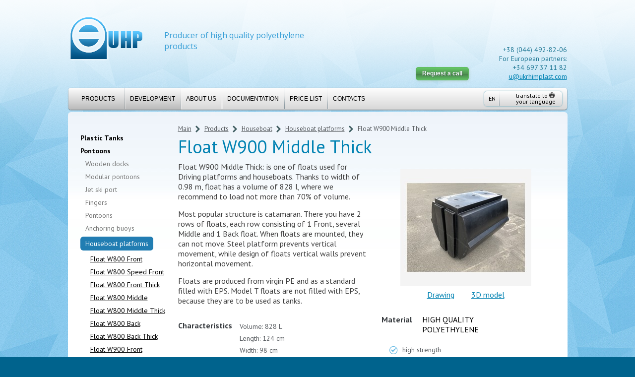

--- FILE ---
content_type: text/html; charset=utf-8
request_url: https://ukrhimplast.com/en/products/product/?type=engineering_products&product_category=houseboat&product_type=houseboat&product=float_center_900t
body_size: 15493
content:









            
<!DOCTYPE html>






 

<html><head><meta name="viewport" content="width=1100, maximum-scale=1"><style>
            * { margin:0; padding:0;}
        </style><meta name="description" content="Float W900 Middle Thick: is one of floats used for Driving platforms and houseboats. ⭐ In stock. ✅ Delivery in Europe. ☎ Call!" /><meta name="keywords" content="Houseboat platforms" /><title>Float W900 Middle Thick - UHP </title><link rel="shortcut icon" href="/favicon.ico" type="image/x-icon"><link rel="icon" href="/favicon.ico" type="image/x-icon"><link href='https://fonts.googleapis.com/css?family=PT+Sans:400,700,400italic&subset=latin,cyrillic' rel='stylesheet' type='text/css'><link href='https://fonts.googleapis.com/css?family=Open+Sans:400&subset=latin,cyrillic' rel='stylesheet' type='text/css'><link rel="canonical" href="https://ukrhimplast.com/en/products/product/?type=engineering_products&product_category=houseboat&product_type=houseboat&product=float_center_900t" /><link rel="stylesheet" href="/media/files/site_static/CACHE/css/0208340426f4.css" type="text/css" /><!--[if lte IE 9]><link rel="stylesheet" href="/media/files/site_static/CACHE/css/8880b84d0ecc.css" type="text/css" /><![endif]--><link rel="stylesheet" href="/media/files/site_static/CACHE/css/cff0d057a569.css" type="text/css" /><link rel="stylesheet" href="/media/files/site_static/CACHE/css/cff0d057a569.css" type="text/css" /><script src="https://ajax.googleapis.com/ajax/libs/jquery/1.10.2/jquery.min.js"></script><script type="text/javascript" src="/media/files/site_static/CACHE/js/5b6115541fc7.js"></script><script>
                $(document).ready(function(){
                    var getUrlParameter = function getUrlParameter(sParam) {
                        var sPageURL = decodeURIComponent(window.location.search.substring(1)),
                            sURLVariables = sPageURL.split('&'),
                            sParameterName,
                            i;

                        for (i = 0; i < sURLVariables.length; i++) {
                            sParameterName = sURLVariables[i].split('=');

                            if (sParameterName[0] === sParam) {
                                return sParameterName[1] === undefined ? true : sParameterName[1];
                            }
                        }
                    };
                    
                    var traffic_source = getUrlParameter('utm_source');
                    var traffic_type = getUrlParameter('utm_medium');
                    var traffic_campaign = getUrlParameter('utm_campaign');
                    var traffic_keyword = getUrlParameter('utm_term');
                    
                    if (traffic_source && traffic_type && traffic_campaign && traffic_keyword)
                    {
                        $.cookie("uhp_traffic_source", traffic_source, { expires: 90, path: '/' })
                        $.cookie("uhp_traffic_type", traffic_type, { expires: 90, path: '/' })
                        $.cookie("uhp_traffic_campaign", traffic_campaign, { expires: 90, path: '/' })
                        $.cookie("uhp_traffic_keyword", traffic_keyword, { expires: 90, path: '/' })
                    }
                                    
                    
                    if (! $.cookie("ukrhim_first_visit")){ 
                       imagesLoaded('#bg_img_wait', function() {
                          $('#bg_grad').css('opacity', '0.0');
                        } );
                    }
                    
                    $.cookie("ukrhim_first_visit", "firstSet");
                    
                    visit_num=parseInt($.cookie("ukrhim_visit_num"));
                    if (! visit_num){
                        visit_num=1;
                        $.cookie("ukrhim_visit_num", visit_num, {"expires" : 7})
                        
                    }
                    else
                    {
                        $.cookie("ukrhim_visit_num", visit_num+1 , {"expires" : 7})
                    }
                
                    $(".level1").click(function(){
                           var cssD = $(this).next('.level2').css('display');
                            if( cssD == "none"){
                                 $(this).next('.level2').slideDown(400);
                           }
                           else{
                                $(this).next('.level2').slideUp(400);
                           }
                    }
                    )   
                   
                });
                
                $(function() { 
                        if (!("ontouchstart" in document.documentElement)) {
                                $('.menu-item-1 .acitem a').addClass('heigh-a')
                            }
                        else
                            {
                                $('.menu-item-1 .acitem a').addClass('low-a')
                             }
                    })
            </script><script type="text/javascript">$(document).ready(function(){$('.will_fade').css('visibility','visible').hide().fadeIn(400,'swing');});function metrikaReach(goal_name){for(var i in window){if(/^yaCounter\d+/.test(i)){window[i].reachGoal(goal_name);}}}</script><!-- Google Tag Manager ENG version--><script>
		(function(w,d,s,l,i){w[l]=w[l]||[];w[l].push({'gtm.start':
		new Date().getTime(),event:'gtm.js'});var f=d.getElementsByTagName(s)[0],
		j=d.createElement(s),dl=l!='dataLayer'?'&l='+l:'';j.async=true;j.src=
		'https://www.googletagmanager.com/gtm.js?id='+i+dl;f.parentNode.insertBefore(j,f);
		})(window,document,'script','dataLayer','GTM-KRQP2JH');
			</script><!-- End Google Tag Manager --></head><body data-spy="scroll" data-offset="380" ><noscript><section class="noscript_error"><h2>Ukrhimplast</h2><p>Welcome to our website!</p><p>Please, enable javascript to use our site. <a href="https://support.google.com/answer/23852?hl=en">How?</a></p></section></noscript><!-- Google Tag Manager (noscript) ENG version --><noscript><iframe src="https://www.googletagmanager.com/ns.html?id=GTM-KRQP2JH"
			height="0" width="0" style="display:none;visibility:hidden"></iframe></noscript><!-- End Google Tag Manager (noscript) --><div id="bg_img"></div><div id="bg_grad"></div><header><div class="container header_top" ><a title="Main page" href="/en/" class="logo "  ><img src="/media/files/site_media/photos/logos/ukrhimplast_eng2.png" /></a><div class="  slogan">Producer of high quality polyethylene  products</div><div class="phone_block" style="margin-top: 55px;margin-bottom: -20px; font-size: 14px;"><font color="#207895">
        &nbsp;&nbsp;&nbsp;&nbsp;
        <br><br><span class="ringo-phone">+38 (044) 492-82-06</span><br>For European partners:
        <br><span class="ringo-phone">+34 697 37 11 82</span><!-- <br><span class="ringo-phone">+31 970 1028 1388</span> --><!-- <br><span class="ringo-phone"><a href="mailto:uhp@ukrhimplast.com">uhp@ukrhimplast.com</a></span></font> --><br><span class="ringo-phone"><a href="mailto:u@ukrhimplast.com">u@ukrhimplast.com</a></span></font><button class="buy_button f_left" href="#button_popup" style=" box-shadow: 2px 2px 4px 0 rgba(163, 184, 165, 0.4); opacity: 0.85;font-size: 12px; line-height: 25px; margin-top: 7px; margin-left: 150px; padding: 0 12px;  position: relative; right: 150px; top: -35px;" onclick="metrikaReach('buy_button_main'); ga('send', 'pageview', {'page': '/buy_button_main','title': 'my overridden page'}); return true;">Request a call</button></div><div style="display:none" id="bg_img_wait"><img src="/media/files/site_static/catalog/img/fon.jpg?6e35f2b03e92" ><img id="img_fade" src="/media/files/site_static/catalog/img/fon.png?c3e23d468992" ></div></div><nav class="menu-block   "><ul class="menu collapsible"><li class=" menu-item-1"><a title="Product types" href="#" id="products_button" class="product-item">Products<div class="menu-item-1-h"></div></a><div class="acitem"><div class="arrow-top"></div><ul class="left  "><li class="item-title"><a href="/en/products/tanks/">Plastic Tanks</a></li><!-- Additional manual caption --><li ><a href="
																				/en/products/tanks/plastic_tanks_drinking_water_chemicals_or_fuels/#rectangular_tanks
																			  "> Rectangular  </a><div><img width="268" src="/media/files/images_cache/IMG_91241.88fbff4396489061457504ede01a0c4476edaa7daff1.jpg" height="213" /><a href="
																				/en/products/tanks/plastic_tanks_drinking_water_chemicals_or_fuels/#rectangular_tanks
																			  ">Rectangular tanks </a><span>Rectangular tanks <br /> 100-400l. </span></div></li><!-- Additional manual caption --><li ><a href="
																				/en/products/tanks/plastic_tanks_drinking_water_chemicals_or_fuels/#flat_tanks
																			  "> Slim  </a><div><img width="268" src="/media/files/images_cache/IMG_9344_2.34ef248674f45058b75dee548f76ccfb0073fa2da32f.jpg" height="213" /><a href="
																				/en/products/tanks/plastic_tanks_drinking_water_chemicals_or_fuels/#flat_tanks
																			  ">Slim tanks </a><span>Tanks for easy carry through doorway<br>1000-2000l. </span></div></li><!-- Additional manual caption --><li ><a href="
																				/en/products/tanks/plastic_tanks_drinking_water_chemicals_or_fuels/#shower_tanks
																			  "> Shower tanks  </a><div><img width="268" src="/media/files/images_cache/IMG_8821.862a784a53c675953d4c44b8b9bf6d0389de56045786.jpg" height="213" /><a href="
																				/en/products/tanks/plastic_tanks_drinking_water_chemicals_or_fuels/#shower_tanks
																			  ">Shower tanks </a><span>Shower tanks <br>140l. and 200l. </span></div></li><!-- Additional manual caption --><li ><a href="
																				/en/products/tanks/plastic_tanks_drinking_water_chemicals_or_fuels/#horizontal_tanks
																			  "> Horizontal  </a><div><img width="268" src="/media/files/images_cache/g_ser.a5db5301a23641bd1e39e95f0a9d9f395de6ab9fa9ef.jpg" height="213" /><a href="
																				/en/products/tanks/plastic_tanks_drinking_water_chemicals_or_fuels/#horizontal_tanks
																			  ">Horizontal tanks </a><span>Plastic horizontal tanks<br />150-5000l. </span></div></li><!-- Additional manual caption --><li ><a href="
																				/en/products/tanks/plastic_tanks_drinking_water_chemicals_or_fuels/#transport_tanks
																			  "> for Transportation  </a><div><img width="268" src="/media/files/images_cache/IMG_9536.766e8b1f930775953d4c44b8b9bf6d0389de56045786.jpg" height="213" /><a href="
																				/en/products/tanks/plastic_tanks_drinking_water_chemicals_or_fuels/#transport_tanks
																			  ">Tanks for transportation </a><span>Tanks with thick walls<br> and additional ribs of strength <br>1500-5000l. </span></div></li><!-- Additional manual caption --><li ><a href="
																				/en/products/tanks/plastic_tanks_drinking_water_chemicals_or_fuels/#vertical_chemical_tanks
																			  "> Vertical Chemical tanks  </a><div><img width="268" src="/media/files/images_cache/v_130_face.fc663571627390628c7e99fcb8dff3e42409f8426d27.jpg" height="213" /><a href="
																				/en/products/tanks/plastic_tanks_drinking_water_chemicals_or_fuels/#vertical_chemical_tanks
																			  ">Vertical Chemical tanks </a><span></span></div></li><!-- Additional manual caption --><li ><a href="
																				/en/products/tanks/plastic_tanks_drinking_water_chemicals_or_fuels/#vertical_high_tanks
																			  "> Vertical High tanks  </a><div><img width="268" src="/media/files/images_cache/IMG_9203_2022.d201eaf87cb2ae80473321f3b6a3c7559db7eb44d649.jpg" height="213" /><a href="
																				/en/products/tanks/plastic_tanks_drinking_water_chemicals_or_fuels/#vertical_high_tanks
																			  ">Vertical High tanks </a><span></span></div></li><!-- Additional manual caption --><li ><a href="
																				/en/products/tanks/plastic_tanks_drinking_water_chemicals_or_fuels/#vertical_tanks
																			  "> Vertical Wide tanks  </a><div><img width="268" src="/media/files/images_cache/v300_ser.b86fd836ea8eeeb634499dbb6792639f57420b6dc69a.jpg" height="213" /><a href="
																				/en/products/tanks/plastic_tanks_drinking_water_chemicals_or_fuels/#vertical_tanks
																			  ">Vertical Wide / Vertical Wide tanks </a><span>Plastic vertical tanks<br />100-10000l. </span></div></li><!-- Additional manual caption --><li ><a href="
																				/en/products/tanks/plastic_tanks_drinking_water_chemicals_or_fuels/#salting_tanks
																			  "> for Salting  </a><div><img width="268" src="/media/files/images_cache/DSC00880.f83b24de2445470ed393fd7466a11186b00f0fb90840.jpg" height="213" /><a href="
																				/en/products/tanks/plastic_tanks_drinking_water_chemicals_or_fuels/#salting_tanks
																			  ">Tanks for salting </a><span>Tanks for salting <br>110l. и 380l. </span></div></li><!-- Additional manual caption --><li ><a href="
																				/en/products/tanks/plastic_tanks_drinking_water_chemicals_or_fuels/#pallets_tanks
																			  "> Pallets for tanks  </a><div><img width="268" src="/media/files/images_cache/pe200.612a5f711ec72b3212e364d0aa4f2e8f225bddcdef2a.jpg" height="213" /><a href="
																				/en/products/tanks/plastic_tanks_drinking_water_chemicals_or_fuels/#pallets_tanks
																			  ">Pallets for tanks </a><span>Pallets for tanks </span></div></li></ul><img src="/media/files/site_static/catalog/img/separator-1.png" class="left"/><ul class="left  "><li class="item-title"><a href="/en/products/engineering_products/">Pontoons</a></li><!-- Additional manual caption --><li ><a href="
																				/en/products/engineering_products/floatation-modules-private/#wooden_docks
																			  "> Wooden docks  </a><div><img width="268" src="/media/files/images_cache/wooden_docks_pr_14.f9c9dfc667f352b2d6d8392189a547d5adaff7bdabdb.jpg" height="213" /><a href="
																				/en/products/engineering_products/floatation-modules-private/#wooden_docks
																			  ">Wooden docks </a><span>Wooden docks </span></div></li><!-- Additional manual caption --><li ><a href="
																				/en/products/engineering_products/floatation-modules-private/#modular_pontoons
																			  "> Modular pontoons  </a><div><img width="268" src="/media/files/images_cache/dealers_01.7e597bf27bd6b45692c3eb80280bb0356fcc6afb02fe.jpg" height="213" /><a href="
																				/en/products/engineering_products/floatation-modules-private/#modular_pontoons
																			  ">Modular pontoons </a><span>Modular pontoons </span></div></li><!-- Additional manual caption --><li ><a href="
																				/en/products/engineering_products/floatation-modules-private/#jet_ski_port
																			  "> Jet ski port  </a><div><img width="268" src="/media/files/images_cache/jet_ski_pontoon.c9959098d8ac8f2cee243418da484d9fc90cb011abe2.jpg" height="213" /><a href="
																				/en/products/engineering_products/floatation-modules-private/#jet_ski_port
																			  ">Jet ski port </a><span>Jet ski port </span></div></li><!-- Additional manual caption --><li ><a href="
																				/en/products/engineering_products/floatation-modules/#fingers
																			  "> Fingers  </a><div><img width="268" src="/media/files/images_cache/photo4.2.12.b65c37b64c764b87a3d745cb42c8b75a54d45a6441e3.jpg" height="213" /><a href="
																				/en/products/engineering_products/floatation-modules/#fingers
																			  ">Fingers </a><span>Fingers </span></div></li><!-- Additional manual caption --><li ><a href="
																				/en/products/engineering_products/floatation-modules/#pontoons
																			  "> Pontoons  </a><div><img width="268" src="/media/files/images_cache/Piers_dealers_01.0c830893339f43c45a857e01971eb4e8362b1335b181.jpg" height="213" /><a href="
																				/en/products/engineering_products/floatation-modules/#pontoons
																			  ">Pontoons </a><span>Pontoons </span></div></li><!-- Additional manual caption --><li ><a href="
																				/en/products/engineering_products/floatation-modules/#anchoring_buoys
																			  "> Anchoring buoys  </a><div><img width="268" src="/media/files/images_cache/Anchoring_buoys_1.73abed8641612d220b6d82a89dc6713dad1f66bc0151.jpg" height="213" /><a href="
																				/en/products/engineering_products/floatation-modules/#anchoring_buoys
																			  ">Anchoring buoys </a><span>Anchoring buoys </span></div></li><!-- Additional manual caption --><li ><a href="
																				/en/products/engineering_products/houseboat/#houseboat_platforms
																			  "> Houseboat platforms  </a><div><img width="268" src="/media/files/images_cache/photo1.3_new.28bd66dd4d8938f7c098ecc409e4f70e18c7b40f9770.jpg" height="213" /><a href="
																				/en/products/engineering_products/houseboat/#houseboat_platforms
																			  ">Houseboat platforms </a><span>Houseboat platforms </span></div></li><!-- Additional manual caption --><li ><a href="
																				/en/products/engineering_products/houseboat/#heavy_floating_houses_platforms
																			  "> Heavy floating houses platforms  </a><div><img width="268" src="/media/files/images_cache/High_Load_Platforms_1.6.a11bb00344577c9ba2bd3855a44ec103f51b7d694374.jpg" height="213" /><a href="
																				/en/products/engineering_products/houseboat/#heavy_floating_houses_platforms
																			  ">Heavy floating houses platforms </a><span>Heavy floating houses platforms </span></div></li><!-- Additional manual caption --><li ><a href="
																				/en/products/engineering_products/driving_pontoons/#pontoon_with_engine
																			  "> Pontoon with engine  </a><div><img width="268" src="/media/files/images_cache/Pontoon_with_engine_0.980a62c6713ca44b0ea106aa337a51a4a847a093481c.jpg" height="213" /><a href="
																				/en/products/engineering_products/driving_pontoons/#pontoon_with_engine
																			  ">Pontoon with engine </a><span>Pontoon with engine </span></div></li><!-- Additional manual caption --><li ><a href="
																				/en/products/engineering_products/driving_pontoons/#pontoon_boat
																			  "> Pontoon boat  </a><div><img width="268" src="/media/files/images_cache/image_1.bf561566e4570bca9ad08a1a71b225bde51c25db49de.jpg" height="213" /><a href="
																				/en/products/engineering_products/driving_pontoons/#pontoon_boat
																			  ">Pontoon boat </a><span>Pontoon boat </span></div></li><!-- Additional manual caption --><li ><a href="
																				/en/products/engineering_products/driving_pontoons/#work_boat
																			  "> Work boat  </a><div><img width="268" src="/media/files/images_cache/Work_boat_0.7b4a72417a942d220b6d82a89dc6713dad1f66bc0151.jpg" height="213" /><a href="
																				/en/products/engineering_products/driving_pontoons/#work_boat
																			  ">Work boat </a><span>Work boat </span></div></li><!-- Additional manual caption --><li ><a href="
																				/en/products/engineering_products/driving_pontoons/#camper_platform
																			  "> Camper platform  </a><div><img width="268" src="/media/files/images_cache/Camper_platform_12m_0_small.b3bc00b9991f6d4a8d95049c02b00a026560fd06f97e.jpg" height="213" /><a href="
																				/en/products/engineering_products/driving_pontoons/#camper_platform
																			  ">Camper platform </a><span>Camper platform </span></div></li><!-- Additional manual caption --><li ><a href="
																				/en/products/engineering_products/float_of_slurry_pipeline/
																			  "> Slurry pipeline floats  </a><div><img width="268" src="/media/files/images_cache/1.8a89760a4e1baf3d3997c5a52dd87bbf6b8eb0696934.jpg" height="213" /><a href="
																				/en/products/engineering_products/float_of_slurry_pipeline/
																			  ">Slurry pipeline floats </a><span>floats for slurry pipeline </span></div></li><!-- Additional manual caption --><li ><a href="
																				/en/products/engineering_products/buoys/#buoys
																			  "> Buoys  </a><div><img width="268" src="/media/files/images_cache/photo5.2495088f6fbd8cabc4b5d17646b098c8104f3a0d5886.jpg" height="213" /><a href="
																				/en/products/engineering_products/buoys/#buoys
																			  ">Buoys </a><span>Marine and River Buoys </span></div></li><!-- Additional manual caption --><li class="item-title" style="margin-top:10px;">Engineering products</li><li ><a href="
																				/en/products/engineering_products/road_barriers/
																			  "> Road barriers  </a><div><img width="268" src="/media/files/images_cache/IMG_8679.a8d4cd763a4475953d4c44b8b9bf6d0389de56045786.jpg" height="213" /><a href="
																				/en/products/engineering_products/road_barriers/
																			  ">Road barriers </a><span>Plastic water-filled road barriers </span></div></li><!-- Additional manual caption --><li ><a href="
																				/en/products/engineering_products/construction_rubble_discharger_chutes/
																			  "> Construction Rubble Discharger Chutes  </a><div><img width="268" src="/media/files/images_cache/IMG_9894.6e5b64f658fe163a0357ac00c5a5e40487c83148bb54.jpg" height="213" /><a href="
																				/en/products/engineering_products/construction_rubble_discharger_chutes/
																			  ">Construction Rubble Discharger Chutes </a><span>Construction Rubble Discharger Chutes </span></div></li><!-- Additional manual caption --><li ><a href="
																				/en/products/engineering_products/septic_tanks/
																			  "> Septic tanks  </a><div><img width="268" src="/media/files/images_cache/IMG_9913.cdcc7d4f42bfc9a1b9184da00183f32ff1a02b605101.jpg" height="213" /><a href="
																				/en/products/engineering_products/septic_tanks/
																			  ">Septic tanks </a><span>Plastic septic tanks </span></div></li><!-- Additional manual caption --><li ><a href="
																				/en/products/engineering_products/we/#communication_wells
																			  "> Wireline (cabling) wells  </a><div><img width="268" src="/media/files/images_cache/kolodec_svyazi.cb264e845700c9d69cee55578e547fc0e89380857db4.JPG" height="213" /><a href="
																				/en/products/engineering_products/we/#communication_wells
																			  ">Wireline (cabling) wells </a><span>Plastic wells for electrical and fibre-optic networks and electrical power cable </span></div></li><!-- Additional manual caption --><li ><a href="
																				/en/products/engineering_products/we/#sewerage_wells
																			  "> Sewage wells  </a><div><img width="268" src="/media/files/images_cache/polijetilenovye_kolodcy_kanal.ac2e88db8e43b6a41bf8c7cc32efbae91e9e6ee6f787.jpg" height="213" /><a href="
																				/en/products/engineering_products/we/#sewerage_wells
																			  ">Sewage wells </a><span>Plastic sewage and water wells </span></div></li><!-- Additional manual caption --><li ><a href="
																				/en/products/engineering_products/we/#pump_wells
																			  "> Pumping station wells  </a><div><img width="268" src="/media/files/images_cache/nasosniy_kolodec_1100.dcf1f6c08cdecddaa8a0f99a6c6d74aa6c63ddafa089.jpg" height="213" /><a href="
																				/en/products/engineering_products/we/#pump_wells
																			  ">Pumping station wells </a><span>Plastic wells for pumping equipment </span></div></li><!-- Additional manual caption --><li ><a href="
																				/en/products/engineering_products/plastic-caissons/
																			  "> Plastic caissons  </a><div><img width="268" src="/media/files/images_cache/flat_bottomed_caisson_1.5749f588c36154bbf214cdbf9c1f37412552941f950e.jpg" height="213" /><a href="
																				/en/products/engineering_products/plastic-caissons/
																			  ">Plastic caissons </a><span>Plastic caissons </span></div></li></ul><img src="/media/files/site_static/catalog/img/separator-1.png" class="left"/><br><img src="/media/files/site_static/catalog/img/separator-2.png" class="separator-gorizontal"/><ul class="left s-nav-ul "><li class="item-title"><a href="/en/products/products_agricultural_industry/">Agro products</a></li><!-- Additional manual caption --><li ><a href="
																				/en/products/products_agricultural_industry/agro_tanks_transportation/
																			  "> Agro tanks for transportation  </a><div><img width="268" src="/media/files/images_cache/IMG_9536.766e8b1f930775953d4c44b8b9bf6d0389de56045786.jpg" height="213" /><a href="
																				/en/products/products_agricultural_industry/agro_tanks_transportation/
																			  ">Agro tanks for transportation </a><span>Tanks with thick walls<br> and additional ribs of strength <br>1500-5000l. </span></div></li><!-- Additional manual caption --><li ><a href="
																				/en/products/products_agricultural_industry/agro_tanks_sprayers/#mounted_sprayers
																			  "> Tanks for mounted agricultural sprayers  </a><div><img width="268" src="/media/files/images_cache/IMG_8989.74b8483e7afe75953d4c44b8b9bf6d0389de56045786.jpg" height="213" /><a href="
																				/en/products/products_agricultural_industry/agro_tanks_sprayers/#mounted_sprayers
																			  ">Tanks for mounted agricultural sprayers </a><span>Tanks for mounted agricultural sprayers<br />200-1000l. </span></div></li><!-- Additional manual caption --><li ><a href="
																				/en/products/products_agricultural_industry/agro_tanks_sprayers/#trailed_sprayers
																			  "> Tanks for trailed agricultural sprayers  </a><div><img width="268" src="/media/files/images_cache/IMG_9586.375c2b0c3f5f75953d4c44b8b9bf6d0389de56045786.jpg" height="213" /><a href="
																				/en/products/products_agricultural_industry/agro_tanks_sprayers/#trailed_sprayers
																			  ">Tanks for trailed agricultural sprayers </a><span>Tanks for trailed agricultural sprayers<br />2000-3000l. </span></div></li><!-- Additional manual caption --><li ><a href="
																				/en/products/products_agricultural_industry/agro_bunkers/#grain_hopper
																			  "> Grain tanks  </a><div><img width="268" src="/media/files/images_cache/zern_bak_9.c890099d80586c9e99c702671352314d7862eab35167.jpg" height="213" /><a href="
																				/en/products/products_agricultural_industry/agro_bunkers/#grain_hopper
																			  ">Grain tanks </a><span>Grain tanks for sowing machines </span></div></li><!-- Additional manual caption --><li ><a href="
																				/en/products/products_agricultural_industry/agro_bunkers/#mix_hopper
																			  "> Fertilizer tanks  </a><div><img width="268" src="/media/files/images_cache/tuk_bak_2.8fb0011c6ea7762682e70922af0ce1480bfcea067e2b.jpg" height="213" /><a href="
																				/en/products/products_agricultural_industry/agro_bunkers/#mix_hopper
																			  ">Fertilizer tanks </a><span>Fertilizer tanks for sowing machines </span></div></li><!-- Additional manual caption --><li ><a href="
																				/en/products/products_agricultural_industry/agro_bunkers/#chemical_hopper
																			  "> Tanks for chemical fertilizers  </a><div><img width="268" src="/media/files/images_cache/min_bak_6.2fcd13be01356ec9f07c9a77db7f29305f4f55f87beb.jpg" height="213" /><a href="
																				/en/products/products_agricultural_industry/agro_bunkers/#chemical_hopper
																			  ">Tanks for chemical fertilizers </a><span>Mounted tanks for chemical fertilizers </span></div></li><!-- Additional manual caption --><li ><a href="
																				/en/products/products_agricultural_industry/agro_bunkers/#seed_hopper
																			  "> Tanks for seed dressing  </a><div><img width="268" src="/media/files/images_cache/bak.e61915ff5ea969a0157f43f6ac3758bdab1a0851e058.jpg" height="213" /><a href="
																				/en/products/products_agricultural_industry/agro_bunkers/#seed_hopper
																			  ">Tanks for seed dressing </a><span>Навесные баки для протравки семян </span></div></li><!-- Additional manual caption --><li ><a href="
																				/en/products/products_agricultural_industry/agro_bunkers/#solids_hopper
																			  "> Tanks for bulk products  </a><div><img width="268" src="/media/files/images_cache/bunker_sipuchie_veschestva.be997208a67d69eb2c9c7d4822d1bdebf1d383699e75.jpg" height="213" /><a href="
																				/en/products/products_agricultural_industry/agro_bunkers/#solids_hopper
																			  ">Tanks for bulk products </a><span>Mounted tanks for bulk products </span></div></li><!-- Additional manual caption --><li ><a href="
																				/en/products/products_agricultural_industry/elements_agro_machinery/#harvester
																			  "> Components for harvesters  </a><div><img width="268" src="/media/files/images_cache/zhatka_1_1.a0efc0cdda5f3f396792721c5ae35302cc5cde4aa014.jpg" height="213" /><a href="
																				/en/products/products_agricultural_industry/elements_agro_machinery/#harvester
																			  ">Components for harvesters </a><span>The set of polyethylene products for harvesters </span></div></li><!-- Additional manual caption --><li ><a href="
																				/en/products/products_agricultural_industry/elements_agro_machinery/#fertilizer_spreader
																			  "> Base for a fertilizer spreader  </a><div><img width="268" src="/media/files/images_cache/DSC_0250.fbfff8f62c0ec25b2745fb6611783c8b5cc2a423d074.jpg" height="213" /><a href="
																				/en/products/products_agricultural_industry/elements_agro_machinery/#fertilizer_spreader
																			  ">Base for a fertilizer spreader </a><span>Plastic base for fertilizer spreaders </span></div></li><!-- Additional manual caption --><li ><a href="
																				/en/products/products_agricultural_industry/animal-feeders/
																			  "> Animal feeders  </a><div><img width="268" src="/media/files/images_cache/KDP52_01.a74d1622e470ea92047bf90254394ba9f5da63120352.jpg" height="213" /><a href="
																				/en/products/products_agricultural_industry/animal-feeders/
																			  ">Animal feeders </a><span>Animal feeders </span></div></li></ul><img src="/media/files/site_static/catalog/img/separator-1-1.png" style="margin-top: -20px; margin-left:-5px;" class="left"/><ul class="left s-nav-ul "><li class="item-title"><a href="/en/products/household_products/">Household products</a></li><!-- Additional manual caption --><li ><a href="
																				/en/products/household_products/summer_shower/
																			  "> Shower tanks  </a><div><img width="268" src="/media/files/images_cache/IMG_8820.0b5e314adc96dc441e6786fc2f5fd13c49c35886abfa.jpg" height="213" /><a href="
																				/en/products/household_products/summer_shower/
																			  ">Shower tanks </a><span>Shower tanks </span></div></li><!-- Additional manual caption --><li ><a href="
																				/en/products/household_products/peat_dry_closet/
																			  "> Peat dry closet and cabin  </a><div><img width="268" src="/media/files/images_cache/P2060039.8659e4a87d2a5905df657065969bda5450030e993fac.jpg" height="213" /><a href="
																				/en/products/household_products/peat_dry_closet/
																			  ">Peat dry closet and cabin </a><span>Peat dry closet and toilet cabin </span></div></li><!-- Additional manual caption --><li ><a href="
																				/en/products/household_products/city_toilet_cabin/
																			  "> Mobile city toilet cabin  </a><div><img width="268" src="/media/files/images_cache/tcm_face.0f7973af920aa8f89ad1edc4ddb26f36e8d811206351.jpg" height="213" /><a href="
																				/en/products/household_products/city_toilet_cabin/
																			  ">Mobile city toilet cabin </a><span>Mobile city toilet cabin </span></div></li><!-- Additional manual caption --><li ><a href="
																				/en/products/household_products/toilet-cabin-cesspools/
																			  "> Toilet cabin for cesspools  </a><div><img width="268" src="/media/files/images_cache/P1010043__face.cbf8f21faadb9b7a46e63a9d9bdc899caf1783259761.jpg" height="213" /><a href="
																				/en/products/household_products/toilet-cabin-cesspools/
																			  ">Toilet cabin for cesspools </a><span>Toilet cabins to be mounted on artificial or natural cesspool </span></div></li><!-- Additional manual caption --><li ><a href="
																				/en/products/household_products/cachepot/
																			  "> Planter  </a><div><img width="268" src="/media/files/images_cache/cachpot_rectangulaire_face.39bd68d53d4489a0478080ce64ce01547410aac8a4d6.jpg" height="213" /><a href="
																				/en/products/household_products/cachepot/
																			  ">Planter </a><span>Planter </span></div></li><!-- Additional manual caption --><li ><a href="
																				/en/products/household_products/kids_playgrounds/#hills
																			  "> Slide for kid`s playgrounds  </a><div><img width="268" src="/media/files/images_cache/IMG_9801.c405dae15816fcb9054e5d17469e288ab0ebb2f90f29.jpg" height="213" /><a href="
																				/en/products/household_products/kids_playgrounds/#hills
																			  ">Slide for kid`s playgrounds </a><span>Plastic slide for<br> kid`s playgrounds </span></div></li><!-- Additional manual caption --><li ><a href="
																				/en/products/household_products/kids_playgrounds/#tubes
																			  "> Tube for kid`s playgrounds  </a><div><img width="268" src="/media/files/images_cache/IMG_9774.077229129508aef851e5ad87e088aa4eb5a0ea3c4449.jpg" height="213" /><a href="
																				/en/products/household_products/kids_playgrounds/#tubes
																			  ">Tube for kid`s playgrounds </a><span>Tube for<br> kid`s playgrounds </span></div></li><!-- Additional manual caption --><li ><a href="
																				/en/products/household_products/kids_playgrounds/#elements_sandbox
																			  "> Plastic sandbox  </a><div><img width="268" src="/media/files/images_cache/DSC00139_face.0ca08fb70315470ed393fd7466a11186b00f0fb90840.jpg" height="213" /><a href="
																				/en/products/household_products/kids_playgrounds/#elements_sandbox
																			  ">Plastic sandbox </a><span>Sandbox`s elements of <br> any shape </span></div></li></ul><img src="/media/files/site_static/catalog/img/separator-1-1.png" style="margin-top: -20px; margin-left:-5px;" class="left"/><ul class="left s-nav-ul nav-ul-in-develop"><li class="item-title"><a href="/en/products/sp/">Special products</a></li><!-- Additional manual caption --><li ><a href="
																				/en/products/sp/container_for_separate_waste_collection/
																			  "> Recycling bins  </a><div><img width="268" src="/media/files/images_cache/container_for_separate_waste_collection.4840c5b6cee434d8920b62a971dbdaab9cf8e8c4725d.jpg" height="213" /><a href="
																				/en/products/sp/container_for_separate_waste_collection/
																			  ">Recycling bins </a><span>Recycling bins </span></div></li><!-- Additional manual caption --><li ><a href="
																				/en/products/sp/couplings-corrugated-pipes/
																			  "> Couplings for corrugated pipes  </a><div><img width="268" src="/media/files/images_cache/IMG_9924(1).fc880dff54e7576524191074abee2a1045981b29ae63.jpg" height="213" /><a href="
																				/en/products/sp/couplings-corrugated-pipes/
																			  ">Couplings for corrugated pipes </a><span>Couplings for connecting corrugated pipes InCor Ø 400-800mm </span></div></li><!-- Additional manual caption --><li ><a href="
																				/en/products/sp/ba/
																			  "> Barriers for cross country ski track  </a><div><img width="268" src="/media/files/images_cache/lizhniy_bord_ogranichitel_tras_2.f29865f25c400ff337b82efd0e06fd7a78a6475c1f04.jpg" height="213" /><a href="
																				/en/products/sp/ba/
																			  ">Barriers for cross country ski track </a><span>Barriers to create boundaries of cross country ski track </span></div></li><!-- Additional manual caption --><li ><a href="
																				/en/products/sp/fue/
																			  "> Fuel tanks for tractors  </a><div><img width="268" src="/media/files/images_cache/bak_traktora.96d19df039fa45cb3d7297eb0308e1215b951a112d4e.jpg" height="213" /><a href="
																				/en/products/sp/fue/
																			  ">Fuel tanks for tractors </a><span>Plastic tanks for diesel fuel </span></div></li><!-- Additional manual caption --><li ><a href="
																				/en/products/sp/grease-traps/
																			  "> Grease traps  </a><div><img width="268" src="/media/files/images_cache/SG_optima_zhiroulovitel.298f3d5b63a60ed7fda5b59c84b2a09b2a01695f5b26.jpg" height="213" /><a href="
																				/en/products/sp/grease-traps/
																			  ">Grease traps </a><span>Grease traps for separation of grease from sewage waters </span></div></li><!-- Additional manual caption --><li ><a href="
																				/en/products/sp/plastic_furniture/
																			  "> Plastic furniture  </a><div><img width="268" src="/media/files/images_cache/photo1.10f0ba6a455a820ecf9a2fe6cf2516cb2fa6ab39abcc.jpg" height="213" /><a href="
																				/en/products/sp/plastic_furniture/
																			  ">Plastic furniture </a><span>Plastic furniture </span></div></li><!-- Additional manual caption --><li  style="margin-top: 28px;" ><a href="
																				/en/products/sp/products-currently-under-development/#eurobarrel
																			  "><span>Euro-barrel (under development)</span></a><div><img width="268" src="/media/files/images_cache/eurobarrel.6d62c7b20b4c07615e342baa88ed598be158ab5005a4.jpg" height="213" /><a href="
																				/en/products/sp/products-currently-under-development/#eurobarrel
																			  "><span>Euro-barrel (under development)</span></a><span>Euro-barrel  227 l. </span></div></li><!-- Additional manual caption --><li ><a href="
																				/en/products/sp/products-currently-under-development/#ornamental_flowerpot
																			  "><span>Street flower planters (under development)</span></a><div><img width="268" src="/media/files/images_cache/ornamental_flowerpot_1.30be85c2e9c9138f7105706ddd7418e064c1f50f717f.jpg" height="213" /><a href="
																				/en/products/sp/products-currently-under-development/#ornamental_flowerpot
																			  "><span>Street flower planters (under development)</span></a><span>Plastic street flower planters </span></div></li><!-- Additional manual caption --><li ><a href="
																				/en/products/sp/products-currently-under-development/#umbrella_base
																			  "><span>Umbrella props (under development)</span></a><div><img width="268" src="/media/files/images_cache/umbrella_base_1.ea1598faa9982dbc38b290c218451b926ed3b0c6097d.jpg" height="213" /><a href="
																				/en/products/sp/products-currently-under-development/#umbrella_base
																			  "><span>Umbrella props (under development)</span></a><span>Plastic props for beach umbrella </span></div></li><!-- Additional manual caption --><li ><a href="
																				/en/products/sp/products-currently-under-development/#grain_harvester_bunker
																			  "><span>Bunkers for combine harvesters (under development)</span></a><div><img width="268" src="/media/files/images_cache/grain_harvester_bunker_1.583fccba941abefa4b5438a828e13d6b37a658c65795.jpg" height="213" /><a href="
																				/en/products/sp/products-currently-under-development/#grain_harvester_bunker
																			  "><span>Bunkers for combine harvesters (under development)</span></a><span>Plastic bunkers for combine harvesters </span></div></li><!-- Additional manual caption --><li ><a href="
																				/en/products/sp/plastic_furniture-copy/
																			  "> Plastic furniture  </a><div><img width="268" src="/media/files/images_cache/photo1.10f0ba6a455a820ecf9a2fe6cf2516cb2fa6ab39abcc.jpg" height="213" /><a href="
																				/en/products/sp/plastic_furniture-copy/
																			  ">Plastic furniture </a><span>Plastic furniture </span></div></li></ul><div class="stopper"><img src="/media/files/site_media/photos/stoppers/stopper_ukrhimplast_eng.png"></div><br><br></div></li><li class=" menu-item-2"><a class="dropdown"  href="">Development</a><div class="acitem "><ul><li  class='first'  ><a href="/en/development_new_products/development_of_new_products/">New product development</a></li><li  ><a href="/en/development_new_products/moulds_manufacturing/">Molds manufacturing</a></li><li  class='last'  ><a href="/en/development_new_products/rotomolds-sale/">Rotomolds for sale</a></li></ul></div></li><li class=" menu-item-3"></li><li class=" menu-item-4"><a class="dropdown"  href="">About us</a><div class="acitem "><ul><li  class='first'  ><a href="/en/about_us/the_enterprise/">The enterprise</a></li><li  ><a href="/en/about_us/our_technology/">Technology</a></li><li  ><a href="/en/contacts/">Contacts</a></li><li  class='last'  ><a href="/en/about_us/gallery/">Gallery</a></li></ul></div></li><li class=" menu-item-5"><a href="/en/documentation/">Documentation</a></li><li class=" menu-item-6"><a href="/en/price_list/">Price list</a></li><li class=" menu-item-7"><a href="/en/where_to_buy/">Contacts</a></li><li class=" menu-item-8"></li><li class=" menu-item-9"></li><li class=" menu-item-1"></li><li class=" menu-item-2"></li><li class=" menu-item-3"></li><li class=" menu-item-4"></li><li class=" menu-item-5"></li><li class=" menu-item-6"></li><li class=" menu-item-7"></li><li class=" menu-item-8"></li><li class=" menu-item-9"></li></ul><div id="menu"><div class="level1 contry" style="display:none;"><i></i></div><div class="level1 language">
                                        
                                        &nbsp;
                                        
                                                <div class="sep"><a class='trans_to_non_ukr' href="/en/products/product/?type=engineering_products&product_category=houseboat&product_type=houseboat&product=float_center_900t">&nbsp;EN&nbsp;</a></div><!--<div class="sep ru_lang"><a class='trans_to_non_ukr' href="/products/product/?type=engineering_products&product_category=houseboat&product_type=houseboat&product=float_center_900t">&nbsp;RU&nbsp;</a></div>--><div class="nosep"><a href="/en/products/product/?type=engineering_products&product_category=houseboat&product_type=houseboat&product=float_center_900t#translate_page_menu" class='trans_to_non_ukr' id="translate_other_link">translate to <span id="globe" style='font-family: "Segoe UI"'>&#x1f310;</span><br>your language</a></div>
                                        
                                        &nbsp;
                                        
                                            <div id="google_translate_element" style="position:absolute; display:none; left: 42px; top: 40px; z-index: 100;"></div></div></div></nav></header><div class="middle background" style="min-height: 2215px;"><nav class="menu-left bs-docs-sidebar product_inner "><ul id="nav-list" class="nav affix product-page "><li class="bold outer"><a href="/en/products/tanks/">Plastic Tanks</a></li><li class="bold outer"><a href="/en/products/engineering_products/">Pontoons</a></li><!-- Additional manual caption --><li class="outer"><a href="/en/products/engineering_products/floatation-modules-private/#wooden_docks">Wooden docks</a></li><!-- Additional manual caption --><li class="outer"><a href="/en/products/engineering_products/floatation-modules-private/#modular_pontoons">Modular pontoons</a></li><!-- Additional manual caption --><li class="outer"><a href="/en/products/engineering_products/floatation-modules-private/#jet_ski_port">Jet ski port</a></li><!-- Additional manual caption --><li class="outer"><a href="/en/products/engineering_products/floatation-modules/#fingers">Fingers</a></li><!-- Additional manual caption --><li class="outer"><a href="/en/products/engineering_products/floatation-modules/#pontoons">Pontoons</a></li><!-- Additional manual caption --><li class="outer"><a href="/en/products/engineering_products/floatation-modules/#anchoring_buoys">Anchoring buoys</a></li><li class="outer"><a class=" current-button " href="/en/products/engineering_products/houseboat/#houseboat_platforms">Houseboat platforms</a></li><ul><li><a class='inner-menu-a ' href="/en/products/product/?type=engineering_products&product_category=houseboat&product_type=houseboat&product=float_nose_800" >Float W800 Front</a></li><li><a class='inner-menu-a ' href="/en/products/product/?type=engineering_products&product_category=houseboat&product_type=houseboat&product=float_nose_800s" >Float W800 Speed Front</a></li><li><a class='inner-menu-a ' href="/en/products/product/?type=engineering_products&product_category=houseboat&product_type=houseboat&product=float_nose_800t" >Float W800 Front Thick</a></li><li><a class='inner-menu-a ' href="/en/products/product/?type=engineering_products&product_category=houseboat&product_type=houseboat&product=float_center_800" >Float W800 Middle</a></li><li><a class='inner-menu-a ' href="/en/products/product/?type=engineering_products&product_category=houseboat&product_type=houseboat&product=float_center_800t" >Float W800 Middle Thick</a></li><li><a class='inner-menu-a ' href="/en/products/product/?type=engineering_products&product_category=houseboat&product_type=houseboat&product=float_back_800" >Float W800 Back</a></li><li><a class='inner-menu-a ' href="/en/products/product/?type=engineering_products&product_category=houseboat&product_type=houseboat&product=float_back_800t" >Float W800 Back Thick</a></li><li><a class='inner-menu-a ' href="/en/products/product/?type=engineering_products&product_category=houseboat&product_type=houseboat&product=float_nose_900" >Float W900 Front</a></li><li><a class='inner-menu-a ' href="/en/products/product/?type=engineering_products&product_category=houseboat&product_type=houseboat&product=float_nose_900s" >Float W900 Speed Front</a></li><li><a class='inner-menu-a ' href="/en/products/product/?type=engineering_products&product_category=houseboat&product_type=houseboat&product=float_nose_900_440" >Float W900 Speed Front Tank 440L</a></li><li><a class='inner-menu-a ' href="/en/products/product/?type=engineering_products&product_category=houseboat&product_type=houseboat&product=float_nose_900_440_locker" >Float W900 Speed Front Box</a></li><li><a class='inner-menu-a ' href="/en/products/product/?type=engineering_products&product_category=houseboat&product_type=houseboat&product=float_center_900" >Float W900 Middle</a></li><li><a class='inner-menu-a current-button inner_b' href="/en/products/product/?type=engineering_products&product_category=houseboat&product_type=houseboat&product=float_center_900t" >Float W900 Middle Thick</a></li><li><a class='inner-menu-a ' href="/en/products/product/?type=engineering_products&product_category=houseboat&product_type=houseboat&product=float_center_440" >Float W900 Middle Tank 440L</a></li><li><a class='inner-menu-a ' href="/en/products/product/?type=engineering_products&product_category=houseboat&product_type=houseboat&product=float_center_440_diesel" >Float W900 Middle Tank Diesel 440L</a></li><li><a class='inner-menu-a ' href="/en/products/product/?type=engineering_products&product_category=houseboat&product_type=houseboat&product=float_back_900" >Float W900 Back</a></li><li><a class='inner-menu-a ' href="/en/products/product/?type=engineering_products&product_category=houseboat&product_type=houseboat&product=float_back_440" >W900 Back Box/Tank Diesel 440L</a></li><li><a class='inner-menu-a ' href="/en/products/product/?type=engineering_products&product_category=houseboat&product_type=houseboat&product=float_back_440_diesel" >Float W900 Back Tank Diesel 440L</a></li><li><a class='inner-menu-a ' href="/en/products/product/?type=engineering_products&product_category=houseboat&product_type=houseboat&product=float_back_440_locker" >Float W900 Back Box</a></li><li><a class='inner-menu-a ' href="/en/products/product/?type=engineering_products&product_category=houseboat&product_type=houseboat&product=float_nose" >Float W1200 Front</a></li><li><a class='inner-menu-a ' href="/en/products/product/?type=engineering_products&product_category=houseboat&product_type=houseboat&product=float_nose_l1200" >Float W1200 Speed Front L1200</a></li><li><a class='inner-menu-a ' href="/en/products/product/?type=engineering_products&product_category=houseboat&product_type=houseboat&product=float_nose_s" >Float W1200 Speed Front</a></li><li><a class='inner-menu-a ' href="/en/products/product/?type=engineering_products&product_category=houseboat&product_type=houseboat&product=float_nose_t" >Float W1200 Front Thick</a></li><li><a class='inner-menu-a ' href="/en/products/product/?type=engineering_products&product_category=houseboat&product_type=houseboat&product=float_center" >Float W1200 Middle</a></li><li><a class='inner-menu-a ' href="/en/products/product/?type=engineering_products&product_category=houseboat&product_type=houseboat&product=float_center_s" >Float W1200 Speed Middle</a></li><li><a class='inner-menu-a ' href="/en/products/product/?type=engineering_products&product_category=houseboat&product_type=houseboat&product=float_center_t" >Float W1200 Middle Thick</a></li><li><a class='inner-menu-a ' href="/en/products/product/?type=engineering_products&product_category=houseboat&product_type=houseboat&product=float_center_470_197" >W1200 Middle Box and Thruster</a></li><li><a class='inner-menu-a ' href="/en/products/product/?type=engineering_products&product_category=houseboat&product_type=houseboat&product=float_center_470" >W1200 Middle Tank/Box/Tank Diesel 470L</a></li><li><a class='inner-menu-a ' href="/en/products/product/?type=engineering_products&product_category=houseboat&product_type=houseboat&product=float_center_470_diesel" >Float W1200 Middle Tank Diesel 470L</a></li><li><a class='inner-menu-a ' href="/en/products/product/?type=engineering_products&product_category=houseboat&product_type=houseboat&product=float_center_470_locker" >Float W1200 Middle Box</a></li><li><a class='inner-menu-a ' href="/en/products/product/?type=engineering_products&product_category=houseboat&product_type=houseboat&product=float_back" >Float W1200 Back</a></li><li><a class='inner-menu-a ' href="/en/products/product/?type=engineering_products&product_category=houseboat&product_type=houseboat&product=float_back_s" >Float W1200 Speed Back</a></li><li><a class='inner-menu-a ' href="/en/products/product/?type=engineering_products&product_category=houseboat&product_type=houseboat&product=float_back_t" >Float W1200 Back Thick</a></li><li><a class='inner-menu-a ' href="/en/products/product/?type=engineering_products&product_category=houseboat&product_type=houseboat&product=float_back_470" >Float W1200 Back Tank 470L</a></li><li><a class='inner-menu-a ' href="/en/products/product/?type=engineering_products&product_category=houseboat&product_type=houseboat&product=float_back_470_diesel" >W1200 Back Box/Tank Diesel 470L</a></li><li><a class='inner-menu-a ' href="/en/products/product/?type=engineering_products&product_category=houseboat&product_type=houseboat&product=float_back_470_locker" >Float W1200 Back Box</a></li><li><a class='inner-menu-a ' href="/en/products/product/?type=engineering_products&product_category=houseboat&product_type=houseboat&product=floating_house_platform_1" >Floating house platform</a></li><li><a class='inner-menu-a ' href="/en/products/product/?type=engineering_products&product_category=houseboat&product_type=houseboat&product=pontoon_boat_platform" >Pontoon boat platform</a></li><li><a class='inner-menu-a ' href="/en/products/product/?type=engineering_products&product_category=houseboat&product_type=houseboat&product=pontoon_boat" >Pontoon boat</a></li><li><a class='inner-menu-a ' href="/en/products/product/?type=engineering_products&product_category=houseboat&product_type=houseboat&product=steering_console" >Steering console (PE part)</a></li><li><a class='inner-menu-a ' href="/en/products/product/?type=engineering_products&product_category=houseboat&product_type=houseboat&product=seat" >Straight seat (PE part)</a></li><li><a class='inner-menu-a ' href="/en/products/product/?type=engineering_products&product_category=houseboat&product_type=houseboat&product=corner_seat" >Corner seat (PE part)</a></li><li><a class='inner-menu-a ' href="/en/products/product/?type=engineering_products&product_category=houseboat&product_type=houseboat&product=work_boat" >Work boat standard</a></li><li><a class='inner-menu-a ' href="/en/products/product/?type=engineering_products&product_category=houseboat&product_type=houseboat&product=work_boat_anchor" >Work boat for anchor lifting</a></li><li><a class='inner-menu-a ' href="/en/products/product/?type=engineering_products&product_category=houseboat&product_type=houseboat&product=subframe_12m" >Subframe 12m</a></li><li><a class='inner-menu-a ' href="/en/products/product/?type=engineering_products&product_category=houseboat&product_type=houseboat&product=platform_6m" >Catamaran 6m</a></li><li><a class='inner-menu-a ' href="/en/products/product/?type=engineering_products&product_category=houseboat&product_type=houseboat&product=platform_108m" >Catamaran 10.8m</a></li><li><a class='inner-menu-a ' href="/en/products/product/?type=engineering_products&product_category=houseboat&product_type=houseboat&product=platform_149m" >Trimaran 14.9m</a></li><li><a class='inner-menu-a ' href="/en/products/product/?type=engineering_products&product_category=houseboat&product_type=houseboat&product=platform_8m" >Catamaran platform</a></li><li><a class='inner-menu-a ' href="/en/products/product/?type=engineering_products&product_category=houseboat&product_type=houseboat&product=platform_wood" >Wood platform</a></li><li><a class='inner-menu-a ' href="/en/products/product/?type=engineering_products&product_category=houseboat&product_type=houseboat&product=camper_platform_2" >Camper platform 12m </a></li><li><a class='inner-menu-a ' href="/en/products/product/?type=engineering_products&product_category=houseboat&product_type=houseboat&product=subfame_2_4" >Subfame 2.4m section</a></li><hr size="1px" style="margin-left:11px; width: 50px; margin-top: 7px; margin-bottom: -8px; border:none; background-color:#eeeeee; color:#eeeeee;"/><li><a class='inner-menu-a ' href="/en/products/product/?type=engineering_products&product_category=houseboat&product_type=houseboat&product=wash_sink" >Polyethylene sink</a></li></ul><li class="outer"><a class="" href="/en/products/engineering_products/houseboat/#heavy_floating_houses_platforms">Heavy floating houses platforms</a></li><!-- Additional manual caption --><li class="outer"><a href="/en/products/engineering_products/driving_pontoons/#pontoon_with_engine">Pontoon with engine</a></li><!-- Additional manual caption --><li class="outer"><a href="/en/products/engineering_products/driving_pontoons/#pontoon_boat">Pontoon boat</a></li><!-- Additional manual caption --><li class="outer"><a href="/en/products/engineering_products/driving_pontoons/#work_boat">Work boat</a></li><!-- Additional manual caption --><li class="outer"><a href="/en/products/engineering_products/driving_pontoons/#camper_platform">Camper platform</a></li><!-- Additional manual caption --><li class="outer"><a href="/en/products/engineering_products/float_of_slurry_pipeline/">Slurry pipeline floats</a></li><!-- Additional manual caption --><li class="outer"><a href="/en/products/engineering_products/buoys/#buoys">Buoys</a></li><!-- Additional manual caption --><li class="bold outer" style="margin-left:-10px; margin-top:10px; margin-bottom:10px">Engineering products</li><li class="outer"><a href="/en/products/engineering_products/road_barriers/">Road barriers</a></li><!-- Additional manual caption --><li class="outer"><a href="/en/products/engineering_products/construction_rubble_discharger_chutes/">Construction Rubble Discharger Chutes</a></li><!-- Additional manual caption --><li class="outer"><a href="/en/products/engineering_products/septic_tanks/">Septic tanks</a></li><!-- Additional manual caption --><li class="outer"><a href="/en/products/engineering_products/we/#communication_wells">Wireline (cabling) wells</a></li><!-- Additional manual caption --><li class="outer"><a href="/en/products/engineering_products/we/#sewerage_wells">Sewage wells</a></li><!-- Additional manual caption --><li class="outer"><a href="/en/products/engineering_products/we/#pump_wells">Pumping station wells</a></li><!-- Additional manual caption --><li class="outer"><a href="/en/products/engineering_products/plastic-caissons/">Plastic caissons</a></li><li class="bold outer"><a href="/en/products/products_agricultural_industry/">Agro products</a></li><li class="bold outer"><a href="/en/products/household_products/">Household products</a></li><li class="bold outer"><a href="/en/products/sp/">Special products</a></li></ul></nav><script> $(document).ready(function(){ if ($('.middle').height()>2215) { $('.menu-left').attr('id','sticker') } });</script><div class="main-block right will_fade"><ul class="bread-crumbs"><li><a href="/en/">Main</a></li><i></i><li><a href="/en/products/">Products</a></li><i></i><li><a href="/en/products/engineering_products/houseboat/">Houseboat</a></li><i></i><li><a href="/en/products/engineering_products/houseboat/#houseboat">Houseboat platforms</a></li><i></i><li> Float W900 Middle Thick</li></ul><h1> Float W900 Middle Thick </h1><div class="f_left container" style="width: 380px;"><p class="product-p">



	Float W900 Middle Thick: is one of floats used for Driving platforms and houseboats. Thanks to width of 0.98 m, float has a volume of 828 l, where we recommend to load not more than 70% of volume. </p><p class="product-p">Most popular structure is catamaran. There you have 2 rows of floats, each row consisting of 1 Front, several Middle and 1 Back float. When floats are mounted, they can not move. Steel platform prevents vertical movement, while design of floats vertical walls prevent horizontal movement. </p><p class="product-p">Floats are produced  from virgin PE and as a standard filled with EPS. Model T floats are not filled with EPS, because they are to be used as tanks. </p></p><h3 class="left  mtop30 charact_header">Characteristics</h3><ul class="features left mtop30"><li>Volume: 828  L </li><li>Length: 124 cm</li><li>Width: 98 cm</li><li>Height: 94.5 cm</li></ul><div style="float:left;width: 100%;"></div><div class="price under_features f_right" style="margin-right: 20px;"><!-- LANGUAGE_CODE == 'en' кучосек добавил Лёша, для отделения цены на англ. версии сайта УХП  --><span>ask for price</span></div><div style="float:left;width: 100%;"></div><button onclick="metrikaReach('buy_button'); ga('send', 'pageview', {'page': '/buy_button','title': 'my overridden page'});  return true;" class="buy_button f_right" style=" width: 90px; margin-top: 29px;  margin-right: 100px;" href="#button_popup">Buy</button><script>
        (function(w,d,u){
                var s=d.createElement('script');s.async=true;s.src=u+'?'+(Date.now()/60000|0);
                var h=d.getElementsByTagName('script')[0];h.parentNode.insertBefore(s,h);
        })(window,document,'https://cdn.bitrix24.ua/b9739999/crm/site_button/loader_1_1ri5a9.js');
</script></div><script>
          $('document').ready(function() {
         document.getElementsByClassName("iti__flag-container")[0].setAttribute('style', 'left:-53px');
        });
            
          </script><div id="button_popup" class="formDay_in  mfp-hide"><div class="formDay_text fontweightbold"><a class="formDay_closed fancybox-close" title="Закрыть"></a><div id='request_form'><div class="formNight_in_text fontweightbold">
            				Leave the request and we will call you back within 10 minutes!
        			</div><div class="bottomhr"></div><div class="callback_form"><form  id='call_submit_form' name="call_back_form" action=""><input type='hidden' name='csrfmiddlewaretoken' value='GEFd31KBCIwuLWa0o1XC9GbCHWpubnIf' /><div class="row" style="width:400px; height: 40px; margin-top: -10px;"><label style="margin-top: 3px;">*Tel.</label><input style="padding-left:40px; margin-left: -49px; width: 175px; border-radius: 5px" type="text" id="phoneNumber"  name="number"><div style="visibility: hidden;"><input type="text" id="CountryCode" name="country_code" value=""></div></div><div class="row" style="width:400px; height: 40px; margin-top: 10px;"><label style="margin-top: 3px;">*E-mail</label><input style="margin-left: -49px; width: 175px; border-radius: 5px" type="text" id="callerEmail"  name="caller_email" required="required"></div><div class="row" style="width:400px; height: 40px; margin-top: 10px;"><label style="margin-top: 3px;">Name (Optional)</label><input style="margin-left: -49px; width: 175px; border-radius: 5px" type="text" id="callerName"  name="caller_name"></div><div class="row"><input id="Submit_button" type="submit"   name="subm" value="Submit" onclick="metrikaReach('apply'); ga('send', 'pageview', {'page': '/apply','title': 'my overridden page'}); return true; fbq('track', 'Lead');"></div><div id='error_field' class="row" style="font-size: 14; font-weight: normal;"></div></form><div id="call_req_answer" style='font-size: 17px; background: url("/media/files/site_static/catalog/img/ajax-loader.gif") no-repeat scroll center center;'></div></div><div style="width: 100%; height: 10px;"></div><div class="bottomhr"></div>
                    Or call us:
                    <div style="margin-top: 10px;" class="formPhone fontweightnormal"><div class="phone_pic" style="margin-left: -40px;"><span class="ringo-phone">+38 (044) 492-82-06</span></div><div class="phone_pic" style="margin-left: -40px;"><span class="ringo-phone">+47 486 354 99</span></div></div><div style="width: 100%; height: 10px;"></div><div class="bottomhr"></div><div class="margintop20 fontweightbold">Or E-mail us</div><br><div style="margin-top: -20px;" ><span class="fontweightnormal">(answer within 24 hours)</span></div><div style="margin-left: 50px;" class="formEmail fontweightnormal"><a href="mailto:uhp@ukrhimplast.com">uhp@ukrhimplast.com</a></div></div></div></div><!--

<script src="/media/files/site_static/catalog/js/jquery.maskedinput.min.js"></script><script>
      $('document').ready(function() {
            $("#phoneNumber").mask("+9999?99999999999");
        });
</script>
--><link rel="stylesheet" href="/media/files/site_static/catalog/intlTelInput.css"/><script src="/media/files/site_static/catalog/js/intlTelInput.min.js"></script><!-- country list script --><script>
   const phoneInputField = document.querySelector("#phoneNumber");
   const phoneInput = window.intlTelInput(phoneInputField, {
     utilsScript:
       "/media/files/site_static/catalog/js/utils.js",
   });
</script><script src="/media/files/site_static/catalog/js/jquery.maskedinput.min.js"></script><!-- Script for country code pre-adding --><script>
      $('document').ready(function() {
         var CountryAndCode = document.getElementsByClassName('iti__selected-flag')[0].getAttribute('title');
         var Code = '+' + CountryAndCode.split('+')[1];
         document.getElementById('phoneNumber').value = Code;
      });

        //trigger on caller email field
        $(document).ready(function(){
            $("input[name='caller_email']").on('click', function(){
            copy_country_code();
        });

        function copy_country_code(){
            var country_number = $(".iti__selected-flag").attr( 'title' );
            $("#CountryCode").val(country_number);
            };
        });
        
        //trigger on caller name field
        $(document).ready(function(){
            $("input[name='caller_name']").on('click', function(){
            copy_country_code();
        });

        function copy_country_code(){
            var country_number = $(".iti__selected-flag").attr( 'title' );
            $("#CountryCode").val(country_number);
            };
        });

</script><!-- Email validation script --><div class="f_right container" style="width: 370px;"><a id="pr_photo_link" href="#"><img width="264" src="/media/files/images_cache/W900_Middle_1.40c946201ef2af3a9e44dfd6cc7d3edf5d8173d9bbdd.jpg" class="mtop30 right mleft40" height="236" /></a><div class="f_left" style="margin-top:7px; margin-left:70px; width:260px; text-align:center;"><!-- LANGUAGE_CODE == 'en' кучосек добавил Лёша, для изменения "Drawing" в "See Catalogue"  --><div style="display:inline;"><a href="/media/files/site_media/products_photos/pontoons/plav_houses/W900_Middle/Scheme_Float_W900_Middle.pdf" class="link show_pdf" title="Float W900 Middle Thick See Catalogue" >Drawing</a></div><div style="display:inline; padding: 0px 15px;">&nbsp;</div><script type="text/javascript" src="/media/files/site_static/CACHE/js/322ea96c744c.js"></script><script>
                                                 $(document).ready(function(){ 
                                                 if (("ontouchstart" in document.documentElement)) {
                                                    wind_src = '<div class="white-popup"><canvas id="cv_f_model" width=640 height=480>Update your browser</canvas><div class="tip_model">Drag model to rotate<br>Use two fingers to zoom</div><div id="toggle_but" class="model_but pause"></div></div>'
                                                    }
                                                else {
                                                    wind_src = '<div class="white-popup"><canvas id="cv_f_model" width=640 height=480>Update your browser</canvas><div class="tip_model">Drag model to rotate<br>Use mouse wheel to zoom</div><div id="toggle_but" class="model_but pause"></div></div>'
                                                    }
                                                
                                                 
                                                 $('.mzoom').magnificPopup({  //3d model .obj in product face page
                                                      items: {
                                                          src: wind_src,
                                                          type: 'inline'
                                                      },
                                                      callbacks: {
                                                                open: function() {
                                                                        var viewer = new JSC3D.Viewer(document.getElementById('cv_f_model'));
                                                                        viewer.setParameter('ModelColor', '#4169E1');
                                                                        viewer.setParameter('SceneUrl', '/media/files/site_media/products_photos/pontoons/plav_houses/W900_Middle/floatw900middle.obj');
                                                                        viewer.setParameter('RenderMode', 'texturesmooth');
                                                                        viewer.setParameter('BackgroundColor1', '#cccccc');
                                                                        viewer.setParameter('BackgroundColor2', '#87CEFA');
                                                                        if (!("ontouchstart" in document.documentElement)) {
                                                                            viewer.setParameter('Definition', 'high');
                                                                            viewer.setParameter('MipMapping', 'on');
                                                                        }
                                                                        
                                                                        viewer.setParameter('Renderer', 'webgl');
                                                                        viewer.setParameter('ProgressBar', 'on');
                                                                        viewer.setParameter('InitRotationX', -70);
                                                                        viewer.setParameter('InitRotationY', -10);
                                                                        viewer.setParameter('InitRotationZ', -5);
                                                                        viewer.init();
                                                                        viewer.update();
                                                                        
                                                                       
                                                                        var model_rot_interval = setInterval(function(){viewer.rotate(0, -1, 0); viewer.update();}, 60);
                                                                        
                                                                        $('#toggle_but').bind("click", function() {
                                                                        if ($(this).hasClass("play") )
                                                                        {
                                                                            $(this).removeClass("play").addClass("pause");
                                                                            
                                                                            model_rot_interval = setInterval(function(){viewer.rotate(0, -2, 0); viewer.update();}, 60);
                                                                        }
                                                                        else
                                                                        {
                                                                            $(this).removeClass("pause").addClass("play");
                                                                            clearInterval(model_rot_interval);
                                                                        }
                                                                        });
                                                                        $('#cv_f_model').mousedown(function() {                                                                        
                                                                                if ($('#toggle_but').hasClass("pause")) {clearInterval(model_rot_interval); } 
                                                                                viewer.rotate(0, 14, 0);
                                                                                viewer.update();
                                                                            }             
                                                                        );
                                                                        
                                                                        $('#cv_f_model').click(function() {                                                                        
                                                                                if ($('#toggle_but').hasClass("pause")) {$('#toggle_but').removeClass("pause").addClass("play");} 
                                                                            }                                                    
                                                                        );
                                                                },
                                                                close: function() {
                                                                    $('#toggle_but').remove();
                                                                    $('#cv_f_model').remove();
                                                                    $('.tip_model').remove();
                                                                    $('.progr_frame').remove();
                                                                    $('.progr_rect').remove();
                                                                    $('.progr_panel').remove();
                                                                
                                                                }
                                                        
                                                      }
                                                    });
                                                 });
                                                </script><div class="mzoom" style="display:inline;"><a title="Float W900 Middle Thick 3D model" class="link" href="/media/files/site_media/products_photos/pontoons/plav_houses/W900_Middle/floatw900middle.obj">3D model</a></div></div><br><div style="padding-left:30px;"><h3 class = "left mtop30 charact_header"> Material </h3><p class = "material-p mtop30"> HIGH QUALITY POLYETHYLENE </p><ul class = "product-ok features left mtop15"><li> high strength </li><li> frost-resistant (from -40°C to +60°C) </li><li> food </li><li> UV resistant </li></ul><script type="application/ld+json">
{
  "@context": "https://schema.org",
  "@type": "BreadcrumbList",
  "itemListElement": [{
    "@type": "ListItem",
    "position": 1,
    "name": "Main",
    "item": "https://ukrhimplast.com/en/"
  },{
    "@type": "ListItem",
    "position": 2,
    "name": "Products",
    "item": "https://ukrhimplast.com/en/products/"
  },{
    "@type": "ListItem",
    "position": 3,
    "name": "Houseboat",
    "item": "https://ukrhimplast.com/en/products/engineering_products/houseboat/"
  },{
    "@type": "ListItem",
    "position": 3,
    "name": "Houseboat platforms",
    "item": "https://ukrhimplast.com/en/products/engineering_products/houseboat/#houseboat"
  }]
}
</script></div></div><div class="f_left container" style="width: 750px;"></div><br /><nav id="tabs" class="category"><ul><li><a id='photo_tab' href="#photo_tab_">Photos</a></li><li><a id='instr_tab' href="#instr_tab_">Documentation</a></li></ul><br /></nav><div id="panels"><div class="panel-wrapper"><div class="panel" style="display: none;"><div class="zoom-gallery"><a  id="child_photo"  href="/media/files/images_cache/W900_Middle_1.086c80c9ee10af3a9e44dfd6cc7d3edf5d8173d9bbdd.jpg" class="gallery-product photo_link" title= 'Float W900 Middle Thick Houseboat platforms' ><img width="167" src="/media/files/images_cache/W900_Middle_1.8369a784addcaf3a9e44dfd6cc7d3edf5d8173d9bbdd.jpg" height="136" /></a><a  href="/media/files/images_cache/W900_Middle_6.306065e7b4f0af3a9e44dfd6cc7d3edf5d8173d9bbdd.jpg" class="gallery-product photo_link" title= 'Float W900 Middle Thick Houseboat platforms' ><img width="167" src="/media/files/images_cache/W900_Middle_6.739f1728af60af3a9e44dfd6cc7d3edf5d8173d9bbdd.jpg" height="136" /></a><a  href="/media/files/images_cache/W900_Middle_3.8fa13eef21afaf3a9e44dfd6cc7d3edf5d8173d9bbdd.jpg" class="gallery-product photo_link" title= 'Float W900 Middle Thick Houseboat platforms' ><img width="167" src="/media/files/images_cache/W900_Middle_3.0b301da8182faf3a9e44dfd6cc7d3edf5d8173d9bbdd.jpg" height="136" /></a><a  href="/media/files/images_cache/W900_Middle_4.e7598a9f9aa2af3a9e44dfd6cc7d3edf5d8173d9bbdd.jpg" class="gallery-product photo_link" title= 'Float W900 Middle Thick Houseboat platforms' ><img width="167" src="/media/files/images_cache/W900_Middle_4.dca758b4ab99af3a9e44dfd6cc7d3edf5d8173d9bbdd.jpg" height="136" /></a><a  href="/media/files/images_cache/W900_Middle_5.6956c2bc0b50af3a9e44dfd6cc7d3edf5d8173d9bbdd.jpg" class="gallery-product photo_link" title= 'Float W900 Middle Thick Houseboat platforms' ><img width="167" src="/media/files/images_cache/W900_Middle_5.1c7774ad4818af3a9e44dfd6cc7d3edf5d8173d9bbdd.jpg" height="136" /></a><a  href="/media/files/images_cache/W900_Middle_6.306065e7b4f0af3a9e44dfd6cc7d3edf5d8173d9bbdd.jpg" class="gallery-product photo_link" title= 'Float W900 Middle Thick Houseboat platforms' ><img width="167" src="/media/files/images_cache/W900_Middle_6.739f1728af60af3a9e44dfd6cc7d3edf5d8173d9bbdd.jpg" height="136" /></a><a  href="/media/files/images_cache/W900_Middle_0.d18a09f3d4fbd62e387dc64aedcb2c23246f42e15fee.jpg" class="gallery-product photo_link" title= 'Float W900 Middle Thick Houseboat platforms' ><img width="167" src="/media/files/images_cache/W900_Middle_0.045dda708018d62e387dc64aedcb2c23246f42e15fee.jpg" height="136" /></a></div></div><div class="panel" style="display:none ;"><ul class="certs ok "><li><a href= "/media/files/site_media/products_photos/pontoons/certificate/Ship_Register_certificate.pdf?tag=983269" target="_blank" >Certificate</a></li></ul></div></div></div><script>   
                        $('#doc_link').click(function (e) {  
                            e.preventDefault();
                            location.hash = '#instr_tab_';
                            $('#instr_tab').click(); $.scrollTo('#instr_tab',400); });
                        $('#pr_photo_link').click(function (e) { 
                            e.preventDefault();
                            location.hash = '#photo_tab_';
                            $('#photo_tab').click(); $.scrollTo('#photo_tab',400); setTimeout("$('#child_photo').click()",300) })
                    </script></div><br /></div><br /><script>
          $('document').ready(function() {
         document.getElementsByClassName("iti__flag-container")[0].setAttribute('style', 'left:-53px');
        });
            
          </script><div id="button_popup" class="formDay_in  mfp-hide"><div class="formDay_text fontweightbold"><a class="formDay_closed fancybox-close" title="Закрыть"></a><div id='request_form'><div class="formNight_in_text fontweightbold">
            				Leave the request and we will call you back within 10 minutes!
        			</div><div class="bottomhr"></div><div class="callback_form"><form  id='call_submit_form' name="call_back_form" action=""><input type='hidden' name='csrfmiddlewaretoken' value='GEFd31KBCIwuLWa0o1XC9GbCHWpubnIf' /><div class="row" style="width:400px; height: 40px; margin-top: -10px;"><label style="margin-top: 3px;">*Tel.</label><input style="padding-left:40px; margin-left: -49px; width: 175px; border-radius: 5px" type="text" id="phoneNumber"  name="number"><div style="visibility: hidden;"><input type="text" id="CountryCode" name="country_code" value=""></div></div><div class="row" style="width:400px; height: 40px; margin-top: 10px;"><label style="margin-top: 3px;">*E-mail</label><input style="margin-left: -49px; width: 175px; border-radius: 5px" type="text" id="callerEmail"  name="caller_email" required="required"></div><div class="row" style="width:400px; height: 40px; margin-top: 10px;"><label style="margin-top: 3px;">Name (Optional)</label><input style="margin-left: -49px; width: 175px; border-radius: 5px" type="text" id="callerName"  name="caller_name"></div><div class="row"><input id="Submit_button" type="submit"   name="subm" value="Submit" onclick="metrikaReach('apply'); ga('send', 'pageview', {'page': '/apply','title': 'my overridden page'}); return true; fbq('track', 'Lead');"></div><div id='error_field' class="row" style="font-size: 14; font-weight: normal;"></div></form><div id="call_req_answer" style='font-size: 17px; background: url("/media/files/site_static/catalog/img/ajax-loader.gif") no-repeat scroll center center;'></div></div><div style="width: 100%; height: 10px;"></div><div class="bottomhr"></div>
                    Or call us:
                    <div style="margin-top: 10px;" class="formPhone fontweightnormal"><div class="phone_pic" style="margin-left: -40px;"><span class="ringo-phone">+38 (044) 492-82-06</span></div><div class="phone_pic" style="margin-left: -40px;"><span class="ringo-phone">+47 486 354 99</span></div></div><div style="width: 100%; height: 10px;"></div><div class="bottomhr"></div><div class="margintop20 fontweightbold">Or E-mail us</div><br><div style="margin-top: -20px;" ><span class="fontweightnormal">(answer within 24 hours)</span></div><div style="margin-left: 50px;" class="formEmail fontweightnormal"><a href="mailto:uhp@ukrhimplast.com">uhp@ukrhimplast.com</a></div></div></div></div><!--

<script src="/media/files/site_static/catalog/js/jquery.maskedinput.min.js"></script><script>
      $('document').ready(function() {
            $("#phoneNumber").mask("+9999?99999999999");
        });
</script>
--><link rel="stylesheet" href="/media/files/site_static/catalog/intlTelInput.css"/><script src="/media/files/site_static/catalog/js/intlTelInput.min.js"></script><!-- country list script --><script>
   const phoneInputField = document.querySelector("#phoneNumber");
   const phoneInput = window.intlTelInput(phoneInputField, {
     utilsScript:
       "/media/files/site_static/catalog/js/utils.js",
   });
</script><script src="/media/files/site_static/catalog/js/jquery.maskedinput.min.js"></script><!-- Script for country code pre-adding --><script>
      $('document').ready(function() {
         var CountryAndCode = document.getElementsByClassName('iti__selected-flag')[0].getAttribute('title');
         var Code = '+' + CountryAndCode.split('+')[1];
         document.getElementById('phoneNumber').value = Code;
      });

        //trigger on caller email field
        $(document).ready(function(){
            $("input[name='caller_email']").on('click', function(){
            copy_country_code();
        });

        function copy_country_code(){
            var country_number = $(".iti__selected-flag").attr( 'title' );
            $("#CountryCode").val(country_number);
            };
        });
        
        //trigger on caller name field
        $(document).ready(function(){
            $("input[name='caller_name']").on('click', function(){
            copy_country_code();
        });

        function copy_country_code(){
            var country_number = $(".iti__selected-flag").attr( 'title' );
            $("#CountryCode").val(country_number);
            };
        });

</script><!-- Email validation script --><footer  ><div class="left"><p>© 2006-2025 LLC «Ukrhimplast»</p><a href="/en/">Main</a><a href="/en/site_map/"  class="contact-info">Site map</a><a href="/en/contacts/" class="contact-info">Contact Us</a></div><div ><ul></ul></div><div class="right"><a href="http://twitter.com/share?text=%D0%A3%D0%BA%D1%80%D1%85%D0%B8%D0%BC%D0%BF%D0%BB%D0%B0%D1%81%D1%82&url=http%3A%2F%2Fwww.ukrhimplast.com%2F" class="twitter"></a><a href="http://vk.com/share.php?url=http%3A%2F%2Fwww.ukrhimplast.com%2F" class="vk"></a><a href="http://www.facebook.com/sharer.php?u=http%3A%2F%2Fwww.ukrhimplast.com%2F&t=%D0%A3%D0%BA%D1%80%D1%85%D0%B8%D0%BC%D0%BF%D0%BB%D0%B0%D1%81%D1%82" class="fb"></a><!--<p><a rel="nofollow">Design created by</a> — K.Lenchik</p>--><p><a class='invis_hover' href="/en/dp/" style="margin-top: 15px; width:165px; height:14px; text-decoration:none; display:block;">&nbsp;<a></p></div></footer><script type="text/javascript" src="/media/files/site_static/CACHE/js/1f4ef79dad61.js"></script><script>
        var call_date="16.01.26"
    </script><script type="text/javascript" src="/media/files/site_static/CACHE/js/9690ae93ac7b.js"></script><script type="text/javascript" src="/media/files/site_static/CACHE/js/1f4ef79dad61.js"></script><script type="text/javascript" src="/media/files/site_static/CACHE/js/9937c570faa1.js"></script><script type="text/javascript" src="/media/files/site_static/CACHE/js/2136625e222d.js"></script><script type="text/javascript" src="/media/files/site_static/CACHE/js/322ea96c744c.js"></script><script type="text/javascript">
                    function googleTranslateElementInit() {
                      new google.translate.TranslateElement({pageLanguage: 'en', includedLanguages: 'ar,bg,cs,da,de,el,es,et,fi,fr,hr,hu,it,iw,lt,lv,nl,no,pl,ro,sk,sl,sr,sv,tr,uk', layout: google.translate.TranslateElement.InlineLayout.SIMPLE, autoDisplay: false, multilanguagePage: false, gaTrack: true, gaId: 'UA-26011580-1'}, 'google_translate_element');
                    }
                    $('#translate_other_link').click(function () {$('#google_translate_element').show(); $('#translate_other_link').css("font-weight",'Bold');})
                    if (window.location.hash == '#translate_page_menu')
                    {
                        $('#translate_other_link').css("font-weight",'Bold');
                        $('#google_translate_element').show();
                        
                    }
                    
                    $(document).ready(function() {
                        $('.trans_to_ukr').on('click', function() {
                            $.cookie('googtrans', '/ru/uk', { expires: 10, path: '/' })
                            $.cookie('googtrans', '/ru/uk', { expires: 10, path: '/', domain: '.ukrhimplast.com' })
                            location.reload();
                        });
                        $('.trans_to_non_ukr').on('click', function() {
                              $.cookie('googtrans', null, { expires: 10, path: '/' })
                              $.cookie('googtrans', null, { expires: 10, path: '/', domain: '.ukrhimplast.com' })
                        });
                    });

                    $(document).ready(function(){
                        if ($.cookie('googtrans') == '/ru/uk' || 'en' == 'en'){
                            $('.ukr_lang').css('display', 'none');
							$('.ru_lang').css('display', 'none');
							$('.nosep').css('padding-left', '0px');
                        }
                        else if ('en' == 'ru')
                        {
                            $('.ru_lang').css('display', 'none');
                        }
                    })
                </script><script type="text/javascript" src="//translate.google.com/translate_a/element.js?cb=googleTranslateElementInit"></script><script>
                var usAg = navigator.userAgent;
                if(usAg.indexOf("NT 6.1") != -1) {
                    $('#globe').hide()
                }
            </script></body></html>

--- FILE ---
content_type: text/css
request_url: https://ukrhimplast.com/media/files/site_static/CACHE/css/0208340426f4.css
body_size: 12758
content:

*{margin:0;padding:0;}
a { color: #0182B2;}
header, footer, .middle {margin:auto; width:1005px;}	
body{background:url('/media/files/site_static/catalog/img/fon.png?7f44f003e2d0') repeat-x, url('/media/files/site_static/catalog/img/fon.jpg?37c3fb5efeb9') repeat; font-family: 'PT Sans', Myriad Pro, sans-serif;min-width:1005px; background-color: #00638d}
     

#bg_img {
    background:url('/media/files/site_static/catalog/img/fon.png?7f44f003e2d0') repeat-x, url('/media/files/site_static/catalog/img/fon.jpg?37c3fb5efeb9') repeat; 
    height: 100%;
    min-width:1005px;
    top: 0;
    left: 0;
    bottom: 0;
    right: 0;
    position: absolute;
    z-index: -1;   
    opacity: 1;
}

#bg_grad
{
    height: 100%;
    min-width:1005px;
    top: 0;
    left: 0;
    bottom: 0;
    right: 0;
    position: absolute;
    z-index: -1;  
    background-image: -webkit-linear-gradient(top, rgb(255, 255, 255), rgb(147, 207, 243),rgb(147, 207, 243),rgb(147, 207, 243),rgb(147, 207, 243));
    background-image: -moz-linear-gradient(top, rgb(255, 255, 255), rgb(147, 207, 243),rgb(147, 207, 243),rgb(147, 207, 243),rgb(147, 207, 243));
    background-image: -ms-linear-gradient(top, rgb(255, 255, 255), rgb(147, 207, 243),rgb(147, 207, 243),rgb(147, 207, 243),rgb(147, 207, 243));
    background-image: -o-linear-gradient(top, rgb(255, 255, 255), rgb(147, 207, 243),rgb(147, 207, 243),rgb(147, 207, 243),rgb(147, 207, 243));
    background-image: linear-gradient(top, rgb(255, 255, 255), rgb(147, 207, 243),rgb(147, 207, 243),rgb(147, 207, 243),rgb(147, 207, 243));
    -webkit-transition: opacity 0.7s;
    -moz-transition: opacity 0.7s;
    -ms-transition: opacity 0.7s;
    -o-transition: opacity 0.7s;
    transition: opacity 0.7s;
    opacity: 1;
}


footer{color:#fff;font-size:13px;text-align:center;padding:35px 0;line-height:20px;}
footer div {display:inline-block;vertical-align:top;text-align:left;margin:0 10px;}
footer a {color:#fff;}
footer p {color:#fff;}

img {border:0;}
br {clear:both;}
h1 {color:#0182b2;font-size:26px;font-weight:normal;}
ul {list-style:none;}

i, form#search .search-button, .contry i, .language i, .twitter, .vk , .fb, .arrow-left, .arrow-right, .popup a.close, .play-arrow, .map-icon i {background:url('/media/files/site_static/catalog/img/icons.png?e3b404f07f1b');vertical-align:middle;display:inline-block;text-align:center;text-decoration:none;}
  
.left {float:left;}
.right {float:right;}

.green {color:#359418; font-size:24px; font-weight: normal;}

.last {margin-right:0!important;border-bottom:0!important;}

a:hover {color:#0182b2!important;text-decoration:none;text-shadow:none!important;}

a:hover span{color:#0182b2!important;text-decoration:none;text-shadow:none!important;}

form#search{ position:relative;width: 226px;float:right;margin-top:65px;}
form#search .search-button {cursor:pointer;border:0 none;text-indent:-200px;overflow:hidden;background-position:-6px -61px; display:block; height:30px;  position:absolute; right:5px; top:1px; width:30px;opacity:0.5;}

form#search:hover .search-button{opacity:1;}  
input {outline: none;}
input[type=search] {width: 190px; -webkit-appearance: textfield; -webkit-box-sizing: content-box; font-family: inherit;font-size: 100%; font-style:italic;border: none; padding: 5px 25px 8px 10px; -webkit-border-radius:5px; -moz-border-radius: 5px; border-radius: 5px;font-size:12px;background: linear-gradient(top, #e0e0e0, #fefefe);background: -webkit-linear-gradient(top, #e0e0e0, #fefefe);background: -moz-linear-gradient(top, #e0e0e0, #fefefe);background: -o-linear-gradient(top, #e0e0e0, #fefefe);background: -ms-linear-gradient(top, #e0e0e0, #fefefe);box-shadow:0px -1px 2px grey;color:#999;behavior: url('/media/files/site_static/catalog/PIE.htc?2827bd1f5647');}
input::-webkit-search-decoration,input::-webkit-search-cancel-button { display: none;}
input[type=search]:focus {color:#000;font-size:14px;}

.logo {float:left;margin-top:30px;}
.slogan {color:#389fd7; font-size:16px; width:295px; font-weight:300; font-family: 'Open Sans', 'PT Sans', Myriad Pro, sans-serif; float:left; margin:60px 20px 50px 40px;}
 
.menu-block {clear:both; border-radius:5px;-ms-border-radius:5px;-o-border-radius:5px;-moz-border-radius:5px;background-color:#fefefe;background: linear-gradient(top, #fefefe, #d7d7d7);background: -webkit-linear-gradient(top, #fefefe, #d7d7d7);background: -moz-linear-gradient(top, #fefefe, #d7d7d7);background: -o-linear-gradient(top, #fefefe, #d7d7d7);background: -ms-linear-gradient(top, #fefefe, #d7d7d7);box-shadow:0px 1px 2px #555;text-transform:uppercase;height:44px;height:42px\0/;}

.menu-block img {margin:0 -6px;}
.menu-block a {text-decoration:none;padding:15px 12px 14px;display:inline-block;color:#000;font-size:12px;vertical-align: top;} 
.menu-block li {float:left;}
.menu-block li a {background:url('/media/files/site_static/catalog/img/separator-menu.png?2827bd1f5647') top left no-repeat;margin-left:-2px;font-family:arial, sans-serif;font-size:12px;}
.menu-item-2 a {background:url('/media/files/site_static/catalog/img/separator-menu1.png?e61a2de21c3f') top left no-repeat!important;margin-left:-2px;font-family:arial, sans-serif;font-size:12px;}
 
.menu-block .product-item {padding-left:28px;border-radius:5px 0 0 5px;background: -ms-linear-gradient(top, #fdfdfd, #bababa);background: linear-gradient(top, #fdfdfd, #bababa);background: -webkit-linear-gradient(top, #fdfdfd, #bababa);background: -moz-linear-gradient(top, #fdfdfd, #bababa);background: -o-linear-gradient(top, #fdfdfd, #bababa);height:15px;height:13px\0/;}

.menu-block .acitem{clear:both;width:1005px;box-shadow:0 2px 5px rgba(0, 0, 0, 0.42);background-color:#f4f4f4; background: -ms-linear-gradient(top, #f4f4f4, #d9d9d9);background: linear-gradient(top, #f4f4f4, #d9d9d9);background: -webkit-linear-gradient(top, #f4f4f4, #d9d9d9);background: -moz-linear-gradient(top, #f4f4f4, #d9d9d9);background: -o-linear-gradient(top, #f4f4f4, #d9d9d9);margin-top:11px;border-radius:6px;position:relative;padding:25px 0;margin-bottom:10px;z-index:100;} /*стили для выпающих блоков меню*/

.menu-item-1{width:114px;width:113px\0/;} /*ширина первого пункта меню*/

.menu-item-2 .acitem, .menu-item-4 .acitem, .menu-item-6 .acitem {width:auto;position:absolute;padding:0;}

.menu-item-2 .acitem ul, .menu-item-4 .acitem ul, .menu-item-6 .acitem ul {margin:0;}

.menu-item-2 .acitem li, .menu-item-4 .acitem li, .menu-item-6 .acitem li{color:#424242;min-height:35px;padding:5px 11px 0 0;background:url('/media/files/site_static/catalog/img/icons-menu.png?2827bd1f5647') top right no-repeat, linear-gradient(top, #fefefe, #dedede)!important;background:url('/media/files/site_static/catalog/img/icons-menu.png?2827bd1f5647') top right no-repeat, -webkit-linear-gradient(top, #fefefe, #dedede)!important;background:url('/media/files/site_static/catalog/img/icons-menu.png?2827bd1f5647') top right no-repeat, -moz-linear-gradient(top, #fefefe, #dedede)!important;background:url('/media/files/site_static/catalog/img/icons-menu.png?2827bd1f5647') top right no-repeat, -o-linear-gradient(top, #fefefe, #dedede)!important;background:url('/media/files/site_static/catalog/img/icons-menu.png?2827bd1f5647') top right no-repeat, -ms-linear-gradient(top, #fefefe, #dedede)!important;}

.menu-item-2 .acitem .last, .menu-item-4 .acitem .last, .menu-item-6 .acitem .last {border-radius:0 0 6px 6px}
.menu-item-2 .acitem .first, .menu-item-4 .acitem .first, .menu-item-6 .acitem .first {border-radius:6px 6px 0 0}

.menu-item-2 .acitem li:hover, .menu-item-4 .acitem li:hover, .menu-item-6 .acitem li:hover{background:url('/media/files/site_static/catalog/img/icons-menu.png?2827bd1f5647') bottom right no-repeat, linear-gradient(top, #fefefe, #dedede)!important;background:url('/media/files/site_static/catalog/img/icons-menu.png?2827bd1f5647') bottom right no-repeat, -webkit-linear-gradient(top, #fefefe, #dedede)!important;background:url('/media/files/site_static/catalog/img/icons-menu.png?2827bd1f5647') bottom right no-repeat, -moz-linear-gradient(top, #fefefe, #dedede)!important;background:url('/media/files/site_static/catalog/img/icons-menu.png?2827bd1f5647') bottom right no-repeat, -o-linear-gradient(top, #fefefe, #dedede)!important;background:url('/media/files/site_static/catalog/img/icons-menu.png?2827bd1f5647') bottom right no-repeat, -ms-linear-gradient(top, #fefefe, #dedede)!important;}

.menu-item-2 .acitem a, .menu-item-4 .acitem a, .menu-item-6 .acitem a{margin-left:0;font-family:arial!important;display:block;}


.menu-item-2 .acitem{margin-left:-105px;}
.menu-item-4 .acitem{margin-left:-90px;}
.menu-item-6 .acitem{margin-left:-31px;}

.acitem:after, .acitem:before  {content: '';position: absolute;top: -10px;left:46px;width:0;height:0;border-left:10px solid transparent;border-right:10px solid transparent;border-bottom:10px solid #fefefe}
.menu-item-1 .acitem:after, .menu-item-1 .acitem:before {border-bottom:10px solid #f4f4f4}
.menu-item-2 .acitem:after, .menu-item-2 .acitem:before {left:135px;}
.menu-item-4 .acitem:after, .menu-item-4 .acitem:before {left:110px;}
.menu-item-6 .acitem:after, .menu-item-6 .acitem:before {left:70px;}

.acitem ul {margin:0 28px;width:275px;}
.acitem li {float:none;text-transform:none;}
.acitem a {color:#424242;text-decoration:none;font-size:14px!important;background:none!important;padding:5px 10px;font-family: 'PT Sans', Myriad Pro, sans-serif!important;}
.acitem .item-title {font-weight:bold;margin-left:-5px;margin-bottom:10px;color:#343434;font-size:15px;font-family: 'PT Sans', Myriad Pro, sans-serif;}

.separator-gorizontal {margin:0 auto 15px!important;display:block;}

.stopper {width:268px;height:213px;background:url('/media/files/site_static/catalog/img/stopper.png?2827bd1f5647') no-repeat;box-shadow:0 0 5px grey;text-align:center;position:absolute;top:35px;right:29px;z-index:1;}
.stopper img {margin-top:50px;}


.acitem li:hover div {visibility:visible;}

.acitem li div {text-align:center;visibility:hidden;position:absolute;top:35px;right:35px;z-index:2; width: 256px;}
.acitem li div img {box-shadow:0 0 5px rgba(0, 0, 0, 0.25);}
.acitem li div a {display:block;font-size:16px;font-weight:bold;color:#424242;text-transform:none;}
.menu-item-2 ul { width: 375px;}
.menu-item-2 {
    background: -ms-linear-gradient(top, #fdfdfd, #bababa);background: linear-gradient(top, #fdfdfd, #bababa);background: -webkit-linear-gradient(top, #fdfdfd, #bababa);background: -moz-linear-gradient(top, #fdfdfd, #bababa);background: -o-linear-gradient(top, #fdfdfd, #bababa); 
}
.contry, .language {text-transform:none;float:right;border-radius:6px;position:relative;display:inline-block;-ms-border-radius:6px;-o-border-radius:6px;-moz-border-radius:6px;width:125px;box-shadow:0 0 3px rgba(24, 132, 164, 0.7);margin-top:7px;background: linear-gradient(top, #fefefe, #d7d7d7);background: -webkit-linear-gradient(top, #fefefe, #d7d7d7);background: -moz-linear-gradient(top, #fefefe, #d7d7d7);background: -o-linear-gradient(top, #fefefe, #d7d7d7);background: -ms-linear-gradient(top, #fefefe, #d7d7d7);behavior: url('/media/files/site_static/catalog/PIE.htc?2827bd1f5647')}

.contry {padding:7px 6px!important; margin-right: 10px!important; margin-left:9px!important;}

.contry:hover {box-shadow:0 0 1px rgba(24, 132, 164, 0.7);background: linear-gradient(top, #d7d7d7, #fefefe);background: -webkit-linear-gradient(top, #d7d7d7, #fefefe);background: -moz-linear-gradient(top, #d7d7d7, #fefefe);background: -o-linear-gradient(top, #d7d7d7, #fefefe);background: -ms-linear-gradient(top, #d7d7d7, #fefefe);behavior: url('/media/files/site_static/catalog/PIE.htc?2827bd1f5647')}
.language {width:157px!important; important;margin-left:6px!important;margin-right:10px; height: 30px;}
.contry i, .language i { width:10px;height:12px;background-position:-42px -68px;float:right; margin:2px 6px 2px 2px;}
.language i {margin:2px 0;}
.language a {display: inline; padding: 0;} 
.language a {display: inline; padding: 0;} 
.language .sep {background:url('/media/files/site_static/catalog/img/separator-menu.png?2827bd1f5647'); background-position: right; background-repeat: no-repeat;  padding:7px 6px!important; float: left;}  
.language .nosep {font-size: 11.2px; width: 106px; height: 25px; float: left; line-height: 12px;  padding: 0px 0px 6.5px 8.5px; margin: 3px -3px 0px 0px; position: absolute; top: 0; left: 64px;}      

.menu-block .current {box-shadow:inset 0 1px 4px rgba(0, 0, 0, 0.6);background: linear-gradient(top, #fdfdfd, #bababa);background: -webkit-linear-gradient(top, #fdfdfd, #bababa);background: -moz-linear-gradient(top, #fdfdfd, #bababa);background: -o-linear-gradient(top, #fdfdfd, #bababa); background: -ms-linear-gradient(top, #fdfdfd, #bababa);} 

.slider {margin-top:35px;border-radius:6px;background:url('/media/files/site_static/catalog/img/fon-slider.jpg?6eb45c368098');box-shadow:0 0 5px #215f8d;padding:15px 0px 10px 1px;position:relative;}
.slider h1 {display:inline-block;margin-left:15px;}
.slider h2 {display:inline-block;margin-left:15px;  color: #0182B2;
    font-size: 26px;
    font-weight: normal;}
.all-products {text-decoration:none;background: -ms-linear-gradient(top, #dbffc0, #92d661);background: linear-gradient(top, #dbffc0, #92d661);background: -webkit-linear-gradient(top, #dbffc0, #92d661);background: -moz-linear-gradient(top, #dbffc0, #92d661);background: -o-linear-gradient(top, #dbffc0, #92d661);border-radius:5px;color:#457567;display:inline-block;box-shadow:0 0 3px rgba(0, 0, 0, 0.5);text-shadow:0 1px 1px rgba(100%, 100%, 100%, 0.68);font-size:12px;padding:8px 14px;float:right;margin:2px 10px 0;}
.all-products:hover {background: -ms-linear-gradient(top, #92d661, #dbffc0);background: linear-gradient(top, #92d661, #dbffc0);background: -webkit-linear-gradient(top, #92d661, #dbffc0);background: -moz-linear-gradient(top, #92d661, #dbffc0);background: -o-linear-gradient(top, #92d661, #dbffc0);box-shadow:0 0 1px rgba(0, 0, 0, 0.5);}

.all-products.red_backgr
{
background: -ms-linear-gradient(top, #f28749, #e56045);background: linear-gradient(top, #f28749, #e56045);background: -webkit-linear-gradient(top, #f28749, #e56045);background: -moz-linear-gradient(top, #f28749, #e56045);background: -o-linear-gradient(top, #f28749, #e56045);  color: #dddddd; font-size: 9px;margin: 0 0 0 0; padding: 0;
}

.arrow-left {background-position:-38px -345px;width:25px;height:35px;position:absolute;top:47%;left:-35px;}
.arrow-right {background-position:-140px -345px;width:25px;height:35px;position:absolute;top:47%;right:-35px;}

.arrow-left:hover {background-position:-36px -252px;}
.arrow-right:hover {background-position:-139px -252px;}

.gallery {text-align:center;}
.gallery h1 {float:left;} 
.gallery h2 {float:left;}
.gallery-item {border-radius:5px;text-decoration:none;color:#fff;display:inline-block;display:inline-block;height:245px;text-align:center;margin:20px 11px;font-size:13px;box-shadow:0 0 3px #28aee0;vertical-align:top}
.gallery-item:hover {color:#fff!important;text-decoration:underline!important;box-shadow:0 0 8px #1E4FEB;}
.gallery-item img {border-radius:5px;margin-bottom:5px;}

.gallery-item div
{
border-radius:0 0 5px 5px;height:30px;margin-top:-19px;padding-top:20px;
}

.gallery-item .green-label {background-color: #3AA718; background: linear-gradient(top, #4cc427, #238206);background: -webkit-linear-gradient(top, #4cc427, #238206);background: -moz-linear-gradient(top, #4cc427, #238206);background: -o-linear-gradient(top, #4cc427, #238206);background: -ms-linear-gradient(top, #4cc427, #238206);}


.gallery-item .red-label {background-color: #e37e44; background: linear-gradient(top, #e37e44, #b34a36);background: -webkit-linear-gradient(top, #e37e44, #b34a36);background: -moz-linear-gradient(top, #e37e44, #b34a36);background: -o-linear-gradient(top, #e37e44, #b34a36);background: -ms-linear-gradient(top, #e37e44, #b34a36); }

.gallery-item .blue-label {background-color:  #05a0d8; background: linear-gradient(top, #05a0d8, #066198);background: -webkit-linear-gradient(top, #05a0d8, #066198);background: -moz-linear-gradient(top,  #05a0d8, #066198);background: -o-linear-gradient(top, #05a0d8, #066198);background: -ms-linear-gradient(top, #05a0d8, #066198); }

.gallery-item .yellow-label {background-color: #e8a400; background: linear-gradient(top, #e8a400, #d05301);background: -webkit-linear-gradient(top, #e8a400, #d05301);background: -moz-linear-gradient(top,  #e8a400, #d05301);background: -o-linear-gradient(top, #e8a400, #d05301);background: -ms-linear-gradient(top, #e8a400, #d05301); }

.gallery-item .different {padding-top:13px;height:37px;}

.directions {background-color: #F4FAFC;background: linear-gradient(top, #fff, #eaf5f9);background: -webkit-linear-gradient(top, #fff, #eaf5f9);background: -moz-linear-gradient(top, #fff, #eaf5f9);background: -o-linear-gradient(top, #fff, #eaf5f9);background: -ms-linear-gradient(top, #fff, #eaf5f9);position:relative;margin-top:59px;min-width:1005px;}
.directions h2 {padding:6px 25px;border-radius:9px;text-align:center;display:inline-block;margin-left:-214px;position:absolute;left:50%;top:-37px;background:#fff;     color: #0182B2;
    font-size: 26px;
    font-weight: normal;}
.directions img {margin:10px 7px;}
.directions-item {font-size:13px;display:inline-block;width:222px;margin:41px 0px 50px 9px;line-height:22px;vertical-align:top;}
.directions-item .title {color:#015f83;font-size:16px;line-height:18px;}

.development-new-products {background-position:-315px -4px;width:50px;height:50px;float:left;margin:0 15px 10px 0;}
.engineering-products {background-position:-389px -71px;width:50px;height:50px;float:left;margin:0 10px 10px 0;}
.form-to-order {background-position:-315px -70px;width:50px;height:50px;float:left;margin:0 15px 10px 0;}
.parts-for-vehicles {background-position:-389px -10px;width:65px;height:50px;float:left;margin:0 15px 10px 0;}

.main-footer {background-color: #A2D1E3; background: linear-gradient(top, #cae5ef, #7abed8);background: -webkit-linear-gradient(top, #cae5ef, #7abed8);background: -moz-linear-gradient(top, #cae5ef, #7abed8);background: -o-linear-gradient(top, #cae5ef, #7abed8);background: -ms-linear-gradient(top, #cae5ef, #7abed8);min-width:1005px;}
.main-footer footer a, .main-footer footer ul {color:#106585;}
.main-footer footer p {color:#000;}

.contact-info  {margin-left:20px;}

.twitter {background-position:-163px -17px; width:30px;height:30px;opacity:0.6;margin-bottom:12px;}
.vk {background-position:-217px -17px; width:30px;height:30px;opacity:0.6;margin:0 30px 12px;}
.fb {background-position:-274px -17px; width:30px;height:30px;opacity:0.6;margin-bottom:12px;}

.twitter:hover, .vk:hover, .fb:hover {opacity:0.99;}



.background {background:url('/media/files/site_static/catalog/img/fon-1.jpg?2827bd1f5647') repeat-x #fff;border-radius:6px;margin-top:5px;padding:25px 35px 60px;width:937px;position:relative;clear:both;
}

.menu-left {margin-right:20px;font-size:14px;display:inline-block;vertical-align:top;width:176px;margin-top: 10px;}
.menu-left a {color:#333333;}
.menu-left li.in_list a {color:#777777;}
.menu-left li {margin-top:8px;}

.current-button {border-radius:6px;background:#217db2;color:#fff!important;text-decoration:none;padding:5px 10px;display:inline-block;margin-left:-10px;border:0!important;}

.two-row {width:80%;}  


.current-button:hover {color:#ddd!important;box-shadow:0 0 3px rgba(0, 0, 0, 0.35);}

.menu-left .green {font-size:24px;margin:35px 0 10px -10px;}
.archive-button {margin-left:-10px;border-radius:6px;background:#2a702b;color:#fff!important;text-decoration:none;padding:5px 14px;}

.center-block{display:inline-block;vertical-align:top;margin-bottom:70px;width:500px;}
.center-block h1, .main-block h1, .background h1{font-size:36px;clear:both;line-height: 30px;margin-top:30px;}

.bread-crumbs a {color:#575b5f;}
.bread-crumbs li {float:left;color:#575b5f;font-size:13px;margin-bottom:10px;}
.bread-crumbs i {float:left; background-position:-62px -66px;width:15px;height:15px;margin:1px 5px 5px 6px;}

.news-item {margin-top:20px;}
.news-item p {color:#686868;font-size:12px;display:inline-block;vertical-align:top;}
.news-item img {border-radius:5px;vertical-align:top;margin:0 20px;border:1px solid #e5e5e5;}
.news-item a {display:inline-block;font-size:15px;color:#0182b2;vertical-align:top;width:290px;line-height:22px; }

.right-block {display:inline-block;vertical-align:top;margin: 115px 0 50px 15px;text-align:center;font-size:15px;width:230px;}
.right-block  div {border-radius:6px;background:#d3e9f9;padding:15px 0;margin-right:-5px;}
.right-block  div p {color:#686868;font-size:12px;padding:0 65px;}
.right-block a {color:#0182b2;padding:10px 35px;display:block;}

.grey {background:#e9eddf!important;margin-top:50px;}



.main-block{display:inline-block;vertical-align:top;width:750px;}

.underline {text-decoration:underline!important;}

.about {color:#3d3d3d;font-size:15px;margin:30px 0;}
.foto-product {margin-left:30px;}

h3 {color:#575b5f;font-size:16px;}

.features {font-size:14px;color:#575b5f;line-height:24px;margin-left:15px;}
.under_features {font-size:14px;color:#575b5f;line-height:24px;}
.under_features.price {font-size:24px;color:#3b8a37;margin-top:30px;}

.category { background: linear-gradient(top, #fbfbfb, #e5e5e5);background: -webkit-linear-gradient(top, #fbfbfb, #e5e5e5);background: -moz-linear-gradient(top, #fbfbfb, #e5e5e5);background: -o-linear-gradient(top, #fbfbfb, #e5e5e5);background: -ms-linear-gradient(top, #fbfbfb, #e5e5e5);margin-top:55px;}
.category li {float:left;margin-left:10px;}
.category a{padding:6px 16px 10px;color:#217db2;font-size:16px;display:block;margin-left:10px;}
.category #delivery_tab {
	background: url('/media/files/site_static/catalog/img/delivery_van.png?2827bd1f5647') no-repeat 10px 0px transparent;
	padding-left: 50px;
}
#tabs ul li.active #delivery_tab {
	background: url('/media/files/site_static/catalog/img/delivery_van.png?2827bd1f5647') no-repeat 10px 0px #ffffff !important;
}

.panel p {margin-top:45px;text-align:center;}

.gallery-product {text-decoration:none;}
.gallery-product:hover img {box-shadow:0 0 1px rgba(0, 0, 0, 0.3);border:6px solid #eee;}
.gallery-product img {border:6px solid #fff;box-shadow:0 0 5px rgba(0, 0, 0, 0.3);margin:10px 2px;}
.gallery-product .last {margin:10px 0 10px 2px;border-bottom:6px solid #fff!important;}
.gallery-product:hover .last {border-bottom:6px solid #eee!important;}



.price-item {margin:25px 0 5px 0;display:inline-block;width:460px;}
.price-item img, .forms-sale img {border:6px solid #fff;box-shadow:0 0 5px rgba(0, 0, 0, 0.3);float:left;margin-right:15px;}
.price-item .name{line-height:24px;color:#0182B2;font-size:18px;font-weight:bold;}
.price-item .description {line-height:24px;color:#686868;font-size:15px;}
.price-item .download {margin-top:17px;}

.download a {color:#0182b2;font-size:15px;}
.pdf {background-position:-466px -13px;width:35px;height:35px;}
.download .file-size {color:#777777;font-size:12px;margin-left:211px;}



.forms-sale {margin-top:40px;clear:both;}
.forms-sale img {margin-right:30px;}
.forms-sale .description {color:#3d3d3d;font-size:15px;margin-top:15px;line-height:21px;}
.forms-sale .price {font-size:15px;color:#3d3d3d;margin-top:-5px;font-weight:bold;}



.menu-left ul ul a{margin-left:10px;color:#000000;display:inline-block;}
 
.gallery-item-block {padding-bottom:15px;display:inline-block;text-align:center;font-size:15px;color:#0182b2;border-radius:5px;margin-top:10px;margin-right:-3px;width:184px;vertical-align:top;position:relative;} 
.gallery-item-block img {border-radius:6px;margin:10px 0 1px;}
.gallery-item-block .different {margin:10px 0 -1px;}

.gallery-item-block:hover {box-shadow:0 0 8px rgba(0, 0, 0, 0.3);position:relative;z-index:1;padding-bottom:5px;}
.gallery-item-block:hover img {width:172px;margin:10px 0 10px;}
.gallery-item-block:hover .different {margin:10px 0 5px;}



.video .gallery-item-block {color:#000;}
.video iframe {border-radius:6px;}
.play-arrow{background-position:-51px -17px;width:38px;height:38px;position:absolute;top:30%;left:50%;margin-left:-19px;}
.video .gallery-item-block:hover .play-arrow {background-position:-51px -97px;}

.inner {margin-top:55px;}

.inner .gallery-item-block {color:#000;text-decoration:none;margin-top:-10px;}
.inner .gallery-item-block:hover {color:#000!important;background:#fff;}


.gallery-item-block .descr_l { display: none; }
.inner .gallery-item-block:hover .descr_l { display: inline; }
.inner .gallery-item-block:hover .descr_s { display: none; }



.product-page a{text-decoration:none;border-bottom:1px dashed #000;}

.overline {border-bottom:0!important;border-top:1px solid #d2e0ec;margin-top:20px;padding-top:15px;display:block;}

.options{border-radius:6px;background:#e9eddf;margin:35px 40px 0 0;text-align:center;padding:10px 10px 13px;width:95px;}

.options p {color:#276828;font-size:16px;font-weight:bold;}
.options i {margin:24px 0 12px;}
.options a {color:#0182b2;font-size:15px;display:block;}

.options .pdf {background-position:-231px -62px;width:43px;height:49px;}

.look {background-position:-453px -65px;width:50px;height:50px;}
.instructions {background-position:-458px -128px;width:36px;height:45px;}
.certificate {background-position:-397px -126px;width:45px;height:50px;}

.shop-link {background:#e1e9df;color:#909289;font-weight:bold;text-decoration:none;display:block;border-radius:6px;width:165px;height:20px;position:absolute;top:110px;right:90px;padding:5px;vertical-align:top;font-size:15px;font-weight:bold;}
.shop-link div {background:#909289;display:inline-block;border-radius:10px;width:60px;height:20px;margin-right:20px;}

.product-paragraf {margin-top:30px;}

.products-left {color:#359418;font-size:18px;font-weight:bold;display:inline-block;width:275px;line-height:24px;margin-top:30px;vertical-align:top;}

.list-right {list-style:url('/media/files/site_static/catalog/img/marker.png?2827bd1f5647');display:inline-block;width:350px;margin-left:90px;margin-top:23px;}
.list-right li {margin-top:5px;line-height: 1.5;}

.hr {border-top:3px solid #d2e0ec; margin-top:40px;padding-top:30px;}

table {width:100%;color:#222222;font-size:13px;}
td {padding:14px 0;border-bottom:1px solid #d2e0ec;}
.header-tr td {font-size:13px;color:#7b7b7b;border-bottom:3px solid #d2e0ec;}
.type a {font-size:13.5px;font-weight:bold;color:#0182b2;margin-left:5px;}

.abbr li {color:#7b7b7b;font-size:13px;margin-top:10px;}

.gorizontal {padding:20px;margin:35px 0;width:700px;}
.gorizontal i {float:left;margin-top:0!important;margin-bottom:0!important;margin-right:15px;}
.gorizontal a {display:inline-block;width:155px;vertical-align:middle;text-align:left;margin-right:25px;}
.gorizontal span {padding-top:15px;display:inline-block;text-decoration:underline;}
.gorizontal br {clear:none;}

.color-tr {background:#f0f7fc;}



.question {font-weight:bold;display:block;margin:10px 0;}

.country-list {font-size:13px;color:#085d91;margin-top:25px!important;}
.country-list li{margin-top:10px;}
.country-list a {text-decoration:none;color:#181818;border-bottom:1px dashed #000;}

.buy-info {background:#e9eddf;border-radius:6px;margin:25px 0;padding:20px;font-size:15px;}
.buy-info div {width:45%;}
.buy-info .green {margin-bottom:20px;}

.tel{margin-top:30px;}
.tel span{color:#0182b2;float:right;margin-right:15px;}

.map {margin:25px 0 15px;width:765px;}

.map-icons {float:right;}
.map-icons i {width:20px;height:20px;margin-left:30px;}

.country-block {border-bottom:solid 1px #d6e3eb;width:640px;margin-right:90px;margin-top:13px;}
.country-name {width:120px;display:inline-block;color:#2d7c9a;font-size:16px;}

.city {width:510px;display:inline-block;float:right;font-size:13px;color:#454545;border-bottom:solid 1px #d6e3eb;margin-bottom:15px;padding-bottom:12px;}
.city-name {width:105px;display:inline-block;color:#131313;font-size:16px;vertical-align:top;}
.city-contacts {width:400px;display:inline-block;vertical-align:top;line-height:24px;}
.city-contacts i {float:right;width:20px;height:20px;margin-right:11px;}
.city-contacts .different {border-bottom:solid 1px #d6e3eb;border-top:solid 1px #d6e3eb;padding:12px 0;margin:10px 0;}
.city-contacts a {color:#359418;}

.epicentrk{color:#454545;}

.ie {background-position:-12px -146px;}
.bilding {background-position:-12px -175px;}
.epicenter {background-position:-12px -203px;}
.pushcart {background-position:-46px -146px;}
.carriage {background-position:-46px -175px;}

.contacts-block {margin-top:40px;}
.contacts-block .green {font-size:22px;margin-top:-7px;width:100px;}
.contacts-block .green {display:inline-block;vertical-align:top;}
.contacts-info {display:inline-block;font-size:14px;color:#424242;vertical-align:top;}
.contacts-info .maps-item  {margin-left:0;margin-top:37px;}

.bold {font-weight:bold!important;margin-top:10px;}
.bold span {font-weight:normal;}
.bold a {font-weight:normal; color:#0182b2;}
.first {margin-top:0!important;}

.maps  {display:inline-block;width:495px;vertical-align:top;}
.maps-item {display:inline-block; margin-left:35px;margin-top:15px;text-align:center;font-size:14px;color:#3e3e3e;}
.maps-item a {color:#0182b2;}
.maps-item iframe, .foto img, .foto-border {border:6px solid #fff;box-shadow:0 0 5px rgba(0, 0, 0, 0.3);margin-bottom:5px;}
.maps-item iframe{display:block;}
 
.co-worker{margin-top:35px;padding-left:100px;}
.co-worker .green {margin-left:-100px;}
.co-worker div {margin-top:22px;border:6px solid #fff;box-shadow:0 0 5px rgba(0, 0, 0, 0.3);padding:10px;display:inline-block;width:380px;}
.co-worker img {float:left;}
.co-worker ul {margin-left:40px;width: 192px;font-size:14px;display:inline-block;}
.co-worker li {margin-top:8px;}
.co-worker .bold {margin-top:0;font-size:16px;}
.co-worker div .green {font-size:14px;margin-left:0;margin-top:11px;}



/*.construction {margin-left:35px;}*/
.construction h1 {margin-bottom:35px;}
.construction .menu-left {margin-top:15px;}
.construction .block {width:690px;float:right;}
.construction .green {display:inline-block;margin-bottom:10px;width:200px;vertical-align:top}
.construction  h2.green {display:inline-block;margin-bottom:10px; vertical-align:top; width: 	auto;}
.construction-paragraf {display:inline-block;width:450px;vertical-align:top}

.construction .buy-info {margin-top:25px;}
.construction .buy-info .bold {margin-top:0;}
.construction .buy-info ol {list-style:decimal inside;width:340px;display:inline-block;}
.construction .buy-info li {margin-top:10px;}
.construction .buy-info a {text-decoration:none;border-bottom:1px dashed #8fb5aa;color:#1f1f1f;padding-left:15px;margin-left:-15px;}
.construction .buy-info img {float:right;margin:-15px 0;}

.construction .left {width:165px;}
.construction .left a {color:#0182b2;font-size:14px;display:block;text-align:center;}
.construction .left img {border:6px solid #fff;box-shadow:0 0 5px rgba(0, 0, 0, 0.3);margin-top:13px;}

.catalog {margin-bottom:6px;margin-top:15px; border:0!important;}
.notepad {background-position:-235px -128px;width:145px;height:135px;display:block;margin:43px 0 6px 25px;}

#block-1, #block-2, #block-3, #block-4, #block-5, #block-0 {margin-top:30px;}
.construction .right {width:690px;}
.construction .right p {margin-top:30px;line-height:24px;}
.construction .right ol {list-style:decimal inside;line-height:24px;}
.construction .right a {color:#0182b2;font-size:15px;}

.construction .right .list-right {width:auto;margin-left:27px;}
.plus {list-style:url('/media/files/site_static/catalog/img/marker-plus.png?2827bd1f5647') inside;}
.minus {list-style:url('/media/files/site_static/catalog/img/marker-minus.png?2827bd1f5647') inside;}
.plus li, .minus li {margin-top:11px;}



.product-menu {width:180px;}
.product-menu .bold {margin-left:-10px;border-bottom:0;margin-top:19px;display:inline-block;}
.product-menu a {text-decoration:none;/*width:100%;*/}

.foto {width:235px;display:inline-block;text-align:center;color:#727272;font-size:14px;vertical-align:top;margin-right:10px;}

.product-paragraf-1 {margin:25px 0;}

.foto-border {margin:0 0 0 40px;}

.small-green {font-size:18px;}

.list-application {width:100%;margin: 5px 0 45px 25px;}

.link-block {margin-top:10px;display:inline-block;float:left;}
.link-block a {color:#0182b2;text-decoration:none;border-bottom:1px dashed #0182b2;font-size:15px;line-height:36px;}

.small-options {display:inline-block;padding:0 10px 20px;float:right;margin-top:-15px;width:260px;}
.small-options a {width:80px;display:inline-block;margin:0 20px;}


#tabs ul li.active a {background:#fff;text-decoration:none;color:#000;}


.center-block{float:right;}
.right-block {float:right;}
#sticker-sticky-wrapper {width:100px!important;}
.sticky-wrapper {width:100px!important;float:left; }
.menu-left {position:absolute; }

.nav-list > .active > a > span, .nav-list > .active > a > span:focus {margin-left:-10px;padding:0px 10px;color:#fff!important;text-decoration:none;border-bottom:1px dashed rgba(0, 0, 0, 0);}
.nav-list > .active > a.two_lines, .nav-list > .active > a.two_lines:focus { display:block;}
.nav-list > .active.bold > a, .nav-list > .active.bold > a:focus { margin-left:-17px; }
.nav-list > .active.bold > a> span, .nav-list > .active.bold > a > span:focus { margin-right: -12px;}
.nav-list > .active > a , .nav-list > .active :focus > a { border-radius:6px;background:#217db2;padding:5px 10px;margin-left:-10px;margin-bottom:-7px;margin-top:10px; border-bottom: none;}
  
.nav-list > .active > a:hover {color:#ddd!important;box-shadow:0 0 3px rgba(0, 0, 0, 0.35);}


#slides {display: none;position:relative;height:300px;overflow:visible!important;}
#slides .slidesjs-container {width:1005px!important;}
#slides .slidesjs-control {width:1005px!important;}
.slider {overflow:visible!important;height: 315px;}
.slidesjs-previous {position:absolute;z-index:20;top:127px;left: -40px;}
.slidesjs-next { position:absolute;z-index:20;top:127px;right:-40px;}
.slidesjs-pagination {display: none;}
.slidesjs-control {height:200px!important;}
	


#menu {position:relative;display:inline-block;float:right; margin-left: -40px;} 

.level1{cursor: pointer;outline:none;color:#585858;font-size:11px;display:block;}

.level2 {display:none;position:absolute;cursor:pointer;outline:none;color:#585858;z-index:999;top:37px;}

.level2 div a{text-transform:none!important;display:block;font-size:11px;padding:6px;cursor:pointer;border-radius:5px;box-shadow:0 0 1px rgba(24, 132, 164, 0.7);margin-top:2px;background: linear-gradient(top, #fefefe, #d7d7d7);background: -webkit-linear-gradient(top, #fefefe, #d7d7d7);background: -moz-linear-gradient(top, #fefefe, #d7d7d7);background: -o-linear-gradient(top, #fefefe, #d7d7d7);background: -ms-linear-gradient(top, #fefefe, #d7d7d7);behavior: url('/media/files/site_static/catalog/PIE.htc?2827bd1f5647')}
.level2 div a:hover {background:#efefef;outline:none;}

.language-list {left:144px;}
.language-list a {width:35px;}

.contry-list {left:0;}
.contry-list a {width:125px;}

.level2.contry-list {position: absolute; left: 142px!important;}

/************ Video ************/

.popup {padding:5px 15px 15px;position:fixed;top:100px;left:50%;display:none;-moz-border-radius:15px;-webkit-border-radius:15px;border-radius:15px;z-index:100;margin-left:-320px;behavior: url('/media/files/site_static/catalog/PIE.htc?2827bd1f5647');border-width:0!important;}



.popup a.close {width:16px;height:16px;display:block;text-indent:-9999px;position:absolute;top:-15px;right:-5px;background-position:-14px -14px;}

#overlay {width:100%;height:100%;position:fixed;top:0;left:0;display:none;background:#000;opacity:.8;z-index:11;}



@media screen and (max-height: 540px){
	.hidden {display:none!important;}
}
/*
@media screen and (min-width: 1400px) and (max-width: 1650px){
	body { zoom: 1.05; }
}
@media screen and (min-width: 1651px){
	body { zoom: 1.1; }
}
*/
@media screen and (max-width: 1100px) and (min-height: 900px){
	.slider { margin-top: 120px!important;}
}



/*
@media screen and (max-width: 1100px){
	.arrow-left {left:0px;}
	.arrow-right {right:0px;}
}

/************ all-style ************/

.description-p {font-size:15px;margin-top:15px;line-height:24px;}

.border-img {border: 6px solid #fff;box-shadow: 0 0 5px rgba(0, 0, 0, 0.3);}

.foto a {color:#0182b2;}

ol {list-style-position:inside;}

.green-h{color:#359418;font-size:none!important;}

.green-h3{color:#359418;font-size:20px;}

.anchor {text-decoration: none;border-bottom: 1px dashed #000;}

.link-list {display:inline-block;}

.link-list a {text-decoration:none;border-bottom:1px dashed grey;margin-top:10px;}

.link-list .current-button {color:#000!important;}

.current-left {border-radius:6px;background:#217db2;color:#000!important;text-decoration:none;padding:5px 10px;display:inline-block;margin-left:0px;border:0!important;}
.current-left:hover, .current-right:hover {color:#000!important;}

.current-right {border-radius:6px;background:#217db2;color:#000!important;text-decoration:none;padding:5px 10px;display:inline-block;margin-left:10px;border:0!important;}

.none-line {border-bottom:0!important;}

.border-bottom {border-bottom:1px solid #d2e0ec!important;padding-bottom:15px;display:block;}

ul .current-button.inner_b {margin-left:0px;}

.panel {padding:20px 0;}



.star-list {list-style:url('/media/files/site_static/catalog/img/marker-star.png?2827bd1f5647') inside;}

.star-list span {font-weight:bold;vertical-align:top;}

.red {color:#b20000!important;font-weight:bold;}

.map-icon {text-decoration:none;}
.map-icon i {background-position:-15px -103px;float:left;margin-right:0;}

.img-link {display:inline-block;margin-right:100px;}
.img-link a {color:#0182b2;display:block;}

td {text-align: center;}
td.type {text-align: left; padding-left: 6px;}

/************ all-style ************/
     
/* ul */
/*+minus, plus*/
.ok {list-style: inside url('/media/files/site_static/catalog/img/marker.png?2827bd1f5647'); width:350px;}
.ok li {
    line-height: 1.5;
    margin-top: 5px;
    }
.ok a {    border-bottom: 1px dashed #0182B2;
    color: #0182B2;  
    font-size: 15px;
    line-height: 36px;
    text-decoration: none;}
.ok a:hover, .link-block a:hover
{
border-bottom: none;
}

/* ol */
ol {list-style-position:inside;}
 

/* p */
.product-p {font-size:16px;margin-top: 15px; color:#3d3d3d} 

.mtop-p{ font-size:16px; margin-top:15px; }

.black-p {font-size:17px; line-height:28px ;color:#333333; margin:30px 0;}

.grey-p {font-size:17px; line-height:28px ;color:#333333; margin:30px 0;}
.grey-p-mt {font-size:17px; line-height:28px ;color:#333333; margin:30px 0 0 0;}
/* img */

.border-img {border: 6px solid #fff;box-shadow: 0 0 5px rgba(0, 0, 0, 0.3);}

.foto-img a {color:#0182b2;}
.foto-img { display:inline-block;text-align:center;color:#727272; font-size:14px;vertical-align:top;margin-right:10px;}
.foto-img img { margin-bottom:5px; margin-left: auto; margin-right:auto;}

/* h */

.main-block h2 {color:#359418;font-size:none!important; font-weight: normal;}
.main-block h3 {color:#359418;font-size:none!important; font-weight: normal;}
.main-block h4 {color:#359418;font-size:none!important; font-weight: normal;}

.green-h{color:#359418;font-size:none!important; font-weight: normal;}

h3.green-h{color:#359418;font-size:20px;}

/* a */
.anchor {text-decoration: none;border-bottom: 1px dashed #0182B2; color: #0182B2;}
.anchor:hover { border-bottom: none; }

.anchor_span {text-decoration: none!important;}
.anchor_span span { border-bottom: 1px dashed #0182B2; color: #0182B2;}
.anchor_span:hover span { border-bottom: none; }
 
.link { color: #0182B2;}

.green-link{
color: #359418;
}
/* options */
/* options gorizontal/ options small-options */

/* floats */
.f_left
{
float: left;
}
.f_right
{
float: right;
}


/* For modern browsers */
.container:before,
.container:after {
    content:"";
    display:table;
}
.container:after {
    clear:both;
}
.full_width, .clear
{
 width:100%;
}

/* Sitemedia */
#sitemap ul 
{   
    padding-left: 20px;
}

#sitemap ul li 
{
     
    padding-left: 20px;
}
#sitemap ul li a
{
    color: #0182B2;
}
.panel li p
{
text-align: left;
margin-top: 0px;
margin-left: 30px;
}

.acitem
{
    display:none;
}

.certs
{
	margin: 10px 0px;
    width: auto;
    float: left;
}

.instrs
{
	margin: 10px 0px;
    width: auto;
    float: left;
}

.sales_product_list
{
    margin-top: 30px;
    width: auto;
}

.news_page_pic
{
    margin-top: 15px;
    margin-left:30px;
    margin-right: -50px;
}

.mtop-p i
{
    background: none;
    
}

.product-paragraf i
{
    background: none;
    vertical-align: none;
    text-align: none;
    display:inline;
}
.grey-p i
{
    background: none;
}

.panel p
{
    text-align: left;
}

.options3 a
{
     margin-right: 85px;
}

.options2 a
{
    margin-left: 80px;
    margin-right: 80px;
}

.half_different
{
    border-bottom: solid 1px #d6e3eb;
    padding: 0 0 12px 0;
    margin: 0 0 10px 0;
}


.menu-item-1 .acitem  ul
{
min-height: 332px;

}
.menu-item-1 .acitem
{
    padding: 25px 0 0 0!important;
}
.menu-block .acitem_main 
{
    box-shadow: 0 2px 50px rgba(0, 0, 0, 0.42);
}



.maps-item img, .foto img, .foto-border {border:6px solid #fff;box-shadow:0 0 5px rgba(0, 0, 0, 0.3);margin-bottom:5px;}
.maps-item img {display:block;}

.mtop30
{
    margin-top:30px;
}

.mtop15
{
    margin-top:15px;
}

.garant
{
    
}

.product-page li.outer.bold a
{
    border-bottom: 0 none;
    display: inline-block;
    margin-left: -10px;
    font-weight: bold ;
    color: #000000;
}

.product-page li.outer a
{
    border-bottom: 0 none;
}

.product-page li.inner.bold  a span
{
    border-bottom: 0 none;
    display: inline-block;
    font-weight: bold ;
    color: #111111;
    margin-left:-15px;
    font-size:13px;
}

.product-page li.inner.bold  a 
{
    border-bottom: 0 none;
}

.product-page li.inner
{
    margin-left:15px;
}

.product-page.pl_tanks li.inner
{
    margin-left:0px;
}

.product-page.pl_tanks  li.inner.bold a span 
{
    font-size:14px;
    color: #000000;
}

.product-page.pl_tanks hr
{
    margin-left:-15px;
}

.product-page a {
    border-bottom: 1px dotted #707070;
    text-decoration: none;
}

.product-page.pl_tanks a {
    border-bottom: none;
}

.inner_b
{
    background-color: #3B8A37;
}

.menu-item-1{
border-radius:5px 0 0 5px;background: -ms-linear-gradient(top, #fdfdfd, #bababa);background: linear-gradient(top, #fdfdfd, #bababa);background: -webkit-linear-gradient(top, #fdfdfd, #bababa);background: -moz-linear-gradient(top, #fdfdfd, #bababa);background: -o-linear-gradient(top, #fdfdfd, #bababa);

width:114px;width:113px\0/;
background-size: auto 44px;
background-repeat: repeat-x;
}



.will_fade, #will_fade_slider, #will_fade_logo , .gal-hide
{
    visibility: hidden;
}



.d_none
{
    display:none;
}

/*body
{

background-image: -moz-linear-gradient(top, rgb(255, 255, 255), rgb(147, 207, 243),rgb(147, 207, 243),rgb(147, 207, 243));

} */
.menu-block-short
{

width: 220px;
/* margin-left: auto;
margin-right: auto; */

}
.nav-item
{
display:none;
}

#bg_fade
{
    
    height: 100%;
    width: 100%;
}

header
{
    min-height:199px;
}
.header_top
{
min-height:155px; 
overflow:hidden;
}

.header_and_middle {
min-height: 100%;
height: 100%;
height: auto !important;
margin: 0 auto -485px;
}

.footer-sticky, .push {
height: 414px;
margin-top: 71px;
}


.directions
{
min-height:332px;
}
.directions > h2
{
min-width: 377px;
height:33px;
} 
footer
{
  min-height: 62px;
}

.stopper {
box-shadow:none;
}

.menu-item-1 .acitem li div a
{
 margin-top: -3px;
 margin-bottom: -2px;
 margin-left: -20px;
 width:278px;
}
.menu-item-1 .acitem li div span
{
color: #424242;
font-size: 12.5px;
line-height:    1.2; 
display: block;
max-width:268px;
}


.menu-item-1-h 
{
    border-radius: 5px 0 0 5px;
    position: absolute; top:0px; left:0px; width:115px; height:44px;
}   

.product-item:hover .menu-item-1-h 
{
    box-shadow:inset 0 1px 1px rgba(0, 0, 0, 0.6);
   
}





.product-item
{
        position:relative;
}    


.s-nav-ul
{
margin-top:13px!important;
min-height: 260px!important;
}

.active .menu-item-1-h
{
    box-shadow:inset 0 2px 4px rgba(0, 0, 0, 0.6)!important;
}


.menu > li > .dropdown:hover
{
    box-shadow: inset 0 1px 1px rgba(0, 0, 0, 0.2)!important ;
}
.menu > li > .dropdown.active
{
    box-shadow: inset 0 1px 4px rgba(0, 0, 0, 0.2)!important;
}

.menu > li > a.product-item, a.product-item.active:hover
{
    box-shadow: none!important;
    background: none;
}

.menu-block li a.heigh-a:hover
{
color:#252525!important;
border-radius:5px;
box-shadow:0 1px 2px rgba(0, 0, 0, 0.53);
background: -ms-linear-gradient(top, #b3b3b3, #dadada)!important;
background: linear-gradient(top, #b3b3b3, #dadada)!important;
background: -webkit-linear-gradient(top, #b3b3b3, #dadada)!important;
background: -moz-linear-gradient(top, #b3b3b3, #dadada)!important;
background: -o-linear-gradient(top, #b3b3b3, #dadada)!important;
box-shadow: inset 0 1px 4px rgba(0, 0, 0, 0.6);
}

.menu-block li a.low-a:hover {
border: 1px dashed black;
text-decoration:underline!important;
}
  
#YMapsID
{
background:#ffffff; background-image: url('/media/files/site_static/catalog/img/ajax-loader.gif?2827bd1f5647') ;background-repeat:no-repeat; background-position: center center;
}

.map-icon:hover {text-decoration: underline; color: #359418!important;}

.certs {list-style:url('/media/files/site_static/catalog/img/marker-sertificate.png?2827bd1f5647') inside;}

.certs a, .instrs a, .star-list  a {text-decoration:none;border-bottom:1px dashed #0182b2;color:#0182b2;} 

.certs {list-style:url('/media/files/site_static/catalog/img/marker-instruction.png?2827bd1f5647') inside;}

.slider
{
background-color: rgba(190, 230, 240);
}

.vat
{
float: right;
font-size: 17px;
margin-right: 15px;
}

.logo
{
    -webkit-transform: rotate(360deg);
    -moz-transform: rotate(360deg);
    -o-transform: rotate(360deg);
    -ms-transform: rotate(360deg);
    transform: rotate(360deg);
}

.logo_transitions
{
    transition: transform 1s;
    transition: -webkit-transform 1s;
    transition: -o-transform 1s;
    transition: -ms-transform 1s;
    transition: -moz-transform 1s;
}


@-webkit-keyframes spaceboots {
	0% { -webkit-transform: rotate(0deg); }
	33% { -webkit-transform: rotate(-2deg); }
	66% { -webkit-transform: rotate(2deg); }
	100% { -webkit-transform: rotate(0deg); }
}

@-moz-keyframes spaceboots {
	0% { -moz-transform: rotate(0deg); }
	33% { -moz-transform: rotate(-2deg); }
	66% { -moz-transform: rotate(2deg); }
	100% { -moz-transform: rotate(0deg); }
}

@-o-keyframes spaceboots {
	0% { -o-transform: rotate(0deg); }
	33% { -o-transform: rotate(-2deg); }
	66% { -o-transform: rotate(2deg); }
	100% { -o-transform: rotate(0deg); }
}

@keyframes spaceboots {
    0% { transform: rotate(0deg); }
	33% { transform: rotate(-2deg); }
	66% { transform: rotate(2deg); }
	100% { transform: rotate(0deg); }
}


@-webkit-keyframes spaceboots_low {
    0% { -webkit-transform: scale(1); }
    50% { -webkit-transform: scale(0.96); }
	100% { -webkit-transform: scale(1); } 
}

@-moz-keyframes spaceboots_low {
    0% { -moz-transform: scale(1); }
    50% { -moz-transform: scale(0.96); }
	100% { -moz-transform: scale(1); }
}

@-o-keyframes spaceboots_low {
    0% { -o-transform: scale(1); }
    50% { -o-transform: scale(0.96); }
	100% { -o-transform: scale(1); }
}

@keyframes spaceboots_low {
    0% { transform: scale(1); }
    50% { transform: scale(0.96); }
	100% { transform: scale(1); }
}



.directions-link
{ 
   text-decoration: none;
   
}
.directions-link:hover
{ 
   text-decoration: underline;
}

.directions-link:hover i,
.directions-link:focus i,
.drizzle:hover
{
 	-webkit-animation-name: spaceboots;
	-webkit-animation-duration: 0.8s;
	-webkit-transform-origin:50% 50%;
	-webkit-animation-iteration-count: infinite;
	-webkit-animation-timing-function: linear;
    
    -moz-animation-name: spaceboots;
	-moz-animation-duration: 0.8s;
	-moz-transform-origin:50% 50%;
	-moz-animation-iteration-count: infinite;
	-moz-animation-timing-function: linear;
    
    -o-animation-name: spaceboots;
	-o-animation-duration: 0.8s;
	-o-transform-origin:50% 50%;
	-o-animation-iteration-count: infinite;
	-o-animation-timing-function: linear;
    
    animation-name: spaceboots;
	animation-duration: 0.8s;
	transform-origin:50% 50%;
	animation-iteration-count: infinite;
	animation-timing-function: linear;
}


.drizzle_low:hover
{
 	-webkit-animation-name: spaceboots_low;
	-webkit-animation-duration: 2s;
	-webkit-transform-origin:50% 50%;
	-webkit-animation-iteration-count: infinite;
	-webkit-animation-timing-function: linear;
    
    -moz-animation-name: spaceboots_low;
	-moz-animation-duration: 2s;
	-moz-transform-origin:50% 50%;
	-moz-animation-iteration-count: infinite;
	-moz-animation-timing-function: linear;
    
    -o-animation-name: spaceboots_low;
	-o-animation-duration: 2s;
	-o-transform-origin:50% 50%;
	-o-animation-iteration-count: infinite;
	-o-animation-timing-function: linear;
    
    animation-name: spaceboots_low;
	animation-duration: 2s;
	transform-origin:50% 50%;
	animation-iteration-count: infinite;
	animation-timing-function: linear;
}

.first-dir
{
    margin-left: 20px;
}
    
.solgan
{
    font-size: 15px!important;
}
    
.ya-site-form__input-text
{
    height: 30px!important;
}

.ya-site-form__submit
{
    height: 25px!important;
}

.img_button
{

    padding: 3px 8px;
    opacity: 1;
    font-size: 12px;
    
    position: absolute;
    width: auto;        
    display: block;
    background: rgb(203,236,198);
    
    border-radius: 7px;
    -moz-border-radius: 10px;
    -webkit-border-radius: 10px;
    
    
    box-shadow: 0 0 4px rgb(0,0,0);  
    -webkit-box-shadow: 0 0 4px rgb(0,0,0);
    -moz-box-shadow: 0 0 4px rgb(0,0,0);
    
    
    
    color: #2a702b;
    font-weight: 700;
    font-family: 'PT Sans', Myriad Pro, sans-serif;
    text-decoration:none;
    text-align: center;
    vertical-align: middle;
   
}

.img_button:hover, .img_button:focus, .img_button.hovered_product {

    color: #2a702!important;

    
}

tr.header-tr:hover
{
    background: none;
}
tr.header-tr
{
    cursor: auto;
}


tr:hover
{
    background-color: #e3eaf0;
}

.tr_hover
{
    background-color: #D2E0EC;
}



.white-popup {
  position: relative;
  background: #FFF;
  padding: 0px;
  width: auto;
  max-width: 639px;
  max-height: 479px;
  margin: 0px auto ;
  
}

.tip_model
{
    display:block; 
    color:#ffffff; 
    padding:5px 5px 10px 5px; 
    position:absolute; 
    left:6px; top:5px; 
    background-color:#000000; 
    height:32px; 
    width:220px; 
    border-radius:5px; 
    border:1px solid #777777; 
    font-family:Arial,sans-serif; 
    opacity:0.3;
 }
 
 .tip_model_ru
{
    display:block; 
    color:#ffffff; 
    padding:5px 5px 10px 5px; 
    position:absolute; 
    left:6px; top:5px; 
    background-color:#000000; 
    height:32px; 
    width:340px; 
    border-radius:5px; 
    border:1px solid #777777; 
    font-family:Arial,sans-serif; 
    opacity:0.3;
 }


.model_but
{
    display:block; 
    color:#ffffff; 
    padding:5px; 
    position:absolute; 
    right: 11px; 
    bottom:11px; 
    height:30px; 
    width:30px; 
    opacity:0.7;
}
.model_but:hover
{
    opacity:0.7;
}

 
 .play {

background-image: url('/media/files/site_static/catalog/img/button_grey_play.png?2827bd1f5647');
background-position: center;
background-size: 100% 100%;
}
.pause {

background-image: url('/media/files/site_static/catalog/img/media_playback_pause.png?2827bd1f5647');
background-position: center;
background-size: 100% 100%;
}


#cv_f_model
{
    cursor: url('https://maps.gstatic.com/mapfiles/openhand_8_8.cur'), default;
}

.model_gif_inner img
{
    min-width: 215px!important;
    min-height: 215px!important;
}
.map_tooltip {
    padding: 5px 10px;
    opacity: 0.7;
    font-size: 14px;
    
    position: absolute;
    width: auto;        
    display: none;
    background: rgb(203,236,198);
    
    border-radius: 7px;
    -moz-border-radius: 10px;
    -webkit-border-radius: 10px;
    
    
    box-shadow: 0 0 2px rgb(0,0,0);  
    -webkit-box-shadow: 0 0 2px rgb(0,0,0);
    -moz-box-shadow: 0 0 2px rgb(0,0,0);
    
    
    
    color: #2a702b;
    font-family: 'PT Sans', Myriad Pro, sans-serif;
    text-decoration:none;
    text-align: center;
    vertical-align: middle;


    
    z-index: 9999;
}

.noscript_error 
{ 
font-size: 20px;
width:300px;
height:200px;
position:absolute;
left:50%;
top:50%; 
margin:-100px 0 0 -150px;
}

h3.charact_header
{ 
color: #373B3F; 
font-size: 16px;
font-weight: bold;
} 

h3.charact_header span
{
font-weight: normal;
}

.product-ok li {
  list-style:none;
  height: 23px;
  line-height: 23px;
  background:url('/media/files/site_static/catalog/img/marker.png?2827bd1f5647') no-repeat 0 50%;
  padding-left: 27px;
  margin-top: 5px;
}  




.material-p
{
float: left;
margin-left: 20px;
width: 200px;
}


.mleft40
{
    margin-right: 38px;
}

.mcenter
{
    width: 50%;
    margin: 0px auto;
}




.img_vert_marg
{
    margin: 40px 0 15px 0;
    float: left;
    position: relative;
}    
 
.full_width
{
    width:750px;
}

.hprod_hover{
    text-decoration: none;
}

.seo_url
{
    color: #3D3D3D;
    text-decoration: none;
    cursor: text;
}
a.seo_url:hover
{
   color: #3D3D3D!important ; 
}
  
 
.nav-ul-in-develop li
{
    width: 300px;
}

.nav-ul-in-develop span
{

}

.buy_pic_table:before
{
	margin-right: 8px;
	position: relative;
	top: 2px;
    content: url('/media/files/site_static/catalog/img/buy3.gif?2827bd1f5647');
    opacity: 0.4; 
}

.buy_pic_table:hover:before
{
    opacity: 0.6;
}
.table_price span
{
    font-size: 12px;
}
td>a.table_price:hover
{
    color: #0066a8!important;
} 
td>a.table_price:hover span
{
    color: #0066a8!important;
}


.table_price
{
    font-size: 14px;
}

.buy_pic:after
{
	margin-left: 8px;
	position: relative;
	top: 2px;
    content: url('/media/files/site_static/catalog/img/buy3.gif?2827bd1f5647');
    opacity: 0.7; 
}




.phone_block {
	float: right;
	position: relative;
	width: 305px;
	text-align: right;
}
.phone_number {
	font-family: 'Open Sans', 'PT Sans', Myriad Pro, sans-serif;
	color: #39A3C6;
	font-size: 18px;
	line-height: 25px;
}
.phone_time {
	color: rgba(32, 120, 149, 1);
	font-size: 14px;
	margin-right: 1px;
}
.phone_city {
	color: rgba(32, 120, 149, 1);
	font-size: 18px;
	line-height: 25px;
	margin-right: 7px;
}


.buy_button {
    border-radius:5px;
    display:block;
    line-height:1.5em;
    margin:0;
    padding:0em .7em;
    position:relative;
    white-space:nowrap;
    text-shadow:1px 1px 0 rgba(0,0,0,0.4);
    box-shadow:2px 2px 4px 0 rgba(163,184,165,.7);
    
    font-family: Arial,Helvetica,FreeSans,"Liberation Sans","Nimbus Sans L",sans-serif;
    color:#fff;
    font-weight:bold;
    font-size:1.1em;
    text-align: center;
    cursor: pointer;
}
.buy_button {
    border:1px solid #4aac44;
    
    background:#008600;
    background:-moz-linear-gradient(top,#55c54e 0%,#3a8736 50%,#2f6d2c 51%,#50ba4b 100%);
    background:-webkit-gradient(linear,left top,left bottom,color-stop(0%,#55c54e),color-stop(50%,#3a8736),color-stop(51%,#2f6d2c),color-stop(100%,#50ba4b));
    background:-webkit-linear-gradient(top,#55c54e 0%,#3a8736 50%,#2f6d2c 51%,#50ba4b 100%);
    background:-o-linear-gradient(top,#55c54e 0%,#3a8736 50%,#2f6d2c 51%,#50ba4b 100%);
    background:-ms-linear-gradient(top,#55c54e 0%,#3a8736 50%,#2f6d2c 51%,#50ba4b 100%);
    background:linear-gradient(top,#55c54e 0%,#3a8736 50%,#2f6d2c 51%,#50ba4b 100%)
}
.buy_button:hover {
    border:1px solid #54c34e;
    
    background:#00ba00;
    background:-moz-linear-gradient(top,#5dd856 0%,#41973c 50%,#3b8937 51%,#59d054 100%);
    background:-webkit-gradient(linear,left top,left bottom,color-stop(0%,#5dd856),color-stop(50%,#41973c),color-stop(51%,#3b8937),color-stop(100%,#59d054));
    background:-webkit-linear-gradient(top,#5dd856 0%,#41973c 50%,#3b8937 51%,#59d054 100%);
    background:-o-linear-gradient(top,#5dd856 0%,#41973c 50%,#3b8937 51%,#59d054 100%);
    background:-ms-linear-gradient(top,#5dd856 0%,#41973c 50%,#3b8937 51%,#59d054 100%);
    background:linear-gradient(top,#5dd856 0%,#41973c 50%,#3b8937 51%,#59d054 100%)
 }
 
 .formDay_in {
    
    font-family: Tahoma,​Arial,​sans-serif;
	position: relative;
	width: 344px;
    margin: 0px auto ;
	padding: 20px;
	border: 6px solid #fff;
	text-align: center;
	font-size: 20px;
	line-height: 1.2em;
	color: #007289;
	background: #e6f2fb;
	-webkit-box-shadow: 0 0 6px 0 rgba(0,0,0,0.5);
	-moz-box-shadow: 0 0 6px 0 rgba(0,0,0,0.5);
	box-shadow: 0 0 6px 0 rgba(0,0,0,0.5);
}

.formDay_in span {
	font-size: 16px;
}

 .formPhone {
	width: 300px;
	margin: 15px auto 7px auto;
	padding-left: 30px;
	text-align: center;
	line-height: 30px;
}

.formPhone .phone_pic:before {
	position: relative;
	content: url('/media/files/site_static/catalog/img/formPhone_bg.png?2827bd1f5647');
	top: 6px;
	margin-right: 8px;
}
 
.formEmail {
	width: 136px; 
	margin: 9px 0 0 77px;
	padding-left: 38px;
	text-align: left;
	line-height: 30px;
	background: url('/media/files/site_static/catalog/img/formEmail_bg.png?2827bd1f5647') no-repeat 0 5px;
}

.fontweightbold {
	font-weight: bold;
}

.fontweightnormal {
	font-weight: normal;
}

button.close_button.mfp-close
{
    background: url('/media/files/site_static/catalog/img/fancybox_close.png?2827bd1f5647') no-repeat 0 0px!important;
    margin-top: -20px;
    margin-right: -28px;
    opacity: 1; 
}

.formNight_in {
 font-family: Tahoma,​Arial,​sans-serif;
	position: relative;
	width: 400px;
    margin: 0px auto ;
	padding: 20px;
	border: 6px solid #fff;
	text-align: center;
	font-size: 20px;
	line-height: 1.2em;
	color: #007289;
	background: #e6f2fb;
	-webkit-box-shadow: 0 0 6px 0 rgba(0,0,0,0.5);
	-moz-box-shadow: 0 0 6px 0 rgba(0,0,0,0.5);
	box-shadow: 0 0 6px 0 rgba(0,0,0,0.5);
}

.formNight_in span {
	font-size: 16px;
}

.formNight_in_text {
	padding: 0 0 20px 0;
	text-align:left;
}

.callback_form {
	font-size: 16px;
}

.callback_form {
	padding: 25px 0 20px;
}

.callback_form form .row {
	margin-bottom: 5px;
}

.callback_form form .row label {
	float: left;
	width: 150px;
	text-align: left;
	font:16px/1.2em Tahoma, Geneva, sans-serif;
}

.callback_form form .row input[type="text"] {
	width: 225px;
	height: 25px;
	border: none;
	outline: none;
	background: #b3c9da;
	
}

.callback_form form .row select {
	-webkit-appearance: none;
	-moz-appearance: none;
	appearance: none;
	width: 126px;
	height: 25px;
	margin: 0;
	padding: 0;
	border: none;
	text-indent: 0.01px; /* Removes default arrow from firefox*/
	text-overflow: "";
	outline: none;
	background: url('/media/files/site_static/catalog/img/formNight_select_bg.gif?2827bd1f5647')/*tpa=http://www.inkubator.ks.ua/html/ecokloset/pic/formNight_select_bg.gif*/ no-repeat right top #b3c9da;
	-ms-expand: none;
}

.callback_form form .row input[type="text"], .callback_form form .row select, #call_cancel_form input[type="submit"] {
	padding-left: 5px;
	color: #000;
	font:16px/1.2em Tahoma, Geneva, sans-serif;
	-webkit-box-shadow: inset 4px 4px 12px 0 rgba(0,0,0,0.4);
	-moz-box-shadow: inset 4px 4px 12px 0 rgba(0,0,0,0.4);
	box-shadow: inset 4px 4px 12px 0 rgba(0,0,0,0.4);
}

.callback_form form .row input[type="submit"], #call_cancel_form input[type="submit"] {
	display: block;
	width: 170px;
	height: 30px;
	margin: 13px auto 0 auto;
	border: none;
	border-right: 2px solid #004b2e;
	border-bottom: 2px solid #004b2e;
	-webkit-border-radius: 7px;
	-moz-border-radius: 7px;
	border-radius: 7px;
	text-align: center; 
	text-decoration: none;
	text-transform: uppercase;
	font-size: 14px;
	font-weight: normal;
	line-height: 30px;
	color: #ffffff;
	background: url('/media/files/site_static/catalog/img/serv_btn_order.png?2827bd1f5647')/*tpa=http://www.inkubator.ks.ua/html/ecokloset/pic/serv_btn_order.png*/ repeat-x;
	transition: all 0.8s ease;
	cursor: pointer;
	-moz-transition-property: all 0.8s ease; /* Firefox 4 */
	-webkit-transition-property: all 0.8s ease; /* Safari and Chrome */
	-o-transition-property: all 0.8s ease; /* Opera */
}

.callback_form form .row input[type="submit"], #call_cancel_form input[type="submit"]:hover {
	color: #ffffff;
	background: url('/media/files/site_static/catalog/img/serv_btn_order_hover.png?2827bd1f5647')/*tpa=http://www.inkubator.ks.ua/html/ecokloset/pic/serv_btn_order_hover.png*/ repeat-x;
}

.bottomhr {
	border-top: 1px solid #d2d2d2;
	border-bottom: 1px solid #ffffff;
}  
.margintop20 {
	margin-top: 20px;
}
 
.menu-item-2 {
height: 44px; 
 }
 
 .invis_hover:hover
 {
border-top: 1px dotted #ffffff;
 }  

.product_inner.menu-left a {
    color: #777777;
}
 
.product_inner a.inner-menu-a
{
 display: inline-block; 
 color: #000000!important;  
 text-decoration: underline; 
 border-bottom:none;
}
.product_inner a.inner-menu-a:hover
{
    text-decoration: none;
}

.product_inner a.inner-menu-a.inner_b
{
    text-decoration: none; 
     color: #FFF!important; 
}

@media screen and (max-height: 685px){
	.menu-left li {
    margin-top: 6px;
}
}

#ya-site-form0 tr:hover, #ya-site-results tr:hover
{
    background-color: transparent!important; 
}
.ya-site-suggest-list
{
    background-color: white;
}

.not_stock
{
    color: rgb(102, 102, 103);
} 


--- FILE ---
content_type: application/javascript
request_url: https://ukrhimplast.com/media/files/site_static/CACHE/js/322ea96c744c.js
body_size: 27966
content:
var JSC3D=JSC3D||{};JSC3D.Viewer=function(canvas,parameters){if(parameters)
this.params={SceneUrl:parameters.SceneUrl||'',InitRotationX:parameters.InitRotationX||0,InitRotationY:parameters.InitRotationY||0,InitRotationZ:parameters.InitRotationZ||0,ModelColor:parameters.ModelColor||'#caa618',BackgroundColor1:parameters.BackgroundColor1||'#ffffff',BackgroundColor2:parameters.BackgroundColor2||'#383840',BackgroundImageUrl:parameters.BackgroundImageUrl||'',RenderMode:parameters.RenderMode||'flat',Definition:parameters.Definition||'standard',MipMapping:parameters.MipMapping||'off',CreaseAngle:parameters.parameters||-180,SphereMapUrl:parameters.SphereMapUrl||'',ProgressBar:parameters.ProgressBar||'on',Renderer:parameters.Renderer||'',LocalBuffers:parameters.LocalBuffers||'retain'};else
this.params={SceneUrl:'',InitRotationX:0,InitRotationY:0,InitRotationZ:0,ModelColor:'#caa618',BackgroundColor1:'#ffffff',BackgroundColor2:'#383840',BackgroundImageUrl:'',RenderMode:'flat',Definition:'standard',MipMapping:'off',CreaseAngle:-180,SphereMapUrl:'',ProgressBar:'on',Renderer:'',LocalBuffers:'retain'};this.canvas=canvas;this.ctx2d=null;this.canvasData=null;this.bkgColorBuffer=null;this.colorBuffer=null;this.zBuffer=null;this.selectionBuffer=null;this.frameWidth=canvas.width;this.frameHeight=canvas.height;this.scene=null;this.defaultMaterial=null;this.sphereMap=null;this.isLoaded=false;this.isFailed=false;this.abortUnfinishedLoadingFn=null;this.needUpdate=false;this.needRepaint=false;this.initRotX=0;this.initRotY=0;this.initRotZ=0;this.zoomFactor=1;this.panning=[0,0];this.rotMatrix=new JSC3D.Matrix3x4;this.transformMatrix=new JSC3D.Matrix3x4;this.sceneUrl='';this.modelColor=0xcaa618;this.bkgColor1=0xffffff;this.bkgColor2=0x383840;this.bkgImageUrl='';this.bkgImage=null;this.renderMode='flat';this.definition='standard';this.isMipMappingOn=false;this.creaseAngle=-180;this.sphereMapUrl='';this.showProgressBar=true;this.buttonStates={};this.keyStates={};this.mouseX=0;this.mouseY=0;this.isTouchHeld=false;this.baseZoomFactor=1;this.onloadingstarted=null;this.onloadingcomplete=null;this.onloadingprogress=null;this.onloadingaborted=null;this.onloadingerror=null;this.onmousedown=null;this.onmouseup=null;this.onmousemove=null;this.onmousewheel=null;this.beforeupdate=null;this.afterupdate=null;this.mouseUsage='default';this.isDefaultInputHandlerEnabled=true;this.progressFrame=null;this.progressRectangle=null;this.messagePanel=null;this.webglBackend=null;var self=this;if(!JSC3D.PlatformInfo.isTouchDevice){this.canvas.addEventListener('mousedown',function(e){self.mouseDownHandler(e);},false);this.canvas.addEventListener('mouseup',function(e){self.mouseUpHandler(e);},false);this.canvas.addEventListener('mousemove',function(e){self.mouseMoveHandler(e);},false);this.canvas.addEventListener(JSC3D.PlatformInfo.browser=='firefox'?'DOMMouseScroll':'mousewheel',function(e){self.mouseWheelHandler(e);},false);document.addEventListener('keydown',function(e){self.keyDownHandler(e);},false);document.addEventListener('keyup',function(e){self.keyUpHandler(e);},false);}
else if(JSC3D.Hammer){JSC3D.Hammer(this.canvas).on('touch release hold drag pinch',function(e){self.gestureHandler(e);});}
else{this.canvas.addEventListener('touchstart',function(e){self.touchStartHandler(e);},false);this.canvas.addEventListener('touchend',function(e){self.touchEndHandler(e);},false);this.canvas.addEventListener('touchmove',function(e){self.touchMoveHandler(e);},false);}};JSC3D.Viewer.prototype.setParameter=function(name,value){this.params[name]=value;};JSC3D.Viewer.prototype.init=function(){this.sceneUrl=this.params['SceneUrl'];this.initRotX=parseFloat(this.params['InitRotationX']);this.initRotY=parseFloat(this.params['InitRotationY']);this.initRotZ=parseFloat(this.params['InitRotationZ']);this.modelColor=parseInt('0x'+this.params['ModelColor'].substring(1));this.bkgColor1=parseInt('0x'+this.params['BackgroundColor1'].substring(1));this.bkgColor2=parseInt('0x'+this.params['BackgroundColor2'].substring(1));this.bkgImageUrl=this.params['BackgroundImageUrl'];this.renderMode=this.params['RenderMode'].toLowerCase();this.definition=this.params['Definition'].toLowerCase();this.creaseAngle=parseFloat(this.params['CreaseAngle']);this.isMipMappingOn=this.params['MipMapping'].toLowerCase()=='on';this.sphereMapUrl=this.params['SphereMapUrl'];this.showProgressBar=this.params['ProgressBar'].toLowerCase()=='on';this.useWebGL=this.params['Renderer'].toLowerCase()=='webgl';this.releaseLocalBuffers=this.params['LocalBuffers'].toLowerCase()=='release';if(this.useWebGL&&JSC3D.PlatformInfo.supportWebGL&&JSC3D.WebGLRenderBackend){try{this.webglBackend=new JSC3D.WebGLRenderBackend(this.canvas,this.releaseLocalBuffers);}catch(e){}}
if(!this.webglBackend){if(this.useWebGL){if(JSC3D.console)
JSC3D.console.logWarning('WebGL is not available. Software rendering is enabled instead.');}
try{this.ctx2d=this.canvas.getContext('2d');this.canvasData=this.ctx2d.getImageData(0,0,this.canvas.width,this.canvas.height);}
catch(e){this.ctx2d=null;this.canvasData=null;}}
if(this.canvas.width<=2||this.canvas.height<=2)
this.definition='standard';switch(this.definition){case'low':this.frameWidth=~~((this.canvas.width+1)/2);this.frameHeight=~~((this.canvas.height+1)/2);break;case'high':this.frameWidth=this.canvas.width*2;this.frameHeight=this.canvas.height*2;break;case'standard':default:this.frameWidth=this.canvas.width;this.frameHeight=this.canvas.height;break;}
this.zoomFactor=1;this.panning=[0,0];this.rotMatrix.identity();this.transformMatrix.identity();this.isLoaded=false;this.isFailed=false;this.needUpdate=false;this.needRepaint=false;this.scene=null;this.defaultMaterial=new JSC3D.Material;this.defaultMaterial.ambientColor=0;this.defaultMaterial.diffuseColor=this.modelColor;this.defaultMaterial.transparency=0;this.defaultMaterial.simulateSpecular=true;if(!this.webglBackend){this.colorBuffer=new Array(this.frameWidth*this.frameHeight);this.zBuffer=new Array(this.frameWidth*this.frameHeight);this.selectionBuffer=new Array(this.frameWidth*this.frameHeight);this.bkgColorBuffer=new Array(this.frameWidth*this.frameHeight);}
this.generateBackground();this.drawBackground();var self=this;(function tick(){self.doUpdate();setTimeout(tick,30);})();this.setBackgroudImageFromUrl(this.bkgImageUrl);this.loadScene();this.setSphereMapFromUrl(this.sphereMapUrl);};JSC3D.Viewer.prototype.update=function(repaintOnly){if(this.isFailed)
return;if(repaintOnly)
this.needRepaint=true;else
this.needUpdate=true;};JSC3D.Viewer.prototype.rotate=function(rotX,rotY,rotZ){this.rotMatrix.rotateAboutXAxis(rotX);this.rotMatrix.rotateAboutYAxis(rotY);this.rotMatrix.rotateAboutZAxis(rotZ);};JSC3D.Viewer.prototype.setRenderMode=function(mode){this.params['RenderMode']=mode;this.renderMode=mode;};JSC3D.Viewer.prototype.setDefinition=function(definition){if(this.canvas.width<=2||this.canvas.height<=2)
definition='standard';if(definition==this.definition)
return;this.params['Definition']=definition;this.definition=definition;var oldFrameWidth=this.frameWidth;switch(this.definition){case'low':this.frameWidth=~~((this.canvas.width+1)/2);this.frameHeight=~~((this.canvas.height+1)/2);break;case'high':this.frameWidth=this.canvas.width*2;this.frameHeight=this.canvas.height*2;break;case'standard':default:this.frameWidth=this.canvas.width;this.frameHeight=this.canvas.height;break;}
var ratio=this.frameWidth/oldFrameWidth;this.zoomFactor*=ratio;this.panning[0]*=ratio;this.panning[1]*=ratio;if(this.webglBackend)
return;var newSize=this.frameWidth*this.frameHeight;if(this.colorBuffer.length<newSize)
this.colorBuffer=new Array(newSize);if(this.zBuffer.length<newSize)
this.zBuffer=new Array(newSize);if(this.selectionBuffer.length<newSize)
this.selectionBuffer=new Array(newSize);if(this.bkgColorBuffer.length<newSize)
this.bkgColorBuffer=new Array(newSize);this.generateBackground();};JSC3D.Viewer.prototype.setBackgroudImageFromUrl=function(backgroundImageUrl){this.params['BackgroundImageUrl']=backgroundImageUrl;this.bkgImageUrl=backgroundImageUrl;if(backgroundImageUrl==''){this.bkgImage=null;return;}
var self=this;var img=new Image;img.onload=function(){self.bkgImage=this;self.generateBackground();};img.src=backgroundImageUrl;};JSC3D.Viewer.prototype.setSphereMapFromUrl=function(sphereMapUrl){this.params['SphereMapUrl']=sphereMapUrl;this.sphereMapUrl=sphereMapUrl;if(sphereMapUrl==''){this.sphereMap=null;return;}
var self=this;var newMap=new JSC3D.Texture;newMap.onready=function(){self.sphereMap=newMap;self.update();};newMap.createFromUrl(this.sphereMapUrl);};JSC3D.Viewer.prototype.enableDefaultInputHandler=function(enabled){this.isDefaultInputHandlerEnabled=enabled;};JSC3D.Viewer.prototype.setMouseUsage=function(usage){this.mouseUsage=usage;};JSC3D.Viewer.prototype.isWebGLEnabled=function(){return this.webglBackend!=null;};JSC3D.Viewer.prototype.replaceSceneFromUrl=function(sceneUrl){this.params['SceneUrl']=sceneUrl;this.sceneUrl=sceneUrl;this.isFailed=this.isLoaded=false;this.loadScene();};JSC3D.Viewer.prototype.replaceScene=function(scene){this.params['SceneUrl']='';this.sceneUrl='';this.isFailed=false;this.isLoaded=true;this.setupScene(scene);};JSC3D.Viewer.prototype.resetScene=function(){var d=(!this.scene||this.scene.isEmpty())?0:this.scene.aabb.lengthOfDiagonal();this.zoomFactor=(d==0)?1:(this.frameWidth<this.frameHeight?this.frameWidth:this.frameHeight)/d;this.panning=[0,0];this.rotMatrix.identity();this.rotMatrix.rotateAboutXAxis(this.initRotX);this.rotMatrix.rotateAboutYAxis(this.initRotY);this.rotMatrix.rotateAboutZAxis(this.initRotZ);};JSC3D.Viewer.prototype.getScene=function(){return this.scene;};JSC3D.Viewer.prototype.pick=function(clientX,clientY){var pickInfo=new JSC3D.PickInfo;var canvasRect=this.canvas.getBoundingClientRect();var canvasX=clientX-canvasRect.left;var canvasY=clientY-canvasRect.top;pickInfo.canvasX=canvasX;pickInfo.canvasY=canvasY;var pickedId=0;if(this.webglBackend){pickedId=this.webglBackend.pick(canvasX,canvasY);}
else{var frameX=canvasX;var frameY=canvasY;if(this.selectionBuffer!=null&&canvasX>=0&&canvasX<this.canvas.width&&canvasY>=0&&canvasY<this.canvas.height){switch(this.definition){case'low':frameX=~~(frameX/2);frameY=~~(frameY/2);break;case'high':frameX*=2;frameY*=2;break;case'standard':default:break;}
pickedId=this.selectionBuffer[frameY*this.frameWidth+frameX];if(pickedId>0)
pickInfo.depth=this.zBuffer[frameY*this.frameWidth+frameX];}}
if(pickedId>0){var meshes=this.scene.getChildren();for(var i=0;i<meshes.length;i++){if(meshes[i].internalId==pickedId){pickInfo.mesh=meshes[i];break;}}}
return pickInfo;};JSC3D.Viewer.prototype.doUpdate=function(){if(this.needUpdate||this.needRepaint){if(this.beforeupdate!=null&&(typeof this.beforeupdate)=='function')
this.beforeupdate();if(this.scene){if(this.needUpdate){this.beginScene();this.render();this.endScene();}
this.paint();}
else{this.drawBackground();}
this.needRepaint=false;this.needUpdate=false;if(this.afterupdate!=null&&(typeof this.afterupdate)=='function')
this.afterupdate();}};JSC3D.Viewer.prototype.paint=function(){if(this.webglBackend||!this.ctx2d)
return;this.ctx2d.putImageData(this.canvasData,0,0);};JSC3D.Viewer.prototype.mouseDownHandler=function(e){if(!this.isLoaded)
return;if(this.onmousedown){var info=this.pick(e.clientX,e.clientY);this.onmousedown(info.canvasX,info.canvasY,e.button,info.depth,info.mesh);}
e.preventDefault();e.stopPropagation();if(!this.isDefaultInputHandlerEnabled)
return;this.buttonStates[e.button]=true;this.mouseX=e.clientX;this.mouseY=e.clientY;};JSC3D.Viewer.prototype.mouseUpHandler=function(e){if(!this.isLoaded)
return;if(this.onmouseup){var info=this.pick(e.clientX,e.clientY);this.onmouseup(info.canvasX,info.canvasY,e.button,info.depth,info.mesh);}
e.preventDefault();e.stopPropagation();if(!this.isDefaultInputHandlerEnabled)
return;this.buttonStates[e.button]=false;};JSC3D.Viewer.prototype.mouseMoveHandler=function(e){if(!this.isLoaded)
return;if(this.onmousemove){var info=this.pick(e.clientX,e.clientY);this.onmousemove(info.canvasX,info.canvasY,e.button,info.depth,info.mesh);}
e.preventDefault();e.stopPropagation();if(!this.isDefaultInputHandlerEnabled)
return;var isDragging=this.buttonStates[0]==true;var isShiftDown=this.keyStates[0x10]==true;var isCtrlDown=this.keyStates[0x11]==true;if(isDragging){if((isShiftDown&&this.mouseUsage=='default')||this.mouseUsage=='zoom'){this.zoomFactor*=this.mouseY<=e.clientY?1.04:0.96;}
else if((isCtrlDown&&this.mouseUsage=='default')||this.mouseUsage=='pan'){var ratio=(this.definition=='low')?0.5:((this.definition=='high')?2:1);this.panning[0]+=ratio*(e.clientX-this.mouseX);this.panning[1]+=ratio*(e.clientY-this.mouseY);}
else if(this.mouseUsage=='default'||this.mouseUsage=='rotate'){var rotX=(e.clientY-this.mouseY)*360/this.canvas.width;var rotY=(e.clientX-this.mouseX)*360/this.canvas.height;this.rotMatrix.rotateAboutXAxis(rotX);this.rotMatrix.rotateAboutYAxis(rotY);}
this.mouseX=e.clientX;this.mouseY=e.clientY;this.update();}};JSC3D.Viewer.prototype.mouseWheelHandler=function(e){if(!this.isLoaded)
return;if(this.onmousewheel){var info=this.pick(e.clientX,e.clientY);this.onmousewheel(info.canvasX,info.canvasY,e.button,info.depth,info.mesh);}
e.preventDefault();e.stopPropagation();if(!this.isDefaultInputHandlerEnabled)
return;this.zoomFactor*=(JSC3D.PlatformInfo.browser=='firefox'?-e.detail:e.wheelDelta)<0?1.1:0.91;this.update();};JSC3D.Viewer.prototype.touchStartHandler=function(e){if(!this.isLoaded)
return;if(e.touches.length>0){var clientX=e.touches[0].clientX;var clientY=e.touches[0].clientY;if(this.onmousedown){var info=this.pick(clientX,clientY);this.onmousedown(info.canvasX,info.canvasY,0,info.depth,info.mesh);}
e.preventDefault();e.stopPropagation();if(!this.isDefaultInputHandlerEnabled)
return;this.buttonStates[0]=true;this.mouseX=clientX;this.mouseY=clientY;}};JSC3D.Viewer.prototype.touchEndHandler=function(e){if(!this.isLoaded)
return;if(this.onmouseup){var info=this.pick(this.mouseX,this.mouseY);this.onmouseup(info.canvasX,info.canvasY,0,info.depth,info.mesh);}
e.preventDefault();e.stopPropagation();if(!this.isDefaultInputHandlerEnabled)
return;this.buttonStates[0]=false;};JSC3D.Viewer.prototype.touchMoveHandler=function(e){if(!this.isLoaded)
return;if(e.touches.length>0){var clientX=e.touches[0].clientX;var clientY=e.touches[0].clientY;if(this.onmousemove){var info=this.pick(clientX,clientY);this.onmousemove(info.canvasX,info.canvasY,0,info.depth,info.mesh);}
e.preventDefault();e.stopPropagation();if(!this.isDefaultInputHandlerEnabled)
return;if(this.mouseUsage=='zoom'){this.zoomFactor*=(this.mouseY<=clientY)?1.04:0.96;}
else if(this.mouseUsage=='pan'){var ratio=(this.definition=='low')?0.5:((this.definition=='high')?2:1);this.panning[0]+=ratio*(clientX-this.mouseX);this.panning[1]+=ratio*(clientY-this.mouseY);}
else if(this.mouseUsage=='default'||this.mouseUsage=='rotate'){var rotX=(clientY-this.mouseY)*360/this.canvas.width;var rotY=(clientX-this.mouseX)*360/this.canvas.height;this.rotMatrix.rotateAboutXAxis(rotX);this.rotMatrix.rotateAboutYAxis(rotY);}
this.mouseX=clientX;this.mouseY=clientY;this.update();}};JSC3D.Viewer.prototype.keyDownHandler=function(e){if(!this.isDefaultInputHandlerEnabled)
return;this.keyStates[e.keyCode]=true;};JSC3D.Viewer.prototype.keyUpHandler=function(e){if(!this.isDefaultInputHandlerEnabled)
return;this.keyStates[e.keyCode]=false;};JSC3D.Viewer.prototype.gestureHandler=function(e){if(!this.isLoaded)
return;var clientX=e.gesture.center.pageX-document.body.scrollLeft;var clientY=e.gesture.center.pageY-document.body.scrollTop;var info=this.pick(clientX,clientY);switch(e.type){case'touch':if(this.onmousedown)
this.onmousedown(info.canvasX,info.canvasY,0,info.depth,info.mesh);this.baseZoomFactor=this.zoomFactor;this.mouseX=clientX;this.mouseY=clientY;break;case'release':if(this.onmouseup)
this.onmouseup(info.canvasX,info.canvasY,0,info.depth,info.mesh);this.isTouchHeld=false;break;case'hold':this.isTouchHeld=true;break;case'drag':if(this.onmousemove)
this.onmousemove(info.canvasX,info.canvasY,0,info.depth,info.mesh);if(!this.isDefaultInputHandlerEnabled)
break;if(this.isTouchHeld){var ratio=(this.definition=='low')?0.5:((this.definition=='high')?2:1);this.panning[0]+=ratio*(clientX-this.mouseX);this.panning[1]+=ratio*(clientY-this.mouseY);}
else{var rotX=(clientY-this.mouseY)*360/this.canvas.width;var rotY=(clientX-this.mouseX)*360/this.canvas.height;this.rotMatrix.rotateAboutXAxis(rotX);this.rotMatrix.rotateAboutYAxis(rotY);}
this.mouseX=clientX;this.mouseY=clientY;this.update();break;case'pinch':if(this.onmousewheel)
this.onmousewheel(info.canvasX,info.canvasY,0,info.depth,info.mesh);if(!this.isDefaultInputHandlerEnabled)
break;this.zoomFactor=this.baseZoomFactor*e.gesture.scale;this.update();break;default:break;}
e.gesture.preventDefault();e.gesture.stopPropagation();};JSC3D.Viewer.prototype.loadScene=function(){if(this.abortUnfinishedLoadingFn)
this.abortUnfinishedLoadingFn();this.scene=null;this.isLoaded=false;this.update();if(this.sceneUrl=='')
return false;var lastSlashAt=this.sceneUrl.lastIndexOf('/');if(lastSlashAt==-1)
lastSlashAt=this.sceneUrl.lastIndexOf('\\');var fileName=this.sceneUrl.substring(lastSlashAt+1);var lastDotAt=fileName.lastIndexOf('.');if(lastDotAt==-1){if(JSC3D.console)
JSC3D.console.logError('Cannot get file format for the lack of file extension.');return false;}
var fileExtName=fileName.substring(lastDotAt+1);var loader=JSC3D.LoaderSelector.getLoader(fileExtName);if(!loader){if(JSC3D.console)
JSC3D.console.logError('Unknown file format: "'+fileExtName+'".');return false;}
var self=this;loader.onload=function(scene){self.abortUnfinishedLoadingFn=null;self.setupScene(scene);if(self.onloadingcomplete&&(typeof self.onloadingcomplete)=='function')
self.onloadingcomplete();};loader.onerror=function(errorMsg){self.scene=null;self.isLoaded=false;self.isFailed=true;self.abortUnfinishedLoadingFn=null;self.update();self.reportError(errorMsg);if(self.onloadingerror&&(typeof self.onloadingerror)=='function')
self.onloadingerror(errorMsg);};loader.onprogress=function(task,prog){if(self.showProgressBar)
self.reportProgress(task,prog);if(self.onloadingprogress&&(typeof self.onloadingprogress)=='function')
self.onloadingprogress(task,prog);};loader.onresource=function(resource){if((resource instanceof JSC3D.Texture)&&self.isMipMappingOn&&!resource.hasMipmap())
resource.generateMipmaps();self.update();};this.abortUnfinishedLoadingFn=function(){loader.abort();self.abortUnfinishedLoadingFn=null;self.hideProgress();if(self.onloadingaborted&&(typeof self.onloadingaborted)=='function')
self.onloadingaborted();};loader.loadFromUrl(this.sceneUrl);if(this.onloadingstarted&&(typeof this.onloadingstarted)=='function')
this.onloadingstarted();return true;};JSC3D.Viewer.prototype.setupScene=function(scene){if(this.creaseAngle>=0){var cAngle=this.creaseAngle;scene.forEachChild(function(mesh){mesh.creaseAngle=cAngle;});}
scene.init();if(!scene.isEmpty()){var d=scene.aabb.lengthOfDiagonal();var w=this.frameWidth;var h=this.frameHeight;this.zoomFactor=(d==0)?1:(w<h?w:h)/d;this.panning=[0,0];}
this.rotMatrix.identity();this.rotMatrix.rotateAboutXAxis(this.initRotX);this.rotMatrix.rotateAboutYAxis(this.initRotY);this.rotMatrix.rotateAboutZAxis(this.initRotZ);this.scene=scene;this.isLoaded=true;this.isFailed=false;this.needUpdate=false;this.needRepaint=false;this.update();this.hideProgress();this.hideError();};JSC3D.Viewer.prototype.reportProgress=function(task,progress){if(!this.progressFrame){var canvasRect=this.canvas.getBoundingClientRect();var r=255-((this.bkgColor1&0xff0000)>>16);var g=255-((this.bkgColor1&0xff00)>>8);var b=255-(this.bkgColor1&0xff);var color='rgb('+r+','+g+','+b+')';var barX=canvasRect.left+40;var barY=canvasRect.top+canvasRect.height*0.38;var barWidth=canvasRect.width-(barX-canvasRect.left)*2;var barHeight=20;this.progressFrame=document.createElement('div');this.progressFrame.style.position='fixed';this.progressFrame.style.left=barX+'px';this.progressFrame.style.top=barY+'px';this.progressFrame.style.width=barWidth+'px';this.progressFrame.style.height=barHeight+'px';this.progressFrame.style.border='3px solid '+color;this.progressFrame.style.pointerEvents='none';this.progressFrame.style.zIndex='5000';this.progressFrame.className='progr_frame';document.body.appendChild(this.progressFrame);this.progressRectangle=document.createElement('div');this.progressRectangle.style.position='fixed';this.progressRectangle.style.left=(barX+3)+'px';this.progressRectangle.style.top=(barY+3)+'px';this.progressRectangle.style.width='0px';this.progressRectangle.style.height=(barHeight)+'px';this.progressRectangle.style.background=color;this.progressRectangle.style.pointerEvents='none';this.progressRectangle.style.zIndex='10000';this.progressRectangle.className='progr_rect';document.body.appendChild(this.progressRectangle);if(!this.messagePanel){this.messagePanel=document.createElement('div');this.messagePanel.style.position='fixed';this.messagePanel.style.left=barX+'px';this.messagePanel.style.top=(barY-26)+'px';this.messagePanel.style.width=barWidth+'px';this.messagePanel.style.height='14px';this.messagePanel.style.font='bold 18px Courier New';this.messagePanel.style.color=color;this.messagePanel.style.pointerEvents='none';this.messagePanel.style.zIndex='5000';this.messagePanel.className='progr_panel';document.body.appendChild(this.messagePanel);}}
if(this.progressFrame.style.display!='block'){this.progressFrame.style.display='block';this.progressRectangle.style.display='block';}
if(task&&this.messagePanel.style.display!='block')
this.messagePanel.style.display='block';this.progressRectangle.style.width=(parseFloat(this.progressFrame.style.width)-4)*progress+'px';this.messagePanel.innerHTML=task;};JSC3D.Viewer.prototype.hideProgress=function(){if(this.progressFrame){this.messagePanel.style.display='none';this.progressFrame.style.display='none';this.progressRectangle.style.display='none';}};JSC3D.Viewer.prototype.reportError=function(message){if(!this.messagePanel){var canvasRect=this.canvas.getBoundingClientRect();var r=255-((this.bkgColor1&0xff0000)>>16);var g=255-((this.bkgColor1&0xff00)>>8);var b=255-(this.bkgColor1&0xff);var color='rgb('+r+','+g+','+b+')';var panelX=canvasRect.left+40;var panelY=canvasRect.top+canvasRect.height*0.38;var panelWidth=canvasRect.width-(panelX-canvasRect.left)*2;var panelHeight=14;this.messagePanel=document.createElement('div');this.messagePanel.style.position='absolute';this.messagePanel.style.left=panelX+'px';this.messagePanel.style.top=(panelY-16)+'px';this.messagePanel.style.width=panelWidth+'px';this.messagePanel.style.height=panelHeight+'px';this.messagePanel.style.font='bold 14px Courier New';this.messagePanel.style.color=color;this.messagePanel.style.pointerEvents='none';document.body.appendChild(this.messagePanel);}
if(this.progressFrame.style.display!='none'){this.progressFrame.style.display='none';this.progressRectangle.style.display='none';}
if(message&&this.messagePanel.style.display!='block')
this.messagePanel.style.display='block';this.messagePanel.innerHTML=message;};JSC3D.Viewer.prototype.hideError=function(){if(this.messagePanel)
this.messagePanel.style.display='none';};JSC3D.Viewer.prototype.generateBackground=function(){if(this.webglBackend){if(this.bkgImage)
this.webglBackend.setBackgroundImage(this.bkgImage);else
this.webglBackend.setBackgroundColors(this.bkgColor1,this.bkgColor2);return;}
if(this.bkgImage)
this.fillBackgroundWithImage();else
this.fillGradientBackground();};JSC3D.Viewer.prototype.fillGradientBackground=function(){var w=this.frameWidth;var h=this.frameHeight;var pixels=this.bkgColorBuffer;var r1=(this.bkgColor1&0xff0000)>>16;var g1=(this.bkgColor1&0xff00)>>8;var b1=this.bkgColor1&0xff;var r2=(this.bkgColor2&0xff0000)>>16;var g2=(this.bkgColor2&0xff00)>>8;var b2=this.bkgColor2&0xff;var pix=0;for(var i=0;i<h;i++){var r=(r1+i*(r2-r1)/h)&0xff;var g=(g1+i*(g2-g1)/h)&0xff;var b=(b1+i*(b2-b1)/h)&0xff;for(var j=0;j<w;j++){pixels[pix++]=r<<16|g<<8|b;}}};JSC3D.Viewer.prototype.fillBackgroundWithImage=function(){var w=this.frameWidth;var h=this.frameHeight;if(this.bkgImage.width<=0||this.bkgImage.height<=0)
return;var isCanvasClean=false;var canvas=JSC3D.Texture.cv;if(!canvas){try{canvas=document.createElement('canvas');JSC3D.Texture.cv=canvas;isCanvasClean=true;}
catch(e){return;}}
if(canvas.width!=w||canvas.height!=h){canvas.width=w;canvas.height=h;isCanvasClean=true;}
var data=null;try{var ctx=canvas.getContext('2d');if(!isCanvasClean)
ctx.clearRect(0,0,w,h);ctx.drawImage(this.bkgImage,0,0,w,h);var imgData=ctx.getImageData(0,0,w,h);data=imgData.data;}
catch(e){return;}
var pixels=this.bkgColorBuffer;var size=w*h;for(var i=0,j=0;i<size;i++,j+=4){pixels[i]=data[j]<<16|data[j+1]<<8|data[j+2];}};JSC3D.Viewer.prototype.drawBackground=function(){if(!this.webglBackend&&!this.ctx2d)
return;this.beginScene();this.endScene();this.paint();};JSC3D.Viewer.prototype.beginScene=function(){if(this.webglBackend){this.webglBackend.beginFrame(this.definition);return;}
var cbuf=this.colorBuffer;var zbuf=this.zBuffer;var sbuf=this.selectionBuffer;var bbuf=this.bkgColorBuffer;var size=this.frameWidth*this.frameHeight;var MIN_Z=-Number.MAX_VALUE;for(var i=0;i<size;i++){cbuf[i]=bbuf[i];zbuf[i]=MIN_Z;sbuf[i]=0;}};JSC3D.Viewer.prototype.endScene=function(){if(this.webglBackend){this.webglBackend.endFrame();return;}
var data=this.canvasData.data;var width=this.canvas.width;var height=this.canvas.height;var cbuf=this.colorBuffer;var cwidth=this.frameWidth;var cheight=this.frameHeight;var csize=cwidth*cheight;switch(this.definition){case'low':var halfWidth=width>>1;var surplus=cwidth-halfWidth;var src=0,dest=0;for(var i=0;i<height;i++){for(var j=0;j<width;j++){var color=cbuf[src];data[dest]=(color&0xff0000)>>16;data[dest+1]=(color&0xff00)>>8;data[dest+2]=color&0xff;data[dest+3]=0xff;src+=(j&1);dest+=4;}
src+=(i&1)?surplus:-halfWidth;}
break;case'high':var src=0,dest=0;for(var i=0;i<height;i++){for(var j=0;j<width;j++){var color0=cbuf[src];var color1=cbuf[src+1];var color2=cbuf[src+cwidth];var color3=cbuf[src+cwidth+1];data[dest]=((color0&0xff0000)+(color1&0xff0000)+(color2&0xff0000)+(color3&0xff0000))>>18;data[dest+1]=((color0&0xff00)+(color1&0xff00)+(color2&0xff00)+(color3&0xff00))>>10;data[dest+2]=((color0&0xff)+(color1&0xff)+(color2&0xff)+(color3&0xff))>>2;data[dest+3]=0xff;src+=2;dest+=4;}
src+=cwidth;}
break;case'standard':default:for(var src=0,dest=0;src<csize;src++,dest+=4){var color=cbuf[src];data[dest]=(color&0xff0000)>>16;data[dest+1]=(color&0xff00)>>8;data[dest+2]=color&0xff;data[dest+3]=0xff;}
break;}};JSC3D.Viewer.prototype.render=function(){if(this.scene.isEmpty())
return;var aabb=this.scene.aabb;if(this.webglBackend){var w=this.frameWidth;var h=this.frameHeight;var d=aabb.lengthOfDiagonal();var ratio=w/h;this.transformMatrix.identity();this.transformMatrix.translate(-(aabb.minX+aabb.maxX)/2,-(aabb.minY+aabb.maxY)/2,-(aabb.minZ+aabb.maxZ)/2);this.transformMatrix.multiply(this.rotMatrix);if(w<h)
this.transformMatrix.scale(2*this.zoomFactor/w,2*this.zoomFactor*ratio/w,-2/d);else
this.transformMatrix.scale(2*this.zoomFactor/(h*ratio),2*this.zoomFactor/h,-2/d);this.transformMatrix.translate(2*this.panning[0]/w,-2*this.panning[1]/h,0);}
else{this.transformMatrix.identity();this.transformMatrix.translate(-(aabb.minX+aabb.maxX)/2,-(aabb.minY+aabb.maxY)/2,-(aabb.minZ+aabb.maxZ)/2);this.transformMatrix.multiply(this.rotMatrix);this.transformMatrix.scale(this.zoomFactor,-this.zoomFactor,this.zoomFactor);this.transformMatrix.translate(this.frameWidth/2+this.panning[0],this.frameHeight/2+this.panning[1],0);}
var renderList=this.sortScene(this.transformMatrix);if(this.webglBackend){this.webglBackend.render(this.scene.getChildren(),this.transformMatrix,this.rotMatrix,this.renderMode,this.defaultMaterial,this.sphereMap);return;}
for(var i=0;i<renderList.length;i++){var mesh=renderList[i];if(!mesh.isTrivial()){JSC3D.Math3D.transformVectors(this.transformMatrix,mesh.vertexBuffer,mesh.transformedVertexBuffer);if(mesh.visible){switch(mesh.renderMode||this.renderMode){case'point':this.renderPoint(mesh);break;case'wireframe':this.renderWireframe(mesh);break;case'flat':this.renderSolidFlat(mesh);break;case'smooth':this.renderSolidSmooth(mesh);break;case'texture':if(mesh.hasTexture())
this.renderSolidTexture(mesh);else
this.renderSolidFlat(mesh);break;case'textureflat':if(mesh.hasTexture())
this.renderTextureFlat(mesh);else
this.renderSolidFlat(mesh);break;case'texturesmooth':if(mesh.isEnvironmentCast&&this.sphereMap!=null&&this.sphereMap.hasData())
this.renderSolidSphereMapped(mesh);else if(mesh.hasTexture())
this.renderTextureSmooth(mesh);else
this.renderSolidSmooth(mesh);break;default:this.renderSolidFlat(mesh);break;}}}}};JSC3D.Viewer.prototype.sortScene=function(mat){var renderList=[];var meshes=this.scene.getChildren();for(var i=0;i<meshes.length;i++){var mesh=meshes[i];if(!mesh.isTrivial()){renderList.push(mesh);var meshCenter=mesh.aabb.center();JSC3D.Math3D.transformVectors(mat,meshCenter,meshCenter);var meshMaterial=mesh.material?mesh.material:this.defaultMaterial;mesh.sortKey={depth:meshCenter[2],isTransparnt:(meshMaterial.transparency>0)||(mesh.hasTexture()?mesh.texture.hasTransparency:false)};}}
renderList.sort(function(mesh0,mesh1){if(!mesh0.sortKey.isTransparnt&&mesh1.sortKey.isTransparnt)
return-1;if(mesh0.sortKey.isTransparnt&&!mesh1.sortKey.isTransparnt)
return 1;if(mesh0.sortKey.isTransparnt)
return mesh0.sortKey.depth-mesh1.sortKey.depth;return mesh1.sortKey.depth-mesh0.sortKey.depth;});return renderList;};JSC3D.Viewer.prototype.renderPoint=function(mesh){var w=this.frameWidth;var h=this.frameHeight;var xbound=w-1;var ybound=h-1;var ibuf=mesh.indexBuffer;var vbuf=mesh.transformedVertexBuffer;var cbuf=this.colorBuffer;var zbuf=this.zBuffer;var sbuf=this.selectionBuffer;var numOfVertices=vbuf.length/3;var id=mesh.internalId;var color=mesh.material?mesh.material.diffuseColor:this.defaultMaterial.diffuseColor;for(var i=0,j=0;i<numOfVertices;i++,j+=3){var x=~~(vbuf[j]+0.5);var y=~~(vbuf[j+1]+0.5);var z=vbuf[j+2];if(x>=0&&x<xbound&&y>=0&&y<ybound){var pix=y*w+x;if(z>zbuf[pix]){zbuf[pix]=z;cbuf[pix]=color;sbuf[pix]=id;}
pix++;if(z>zbuf[pix]){zbuf[pix]=z;cbuf[pix]=color;sbuf[pix]=id;}
pix+=xbound;if(z>zbuf[pix]){zbuf[pix]=z;cbuf[pix]=color;sbuf[pix]=id;}
pix++;if(z>zbuf[pix]){zbuf[pix]=z;cbuf[pix]=color;sbuf[pix]=id;}}}};JSC3D.Viewer.prototype.renderWireframe=function(mesh){var w=this.frameWidth;var h=this.frameHeight;var xbound=w-1;var ybound=h-1;var ibuf=mesh.indexBuffer;var vbuf=mesh.transformedVertexBuffer;var nbuf=mesh.transformedFaceNormalZBuffer;var cbuf=this.colorBuffer;var zbuf=this.zBuffer;var sbuf=this.selectionBuffer;var numOfFaces=mesh.faceCount;var id=mesh.internalId;var color=mesh.material?mesh.material.diffuseColor:this.defaultMaterial.diffuseColor;if(!nbuf||nbuf.length<numOfFaces){mesh.transformedFaceNormalZBuffer=new Array(numOfFaces);nbuf=mesh.transformedFaceNormalZBuffer;}
JSC3D.Math3D.transformVectorZs(this.rotMatrix,mesh.faceNormalBuffer,nbuf);var i=0,j=0;while(i<numOfFaces){var xformedNz=nbuf[i++];if(mesh.isDoubleSided)
xformedNz=xformedNz>0?xformedNz:-xformedNz;if(xformedNz<0){do{}while(ibuf[j++]!=-1);}
else{var vStart,v0,v1;v0=ibuf[j++]*3;v1=ibuf[j++]*3;vStart=v0;var isClosed=false;while(!isClosed){var x0=~~(vbuf[v0]+0.5);var y0=~~(vbuf[v0+1]+0.5);var z0=vbuf[v0+2];var x1=~~(vbuf[v1]+0.5);var y1=~~(vbuf[v1+1]+0.5);var z1=vbuf[v1+2];var dx=x1-x0;var dy=y1-y0;var dz=z1-z0;var dd;var xInc,yInc,zInc;if(Math.abs(dx)>Math.abs(dy)){dd=dx;xInc=dx>0?1:-1;yInc=dx!=0?xInc*dy/dx:0;zInc=dx!=0?xInc*dz/dx:0;}
else{dd=dy;yInc=dy>0?1:-1;xInc=dy!=0?yInc*dx/dy:0;zInc=dy!=0?yInc*dz/dy:0;}
var x=x0;var y=y0;var z=z0;if(dd<0){x=x1;y=y1;z=z1;dd=-dd;xInc=-xInc;yInc=-yInc;zInc=-zInc;}
for(var k=0;k<dd;k++){if(x>=0&&x<xbound&&y>=0&&y<ybound){var pix=(~~y)*w+(~~x);if(z>zbuf[pix]){zbuf[pix]=z;cbuf[pix]=color;sbuf[pix]=id;}}
x+=xInc;y+=yInc;z+=zInc;}
if(v1==vStart){isClosed=true;}
else{v0=v1;if(ibuf[j]!=-1){v1=ibuf[j++]*3;}
else{v1=vStart;}}}
j++;}}};JSC3D.Viewer.prototype.renderSolidFlat=function(mesh){var w=this.frameWidth;var h=this.frameHeight;var ibuf=mesh.indexBuffer;var vbuf=mesh.transformedVertexBuffer;var nbuf=mesh.transformedFaceNormalZBuffer;var cbuf=this.colorBuffer;var zbuf=this.zBuffer;var sbuf=this.selectionBuffer;var numOfFaces=mesh.faceCount;var id=mesh.internalId;var material=mesh.material?mesh.material:this.defaultMaterial;var palette=material.getPalette();var isOpaque=material.transparency==0;var trans=material.transparency*255;var opaci=255-trans;var fixForMacSafari=1*null;if(material.transparency==1)
return;if(!nbuf||nbuf.length<numOfFaces){mesh.transformedFaceNormalZBuffer=new Array(numOfFaces);nbuf=mesh.transformedFaceNormalZBuffer;}
JSC3D.Math3D.transformVectorZs(this.rotMatrix,mesh.faceNormalBuffer,nbuf);var Xs=new Array(3);var Ys=new Array(3);var Zs=new Array(3);var i=0,j=0;while(i<numOfFaces){var xformedNz=nbuf[i++];if(mesh.isDoubleSided)
xformedNz=xformedNz>0?xformedNz:-xformedNz;if(xformedNz<0){do{}while(ibuf[j++]!=-1);}
else{var color=palette[~~(xformedNz*255)];var v0,v1,v2;v0=ibuf[j++]*3;v1=ibuf[j++]*3;do{v2=ibuf[j++]*3;Xs[0]=~~(vbuf[v0]+0.5);Ys[0]=~~(vbuf[v0+1]+0.5);Zs[0]=vbuf[v0+2];Xs[1]=~~(vbuf[v1]+0.5);Ys[1]=~~(vbuf[v1+1]+0.5);Zs[1]=vbuf[v1+2];Xs[2]=~~(vbuf[v2]+0.5);Ys[2]=~~(vbuf[v2+1]+0.5);Zs[2]=vbuf[v2+2];var high=Ys[0]<Ys[1]?0:1;high=Ys[high]<Ys[2]?high:2;var low=Ys[0]>Ys[1]?0:1;low=Ys[low]>Ys[2]?low:2;var mid=3-low-high;if(high!=low){var x0=Xs[low];var z0=Zs[low];var dy0=Ys[low]-Ys[high];dy0=dy0!=0?dy0:1;var xStep0=(Xs[low]-Xs[high])/dy0;var zStep0=(Zs[low]-Zs[high])/dy0;var x1=Xs[low];var z1=Zs[low];var dy1=Ys[low]-Ys[mid];dy1=dy1!=0?dy1:1;var xStep1=(Xs[low]-Xs[mid])/dy1;var zStep1=(Zs[low]-Zs[mid])/dy1;var x2=Xs[mid];var z2=Zs[mid];var dy2=Ys[mid]-Ys[high];dy2=dy2!=0?dy2:1;var xStep2=(Xs[mid]-Xs[high])/dy2;var zStep2=(Zs[mid]-Zs[high])/dy2;var linebase=Ys[low]*w;for(var y=Ys[low];y>Ys[high];y--){if(y>=0&&y<h){var xLeft=~~x0;var zLeft=z0;var xRight,zRight;if(y>Ys[mid]){xRight=~~x1;zRight=z1;}
else{xRight=~~x2;zRight=z2;}
if(xLeft>xRight){var temp;temp=xLeft;xLeft=xRight;xRight=temp;temp=zLeft;zLeft=zRight;zRight=temp;}
if(xLeft<0)
xLeft=0;if(xRight>=w)
xRight=w-1;var zInc=(xLeft!=xRight)?((zRight-zLeft)/(xRight-xLeft)):1;var pix=linebase+xLeft;if(isOpaque){for(var x=xLeft,z=zLeft;x<=xRight;x++,z+=zInc){if(z>zbuf[pix]){zbuf[pix]=z;cbuf[pix]=color;sbuf[pix]=id;}
pix++;}}
else{for(var x=xLeft,z=zLeft;x<xRight;x++,z+=zInc){if(z>zbuf[pix]){var foreColor=color;var backColor=cbuf[pix];var rr=((backColor&0xff0000)*trans+(foreColor&0xff0000)*opaci)>>8;var gg=((backColor&0xff00)*trans+(foreColor&0xff00)*opaci)>>8;var bb=((backColor&0xff)*trans+(foreColor&0xff)*opaci)>>8;cbuf[pix]=(rr&0xff0000)|(gg&0xff00)|(bb&0xff);sbuf[pix]=id;}
pix++;}}}
x0-=xStep0;z0-=zStep0;if(y>Ys[mid]){x1-=xStep1;z1-=zStep1;}
else{x2-=xStep2;z2-=zStep2;}
linebase-=w;}}
v1=v2;}while(ibuf[j]!=-1);j++;}}};JSC3D.Viewer.prototype.renderSolidSmooth=function(mesh){var w=this.frameWidth;var h=this.frameHeight;var ibuf=mesh.indexBuffer;var vbuf=mesh.transformedVertexBuffer;var vnbuf=mesh.transformedVertexNormalZBuffer;var vnibuf=mesh.vertexNormalIndexBuffer?mesh.vertexNormalIndexBuffer:mesh.indexBuffer;var fnbuf=mesh.transformedFaceNormalZBuffer;var cbuf=this.colorBuffer;var zbuf=this.zBuffer;var sbuf=this.selectionBuffer;var numOfFaces=mesh.faceCount;var numOfVertices=vbuf.length/3;var id=mesh.internalId;var material=mesh.material?mesh.material:this.defaultMaterial;var palette=material.getPalette();var isOpaque=material.transparency==0;var trans=material.transparency*255;var opaci=255-trans;var fixForMacSafari=1*null;if(material.transparency==1)
return;if(!vnbuf||vnbuf.length<mesh.vertexNormalBuffer.length/3){mesh.transformedVertexNormalZBuffer=new Array(mesh.vertexNormalBuffer.length/3);vnbuf=mesh.transformedVertexNormalZBuffer;}
if(!fnbuf||fnbuf.length<numOfFaces){mesh.transformedFaceNormalZBuffer=new Array(numOfFaces);fnbuf=mesh.transformedFaceNormalZBuffer;}
JSC3D.Math3D.transformVectorZs(this.rotMatrix,mesh.vertexNormalBuffer,vnbuf);JSC3D.Math3D.transformVectorZs(this.rotMatrix,mesh.faceNormalBuffer,fnbuf);var isDoubleSided=mesh.isDoubleSided;var Xs=new Array(3);var Ys=new Array(3);var Zs=new Array(3);var Ns=new Array(3);var i=0,j=0;while(i<numOfFaces){var xformedFNz=fnbuf[i++];if(isDoubleSided)
xformedFNz=xformedFNz>0?xformedFNz:-xformedFNz;if(xformedFNz<0){do{}while(ibuf[j++]!=-1);}
else{var i0,i1,i2;var v0,v1,v2;var ni0,ni1,ni2;i0=ibuf[j];v0=i0*3;ni0=vnibuf[j];j++;i1=ibuf[j];v1=i1*3;ni1=vnibuf[j];j++;do{i2=ibuf[j];v2=i2*3;ni2=vnibuf[j];j++;Xs[0]=~~(vbuf[v0]+0.5);Ys[0]=~~(vbuf[v0+1]+0.5);Zs[0]=vbuf[v0+2];Xs[1]=~~(vbuf[v1]+0.5);Ys[1]=~~(vbuf[v1+1]+0.5);Zs[1]=vbuf[v1+2];Xs[2]=~~(vbuf[v2]+0.5);Ys[2]=~~(vbuf[v2+1]+0.5);Zs[2]=vbuf[v2+2];Ns[0]=vnbuf[ni0];Ns[1]=vnbuf[ni1];Ns[2]=vnbuf[ni2];if(isDoubleSided){if(Ns[0]<0)
Ns[0]=-Ns[0];if(Ns[1]<0)
Ns[1]=-Ns[1];if(Ns[2]<0)
Ns[2]=-Ns[2];}
var high=Ys[0]<Ys[1]?0:1;high=Ys[high]<Ys[2]?high:2;var low=Ys[0]>Ys[1]?0:1;low=Ys[low]>Ys[2]?low:2;var mid=3-low-high;if(high!=low){var x0=Xs[low];var z0=Zs[low];var n0=Ns[low]*255;var dy0=Ys[low]-Ys[high];dy0=dy0!=0?dy0:1;var xStep0=(Xs[low]-Xs[high])/dy0;var zStep0=(Zs[low]-Zs[high])/dy0;var nStep0=(Ns[low]-Ns[high])*255/dy0;var x1=Xs[low];var z1=Zs[low];var n1=Ns[low]*255;var dy1=Ys[low]-Ys[mid];dy1=dy1!=0?dy1:1;var xStep1=(Xs[low]-Xs[mid])/dy1;var zStep1=(Zs[low]-Zs[mid])/dy1;var nStep1=(Ns[low]-Ns[mid])*255/dy1;var x2=Xs[mid];var z2=Zs[mid];var n2=Ns[mid]*255;var dy2=Ys[mid]-Ys[high];dy2=dy2!=0?dy2:1;var xStep2=(Xs[mid]-Xs[high])/dy2;var zStep2=(Zs[mid]-Zs[high])/dy2;var nStep2=(Ns[mid]-Ns[high])*255/dy2;var linebase=Ys[low]*w;for(var y=Ys[low];y>Ys[high];y--){if(y>=0&&y<h){var xLeft=~~x0;var zLeft=z0;var nLeft=n0;var xRight,zRight,nRight;if(y>Ys[mid]){xRight=~~x1;zRight=z1;nRight=n1;}
else{xRight=~~x2;zRight=z2;nRight=n2;}
if(xLeft>xRight){var temp;temp=xLeft;xLeft=xRight;xRight=temp;temp=zLeft;zLeft=zRight;zRight=temp;temp=nLeft;nLeft=nRight;nRight=temp;}
var zInc=(xLeft!=xRight)?((zRight-zLeft)/(xRight-xLeft)):1;var nInc=(xLeft!=xRight)?((nRight-nLeft)/(xRight-xLeft)):1;if(xLeft<0){zLeft-=xLeft*zInc;nLeft-=xLeft*nInc;xLeft=0;}
if(xRight>=w){xRight=w-1;}
var pix=linebase+xLeft;if(isOpaque){for(var x=xLeft,z=zLeft,n=nLeft;x<=xRight;x++,z+=zInc,n+=nInc){if(z>zbuf[pix]){zbuf[pix]=z;cbuf[pix]=palette[n>0?(~~n):0];sbuf[pix]=id;}
pix++;}}
else{for(var x=xLeft,z=zLeft,n=nLeft;x<xRight;x++,z+=zInc,n+=nInc){if(z>zbuf[pix]){var foreColor=palette[n>0?(~~n):0];var backColor=cbuf[pix];var rr=((backColor&0xff0000)*trans+(foreColor&0xff0000)*opaci)>>8;var gg=((backColor&0xff00)*trans+(foreColor&0xff00)*opaci)>>8;var bb=((backColor&0xff)*trans+(foreColor&0xff)*opaci)>>8;cbuf[pix]=(rr&0xff0000)|(gg&0xff00)|(bb&0xff);sbuf[pix]=id;}
pix++;}}}
x0-=xStep0;z0-=zStep0;n0-=nStep0;if(y>Ys[mid]){x1-=xStep1;z1-=zStep1;n1-=nStep1;}
else{x2-=xStep2;z2-=zStep2;n2-=nStep2;}
linebase-=w;}}
v1=v2;i1=i2;ni1=ni2;}while(ibuf[j]!=-1);j++;}}};JSC3D.Viewer.prototype.renderSolidTexture=function(mesh){var w=this.frameWidth;var h=this.frameHeight;var ibuf=mesh.indexBuffer;var vbuf=mesh.transformedVertexBuffer;var nbuf=mesh.transformedFaceNormalZBuffer;var cbuf=this.colorBuffer;var zbuf=this.zBuffer;var sbuf=this.selectionBuffer;var numOfFaces=mesh.faceCount;var id=mesh.internalId;var texture=mesh.texture;var isOpaque=!texture.hasTransparency;var tbuf=mesh.texCoordBuffer;var tibuf=mesh.texCoordIndexBuffer?mesh.texCoordIndexBuffer:mesh.indexBuffer;var tdata=texture.data;var tdim=texture.width;var tbound=tdim-1;var mipmaps=texture.hasMipmap()?texture.mipmaps:null;var mipentries=mipmaps?texture.mipentries:null;var fixForMacSafari=1*null;if(!nbuf||nbuf.length<numOfFaces){mesh.transformedFaceNormalZBuffer=new Array(numOfFaces);nbuf=mesh.transformedFaceNormalZBuffer;}
JSC3D.Math3D.transformVectorZs(this.rotMatrix,mesh.faceNormalBuffer,nbuf);var Xs=new Array(3);var Ys=new Array(3);var Zs=new Array(3);var THs=new Array(3);var TVs=new Array(3);var i=0,j=0;while(i<numOfFaces){var xformedNz=nbuf[i++];if(mesh.isDoubleSided)
xformedNz=xformedNz>0?xformedNz:-xformedNz;if(xformedNz<0){do{}while(ibuf[j++]!=-1);}
else{var v0,v1,v2;var t0,t1,t2;v0=ibuf[j]*3;t0=tibuf[j]*2;j++;v1=ibuf[j]*3;t1=tibuf[j]*2;j++;if(mipmaps){v2=ibuf[j]*3;t2=tibuf[j]*2;tdim=texture.width;Xs[0]=vbuf[v0];Ys[0]=vbuf[v0+1];Xs[1]=vbuf[v1];Ys[1]=vbuf[v1+1];Xs[2]=vbuf[v2];Ys[2]=vbuf[v2+1];THs[0]=tbuf[t0]*tdim;TVs[0]=tbuf[t0+1]*tdim;THs[1]=tbuf[t1]*tdim;TVs[1]=tbuf[t1+1]*tdim;THs[2]=tbuf[t2]*tdim;TVs[2]=tbuf[t2+1]*tdim;var faceArea=(Xs[1]-Xs[0])*(Ys[2]-Ys[0])-(Ys[1]-Ys[0])*(Xs[2]-Xs[0]);if(faceArea<0)
faceArea=-faceArea;faceArea+=1;var texArea=(THs[1]-THs[0])*(TVs[2]-TVs[0])-(TVs[1]-TVs[0])*(THs[2]-THs[0]);if(texArea<0)
texArea=-texArea;var mipRatio=texArea/faceArea;var level=0;if(mipRatio<mipentries[1])
level=0;else if(mipRatio>=mipentries[mipentries.length-1]){level=mipentries.length-1;tdim=1;}
else{while(mipRatio>=mipentries[level+1]){level++;tdim/=2;}}
tdata=mipmaps[level];tbound=tdim-1;}
do{v2=ibuf[j]*3;t2=tibuf[j]*2;j++;Xs[0]=~~(vbuf[v0]+0.5);Ys[0]=~~(vbuf[v0+1]+0.5);Zs[0]=vbuf[v0+2];Xs[1]=~~(vbuf[v1]+0.5);Ys[1]=~~(vbuf[v1+1]+0.5);Zs[1]=vbuf[v1+2];Xs[2]=~~(vbuf[v2]+0.5);Ys[2]=~~(vbuf[v2+1]+0.5);Zs[2]=vbuf[v2+2];THs[0]=tbuf[t0]*tdim;TVs[0]=tbuf[t0+1]*tdim;THs[1]=tbuf[t1]*tdim;TVs[1]=tbuf[t1+1]*tdim;THs[2]=tbuf[t2]*tdim;TVs[2]=tbuf[t2+1]*tdim;var high=Ys[0]<Ys[1]?0:1;high=Ys[high]<Ys[2]?high:2;var low=Ys[0]>Ys[1]?0:1;low=Ys[low]>Ys[2]?low:2;var mid=3-low-high;if(high!=low){var x0=Xs[low];var z0=Zs[low];var th0=THs[low];var tv0=TVs[low];var dy0=Ys[low]-Ys[high];dy0=dy0!=0?dy0:1;var xStep0=(Xs[low]-Xs[high])/dy0;var zStep0=(Zs[low]-Zs[high])/dy0;var thStep0=(THs[low]-THs[high])/dy0;var tvStep0=(TVs[low]-TVs[high])/dy0;var x1=Xs[low];var z1=Zs[low];var th1=THs[low];var tv1=TVs[low];var dy1=Ys[low]-Ys[mid];dy1=dy1!=0?dy1:1;var xStep1=(Xs[low]-Xs[mid])/dy1;var zStep1=(Zs[low]-Zs[mid])/dy1;var thStep1=(THs[low]-THs[mid])/dy1;var tvStep1=(TVs[low]-TVs[mid])/dy1;var x2=Xs[mid];var z2=Zs[mid];var th2=THs[mid];var tv2=TVs[mid];var dy2=Ys[mid]-Ys[high];dy2=dy2!=0?dy2:1;var xStep2=(Xs[mid]-Xs[high])/dy2;var zStep2=(Zs[mid]-Zs[high])/dy2;var thStep2=(THs[mid]-THs[high])/dy2;var tvStep2=(TVs[mid]-TVs[high])/dy2;var linebase=Ys[low]*w;for(var y=Ys[low];y>Ys[high];y--){if(y>=0&&y<h){var xLeft=~~x0;var zLeft=z0;var thLeft=th0;var tvLeft=tv0;var xRight,zRight,thRight,tvRight;if(y>Ys[mid]){xRight=~~x1;zRight=z1;thRight=th1;tvRight=tv1;}
else{xRight=~~x2;zRight=z2;thRight=th2;tvRight=tv2;}
if(xLeft>xRight){var temp;temp=xLeft;xLeft=xRight;xRight=temp;temp=zLeft;zLeft=zRight;zRight=temp;temp=thLeft;thLeft=thRight;thRight=temp;temp=tvLeft;tvLeft=tvRight;tvRight=temp;}
var zInc=(xLeft!=xRight)?((zRight-zLeft)/(xRight-xLeft)):1;var thInc=(xLeft!=xRight)?((thRight-thLeft)/(xRight-xLeft)):1;var tvInc=(xLeft!=xRight)?((tvRight-tvLeft)/(xRight-xLeft)):1;if(xLeft<0){zLeft-=xLeft*zInc;thLeft-=xLeft*thInc;tvLeft-=xLeft*tvInc;xLeft=0;}
if(xRight>=w)
xRight=w-1;var pix=linebase+xLeft;if(isOpaque){for(var x=xLeft,z=zLeft,th=thLeft,tv=tvLeft;x<=xRight;x++,z+=zInc,th+=thInc,tv+=tvInc){if(z>zbuf[pix]){zbuf[pix]=z;cbuf[pix]=tdata[(tv&tbound)*tdim+(th&tbound)];sbuf[pix]=id;}
pix++;}}
else{for(var x=xLeft,z=zLeft,th=thLeft,tv=tvLeft;x<xRight;x++,z+=zInc,th+=thInc,tv+=tvInc){if(z>zbuf[pix]){var foreColor=tdata[(tv&tbound)*tdim+(th&tbound)];var backColor=cbuf[pix];var opaci=(foreColor>>24)&0xff;var trans=255-opaci;var rr=((backColor&0xff0000)*trans+(foreColor&0xff0000)*opaci)>>8;var gg=((backColor&0xff00)*trans+(foreColor&0xff00)*opaci)>>8;var bb=((backColor&0xff)*trans+(foreColor&0xff)*opaci)>>8;cbuf[pix]=(rr&0xff0000)|(gg&0xff00)|(bb&0xff);sbuf[pix]=id;}
pix++;}}}
x0-=xStep0;z0-=zStep0;th0-=thStep0;tv0-=tvStep0;if(y>Ys[mid]){x1-=xStep1;z1-=zStep1;th1-=thStep1;tv1-=tvStep1;}
else{x2-=xStep2;z2-=zStep2;th2-=thStep2;tv2-=tvStep2;}
linebase-=w;}}
v1=v2;t1=t2;}while(ibuf[j]!=-1);j++;}}};JSC3D.Viewer.prototype.renderTextureFlat=function(mesh){var w=this.frameWidth;var h=this.frameHeight;var ibuf=mesh.indexBuffer;var vbuf=mesh.transformedVertexBuffer;var nbuf=mesh.transformedFaceNormalZBuffer;var cbuf=this.colorBuffer;var zbuf=this.zBuffer;var sbuf=this.selectionBuffer;var numOfFaces=mesh.faceCount;var id=mesh.internalId;var material=mesh.material?mesh.material:this.defaultMaterial;var palette=material.getPalette();var texture=mesh.texture;var isOpaque=(material.transparency==0)&&!texture.hasTransparency;var matOpacity=~~((1-material.transparency)*255);var tbuf=mesh.texCoordBuffer;var tibuf=mesh.texCoordIndexBuffer?mesh.texCoordIndexBuffer:mesh.indexBuffer;var tdata=texture.data;var tdim=texture.width;var tbound=tdim-1;var mipmaps=texture.hasMipmap()?texture.mipmaps:null;var mipentries=mipmaps?texture.mipentries:null;var fixForMacSafari=1*null;if(material.transparency==1)
return;if(!nbuf||nbuf.length<numOfFaces){mesh.transformedFaceNormalZBuffer=new Array(numOfFaces);nbuf=mesh.transformedFaceNormalZBuffer;}
JSC3D.Math3D.transformVectorZs(this.rotMatrix,mesh.faceNormalBuffer,nbuf);var Xs=new Array(3);var Ys=new Array(3);var Zs=new Array(3);var THs=new Array(3);var TVs=new Array(3);var i=0,j=0;while(i<numOfFaces){var xformedNz=nbuf[i++];if(mesh.isDoubleSided)
xformedNz=xformedNz>0?xformedNz:-xformedNz;if(xformedNz<0){do{}while(ibuf[j++]!=-1);}
else{var color=palette[~~(xformedNz*255)];var v0,v1,v2;var t0,t1,t2;v0=ibuf[j]*3;t0=tibuf[j]*2;j++;v1=ibuf[j]*3;t1=tibuf[j]*2;j++;if(mipmaps){v2=ibuf[j]*3;t2=tibuf[j]*2;tdim=texture.width;Xs[0]=vbuf[v0];Ys[0]=vbuf[v0+1];Xs[1]=vbuf[v1];Ys[1]=vbuf[v1+1];Xs[2]=vbuf[v2];Ys[2]=vbuf[v2+1];THs[0]=tbuf[t0]*tdim;TVs[0]=tbuf[t0+1]*tdim;THs[1]=tbuf[t1]*tdim;TVs[1]=tbuf[t1+1]*tdim;THs[2]=tbuf[t2]*tdim;TVs[2]=tbuf[t2+1]*tdim;var faceArea=(Xs[1]-Xs[0])*(Ys[2]-Ys[0])-(Ys[1]-Ys[0])*(Xs[2]-Xs[0]);if(faceArea<0)
faceArea=-faceArea;faceArea+=1;var texArea=(THs[1]-THs[0])*(TVs[2]-TVs[0])-(TVs[1]-TVs[0])*(THs[2]-THs[0]);if(texArea<0)
texArea=-texArea;var mipRatio=texArea/faceArea;var level=0;if(mipRatio<mipentries[1])
level=0;else if(mipRatio>=mipentries[mipentries.length-1]){level=mipentries.length-1;tdim=1;}
else{while(mipRatio>=mipentries[level+1]){level++;tdim/=2;}}
tdata=mipmaps[level];tbound=tdim-1;}
do{v2=ibuf[j]*3;t2=tibuf[j]*2;j++;Xs[0]=~~(vbuf[v0]+0.5);Ys[0]=~~(vbuf[v0+1]+0.5);Zs[0]=vbuf[v0+2];Xs[1]=~~(vbuf[v1]+0.5);Ys[1]=~~(vbuf[v1+1]+0.5);Zs[1]=vbuf[v1+2];Xs[2]=~~(vbuf[v2]+0.5);Ys[2]=~~(vbuf[v2+1]+0.5);Zs[2]=vbuf[v2+2];THs[0]=tbuf[t0]*tdim;TVs[0]=tbuf[t0+1]*tdim;THs[1]=tbuf[t1]*tdim;TVs[1]=tbuf[t1+1]*tdim;THs[2]=tbuf[t2]*tdim;TVs[2]=tbuf[t2+1]*tdim;var high=Ys[0]<Ys[1]?0:1;high=Ys[high]<Ys[2]?high:2;var low=Ys[0]>Ys[1]?0:1;low=Ys[low]>Ys[2]?low:2;var mid=3-low-high;if(high!=low){var x0=Xs[low];var z0=Zs[low];var th0=THs[low];var tv0=TVs[low];var dy0=Ys[low]-Ys[high];dy0=dy0!=0?dy0:1;var xStep0=(Xs[low]-Xs[high])/dy0;var zStep0=(Zs[low]-Zs[high])/dy0;var thStep0=(THs[low]-THs[high])/dy0;var tvStep0=(TVs[low]-TVs[high])/dy0;var x1=Xs[low];var z1=Zs[low];var th1=THs[low];var tv1=TVs[low];var dy1=Ys[low]-Ys[mid];dy1=dy1!=0?dy1:1;var xStep1=(Xs[low]-Xs[mid])/dy1;var zStep1=(Zs[low]-Zs[mid])/dy1;var thStep1=(THs[low]-THs[mid])/dy1;var tvStep1=(TVs[low]-TVs[mid])/dy1;var x2=Xs[mid];var z2=Zs[mid];var th2=THs[mid];var tv2=TVs[mid];var dy2=Ys[mid]-Ys[high];dy2=dy2!=0?dy2:1;var xStep2=(Xs[mid]-Xs[high])/dy2;var zStep2=(Zs[mid]-Zs[high])/dy2;var thStep2=(THs[mid]-THs[high])/dy2;var tvStep2=(TVs[mid]-TVs[high])/dy2;var linebase=Ys[low]*w;for(var y=Ys[low];y>Ys[high];y--){if(y>=0&&y<h){var xLeft=~~x0;var zLeft=z0;var thLeft=th0;var tvLeft=tv0;var xRight,zRight,thRight,tvRight;if(y>Ys[mid]){xRight=~~x1;zRight=z1;thRight=th1;tvRight=tv1;}
else{xRight=~~x2;zRight=z2;thRight=th2;tvRight=tv2;}
if(xLeft>xRight){var temp;temp=xLeft;xLeft=xRight;xRight=temp;temp=zLeft;zLeft=zRight;zRight=temp;temp=thLeft;thLeft=thRight;thRight=temp;temp=tvLeft;tvLeft=tvRight;tvRight=temp;}
var zInc=(xLeft!=xRight)?((zRight-zLeft)/(xRight-xLeft)):1;var thInc=(xLeft!=xRight)?((thRight-thLeft)/(xRight-xLeft)):1;var tvInc=(xLeft!=xRight)?((tvRight-tvLeft)/(xRight-xLeft)):1;if(xLeft<0){zLeft-=xLeft*zInc;thLeft-=xLeft*thInc;tvLeft-=xLeft*tvInc;xLeft=0;}
if(xRight>=w)
xRight=w-1;var pix=linebase+xLeft;if(isOpaque){for(var x=xLeft,z=zLeft,th=thLeft,tv=tvLeft;x<=xRight;x++,z+=zInc,th+=thInc,tv+=tvInc){if(z>zbuf[pix]){zbuf[pix]=z;var texel=tdata[(tv&tbound)*tdim+(th&tbound)];var rr=(((color&0xff0000)>>16)*((texel&0xff0000)>>8));var gg=(((color&0xff00)>>8)*((texel&0xff00)>>8));var bb=((color&0xff)*(texel&0xff))>>8;cbuf[pix]=(rr&0xff0000)|(gg&0xff00)|(bb&0xff);sbuf[pix]=id;}
pix++;}}
else{for(var x=xLeft,z=zLeft,th=thLeft,tv=tvLeft;x<xRight;x++,z+=zInc,th+=thInc,tv+=tvInc){if(z>zbuf[pix]){var foreColor=tdata[(tv&tbound)*tdim+(th&tbound)];var backColor=cbuf[pix];var opaci=(((foreColor>>24)&0xff)*(matOpacity&0xff))>>8;var rr=(((color&0xff0000)>>16)*((foreColor&0xff0000)>>8));var gg=(((color&0xff00)>>8)*((foreColor&0xff00)>>8));var bb=((color&0xff)*(foreColor&0xff))>>8;if(opaci>250){zbuf[pix]=z;}
else{var trans=255-opaci;rr=(rr*opaci+(backColor&0xff0000)*trans)>>8;gg=(gg*opaci+(backColor&0xff00)*trans)>>8;bb=(bb*opaci+(backColor&0xff)*trans)>>8;}
cbuf[pix]=(rr&0xff0000)|(gg&0xff00)|(bb&0xff);sbuf[pix]=id;}
pix++;}}}
x0-=xStep0;z0-=zStep0;th0-=thStep0;tv0-=tvStep0;if(y>Ys[mid]){x1-=xStep1;z1-=zStep1;th1-=thStep1;tv1-=tvStep1;}
else{x2-=xStep2;z2-=zStep2;th2-=thStep2;tv2-=tvStep2;}
linebase-=w;}}
v1=v2;t1=t2;}while(ibuf[j]!=-1);j++;}}};JSC3D.Viewer.prototype.renderTextureSmooth=function(mesh){var w=this.frameWidth;var h=this.frameHeight;var ibuf=mesh.indexBuffer;var vbuf=mesh.transformedVertexBuffer;var vnbuf=mesh.transformedVertexNormalZBuffer;var vnibuf=mesh.vertexNormalIndexBuffer?mesh.vertexNormalIndexBuffer:mesh.indexBuffer;var fnbuf=mesh.transformedFaceNormalZBuffer;var cbuf=this.colorBuffer;var zbuf=this.zBuffer;var sbuf=this.selectionBuffer;var numOfFaces=mesh.faceCount;var id=mesh.internalId;var numOfVertices=vbuf.length/3;var material=mesh.material?mesh.material:this.defaultMaterial;var palette=material.getPalette();var texture=mesh.texture;var isOpaque=(material.transparency==0)&&!texture.hasTransparency;var matOpacity=~~((1-material.transparency)*255);var tbuf=mesh.texCoordBuffer;var tibuf=mesh.texCoordIndexBuffer?mesh.texCoordIndexBuffer:mesh.indexBuffer;var tdata=texture.data;var tdim=texture.width;var tbound=tdim-1;var mipmaps=texture.hasMipmap()?texture.mipmaps:null;var mipentries=mipmaps?texture.mipentries:null;var fixForMacSafari=1*null;if(material.transparency==1)
return;if(!vnbuf||vnbuf.length<mesh.vertexNormalBuffer.length/3){mesh.transformedVertexNormalZBuffer=new Array(mesh.vertexNormalBuffer.length/3);vnbuf=mesh.transformedVertexNormalZBuffer;}
if(!fnbuf||fnbuf.length<numOfFaces){mesh.transformedFaceNormalZBuffer=new Array(numOfFaces);fnbuf=mesh.transformedFaceNormalZBuffer;}
JSC3D.Math3D.transformVectorZs(this.rotMatrix,mesh.vertexNormalBuffer,vnbuf);JSC3D.Math3D.transformVectorZs(this.rotMatrix,mesh.faceNormalBuffer,fnbuf);var isDoubleSided=mesh.isDoubleSided;var Xs=new Array(3);var Ys=new Array(3);var Zs=new Array(3);var Ns=new Array(3);var THs=new Array(3);var TVs=new Array(3);var i=0,j=0;while(i<numOfFaces){var xformedFNz=fnbuf[i++];if(isDoubleSided)
xformedFNz=xformedFNz>0?xformedFNz:-xformedFNz;if(xformedFNz<0){do{}while(ibuf[j++]!=-1);}
else{var i0,i1,i2;var v0,v1,v2;var t0,t1,t2;var ni0,ni1,ni2;i0=ibuf[j];v0=i0*3;t0=tibuf[j]*2;ni0=vnibuf[j];j++;i1=ibuf[j];v1=i1*3;t1=tibuf[j]*2;ni1=vnibuf[j];j++;if(mipmaps){v2=ibuf[j]*3;t2=tibuf[j]*2;tdim=texture.width;Xs[0]=vbuf[v0];Ys[0]=vbuf[v0+1];Xs[1]=vbuf[v1];Ys[1]=vbuf[v1+1];Xs[2]=vbuf[v2];Ys[2]=vbuf[v2+1];THs[0]=tbuf[t0]*tdim;TVs[0]=tbuf[t0+1]*tdim;THs[1]=tbuf[t1]*tdim;TVs[1]=tbuf[t1+1]*tdim;THs[2]=tbuf[t2]*tdim;TVs[2]=tbuf[t2+1]*tdim;var faceArea=(Xs[1]-Xs[0])*(Ys[2]-Ys[0])-(Ys[1]-Ys[0])*(Xs[2]-Xs[0]);if(faceArea<0)
faceArea=-faceArea;faceArea+=1;var texArea=(THs[1]-THs[0])*(TVs[2]-TVs[0])-(TVs[1]-TVs[0])*(THs[2]-THs[0]);if(texArea<0)
texArea=-texArea;var mipRatio=texArea/faceArea;var level=0;if(mipRatio<mipentries[1])
level=0;else if(mipRatio>=mipentries[mipentries.length-1]){level=mipentries.length-1;tdim=1;}
else{while(mipRatio>=mipentries[level+1]){level++;tdim/=2;}}
tdata=mipmaps[level];tbound=tdim-1;}
do{i2=ibuf[j];v2=i2*3;t2=tibuf[j]*2;ni2=vnibuf[j];j++;Xs[0]=~~(vbuf[v0]+0.5);Ys[0]=~~(vbuf[v0+1]+0.5);Zs[0]=vbuf[v0+2];Xs[1]=~~(vbuf[v1]+0.5);Ys[1]=~~(vbuf[v1+1]+0.5);Zs[1]=vbuf[v1+2];Xs[2]=~~(vbuf[v2]+0.5);Ys[2]=~~(vbuf[v2+1]+0.5);Zs[2]=vbuf[v2+2];THs[0]=tbuf[t0]*tdim;TVs[0]=tbuf[t0+1]*tdim;THs[1]=tbuf[t1]*tdim;TVs[1]=tbuf[t1+1]*tdim;THs[2]=tbuf[t2]*tdim;TVs[2]=tbuf[t2+1]*tdim;Ns[0]=vnbuf[ni0];Ns[1]=vnbuf[ni1];Ns[2]=vnbuf[ni2];if(isDoubleSided){if(Ns[0]<0)
Ns[0]=-Ns[0];if(Ns[1]<0)
Ns[1]=-Ns[1];if(Ns[2]<0)
Ns[2]=-Ns[2];}
var high=Ys[0]<Ys[1]?0:1;high=Ys[high]<Ys[2]?high:2;var low=Ys[0]>Ys[1]?0:1;low=Ys[low]>Ys[2]?low:2;var mid=3-low-high;if(high!=low){var x0=Xs[low];var z0=Zs[low];var th0=THs[low];var tv0=TVs[low];var n0=Ns[low]*255;var dy0=Ys[low]-Ys[high];dy0=dy0!=0?dy0:1;var xStep0=(Xs[low]-Xs[high])/dy0;var zStep0=(Zs[low]-Zs[high])/dy0;var thStep0=(THs[low]-THs[high])/dy0;var tvStep0=(TVs[low]-TVs[high])/dy0;var nStep0=(Ns[low]-Ns[high])*255/dy0;var x1=Xs[low];var z1=Zs[low];var th1=THs[low];var tv1=TVs[low];var n1=Ns[low]*255;var dy1=Ys[low]-Ys[mid];dy1=dy1!=0?dy1:1;var xStep1=(Xs[low]-Xs[mid])/dy1;var zStep1=(Zs[low]-Zs[mid])/dy1;var thStep1=(THs[low]-THs[mid])/dy1;var tvStep1=(TVs[low]-TVs[mid])/dy1;var nStep1=(Ns[low]-Ns[mid])*255/dy1;var x2=Xs[mid];var z2=Zs[mid];var th2=THs[mid];var tv2=TVs[mid];var n2=Ns[mid]*255;var dy2=Ys[mid]-Ys[high];dy2=dy2!=0?dy2:1;var xStep2=(Xs[mid]-Xs[high])/dy2;var zStep2=(Zs[mid]-Zs[high])/dy2;var thStep2=(THs[mid]-THs[high])/dy2;var tvStep2=(TVs[mid]-TVs[high])/dy2;var nStep2=(Ns[mid]-Ns[high])*255/dy2;var linebase=Ys[low]*w;for(var y=Ys[low];y>Ys[high];y--){if(y>=0&&y<h){var xLeft=~~x0;var zLeft=z0;var thLeft=th0;var tvLeft=tv0;var nLeft=n0;var xRight,zRight,thRight,tvRight,nRight;if(y>Ys[mid]){xRight=~~x1;zRight=z1;thRight=th1;tvRight=tv1;nRight=n1;}
else{xRight=~~x2;zRight=z2;thRight=th2;tvRight=tv2;nRight=n2;}
if(xLeft>xRight){var temp;temp=xLeft;xLeft=xRight;xRight=temp;temp=zLeft;zLeft=zRight;zRight=temp;temp=thLeft;thLeft=thRight;thRight=temp;temp=tvLeft;tvLeft=tvRight;tvRight=temp;temp=nLeft;nLeft=nRight;nRight=temp;}
var zInc=(xLeft!=xRight)?((zRight-zLeft)/(xRight-xLeft)):1;var thInc=(xLeft!=xRight)?((thRight-thLeft)/(xRight-xLeft)):1;var tvInc=(xLeft!=xRight)?((tvRight-tvLeft)/(xRight-xLeft)):1;var nInc=(xLeft!=xRight)?((nRight-nLeft)/(xRight-xLeft)):0;if(xLeft<0){zLeft-=xLeft*zInc;thLeft-=xLeft*thInc;tvLeft-=xLeft*tvInc;nLeft-=xLeft*nInc;xLeft=0;}
if(xRight>=w)
xRight=w-1;var pix=linebase+xLeft;if(isOpaque){for(var x=xLeft,z=zLeft,n=nLeft,th=thLeft,tv=tvLeft;x<=xRight;x++,z+=zInc,n+=nInc,th+=thInc,tv+=tvInc){if(z>zbuf[pix]){zbuf[pix]=z;var color=palette[n>0?(~~n):0];var texel=tdata[(tv&tbound)*tdim+(th&tbound)];var rr=(((color&0xff0000)>>16)*((texel&0xff0000)>>8));var gg=(((color&0xff00)>>8)*((texel&0xff00)>>8));var bb=((color&0xff)*(texel&0xff))>>8;cbuf[pix]=(rr&0xff0000)|(gg&0xff00)|(bb&0xff);sbuf[pix]=id;}
pix++;}}
else{for(var x=xLeft,z=zLeft,n=nLeft,th=thLeft,tv=tvLeft;x<xRight;x++,z+=zInc,n+=nInc,th+=thInc,tv+=tvInc){if(z>zbuf[pix]){var color=palette[n>0?(~~n):0];var foreColor=tdata[(tv&tbound)*tdim+(th&tbound)];var backColor=cbuf[pix];var opaci=(((foreColor>>24)&0xff)*(matOpacity&0xff))>>8;var rr=(((color&0xff0000)>>16)*((foreColor&0xff0000)>>8));var gg=(((color&0xff00)>>8)*((foreColor&0xff00)>>8));var bb=((color&0xff)*(foreColor&0xff))>>8;if(opaci>250){zbuf[pix]=z;}
else{var trans=255-opaci;rr=(rr*opaci+(backColor&0xff0000)*trans)>>8;gg=(gg*opaci+(backColor&0xff00)*trans)>>8;bb=(bb*opaci+(backColor&0xff)*trans)>>8;}
cbuf[pix]=(rr&0xff0000)|(gg&0xff00)|(bb&0xff);sbuf[pix]=id;}
pix++;}}}
x0-=xStep0;z0-=zStep0;th0-=thStep0;tv0-=tvStep0;n0-=nStep0;if(y>Ys[mid]){x1-=xStep1;z1-=zStep1;th1-=thStep1;tv1-=tvStep1;n1-=nStep1;}
else{x2-=xStep2;z2-=zStep2;th2-=thStep2;tv2-=tvStep2;n2-=nStep2;}
linebase-=w;}}
i1=i2;v1=v2;t1=t2;ni1=ni2;}while(ibuf[j]!=-1);j++;}}};JSC3D.Viewer.prototype.renderSolidSphereMapped=function(mesh){var w=this.frameWidth;var h=this.frameHeight;var ibuf=mesh.indexBuffer;var vbuf=mesh.transformedVertexBuffer;var vnbuf=mesh.transformedVertexNormalBuffer;var vnibuf=mesh.vertexNormalIndexBuffer?mesh.vertexNormalIndexBuffer:mesh.indexBuffer;var fnbuf=mesh.transformedFaceNormalZBuffer;var cbuf=this.colorBuffer;var zbuf=this.zBuffer;var sbuf=this.selectionBuffer;var numOfFaces=mesh.faceCount;var numOfVertices=vbuf.length/3;var id=mesh.internalId;var material=mesh.material?mesh.material:this.defaultMaterial;var palette=material.getPalette();var sphereMap=this.sphereMap;var sdata=sphereMap.data;var sdim=sphereMap.width;var sbound=sdim-1;var isOpaque=material.transparency==0;var trans=material.transparency*255;var opaci=255-trans;var fixForMacSafari=1*null;if(material.transparency==1)
return;if(!vnbuf||vnbuf.length<mesh.vertexNormalBuffer.length){mesh.transformedVertexNormalBuffer=new Array(mesh.vertexNormalBuffer.length);vnbuf=mesh.transformedVertexNormalBuffer;}
if(!fnbuf||fnbuf.length<numOfFaces){mesh.transformedFaceNormalZBuffer=new Array(numOfFaces);fnbuf=mesh.transformedFaceNormalZBuffer;}
JSC3D.Math3D.transformVectors(this.rotMatrix,mesh.vertexNormalBuffer,vnbuf);JSC3D.Math3D.transformVectorZs(this.rotMatrix,mesh.faceNormalBuffer,fnbuf);var isDoubleSided=mesh.isDoubleSided;var Xs=new Array(3);var Ys=new Array(3);var Zs=new Array(3);var NXs=new Array(3);var NYs=new Array(3);var NZs=new Array(3);var i=0,j=0;while(i<numOfFaces){var xformedFNz=fnbuf[i++];if(isDoubleSided)
xformedFNz=xformedFNz>0?xformedFNz:-xformedFNz;if(xformedFNz<0){do{}while(ibuf[j++]!=-1);}
else{var v0,v1,v2;var vn0,vn1,vn2;v0=ibuf[j]*3;vn0=vnibuf[j]*3;j++;v1=ibuf[j]*3;vn1=vnibuf[j]*3;j++
do{v2=ibuf[j]*3;vn2=vnibuf[j]*3;j++
Xs[0]=~~(vbuf[v0]+0.5);Ys[0]=~~(vbuf[v0+1]+0.5);Zs[0]=vbuf[v0+2];Xs[1]=~~(vbuf[v1]+0.5);Ys[1]=~~(vbuf[v1+1]+0.5);Zs[1]=vbuf[v1+2];Xs[2]=~~(vbuf[v2]+0.5);Ys[2]=~~(vbuf[v2+1]+0.5);Zs[2]=vbuf[v2+2];NXs[0]=vnbuf[vn0];NYs[0]=vnbuf[vn0+1];NZs[0]=vnbuf[vn0+2];NXs[1]=vnbuf[vn1];NYs[1]=vnbuf[vn1+1];NZs[1]=vnbuf[vn1+2];NXs[2]=vnbuf[vn2];NYs[2]=vnbuf[vn2+1];NZs[2]=vnbuf[vn2+2];if(isDoubleSided){if(NZs[0]<0)
NZs[0]=-NZs[0];if(NZs[1]<0)
NZs[1]=-NZs[1];if(NZs[2]<0)
NZs[2]=-NZs[2];}
var high=Ys[0]<Ys[1]?0:1;high=Ys[high]<Ys[2]?high:2;var low=Ys[0]>Ys[1]?0:1;low=Ys[low]>Ys[2]?low:2;var mid=3-low-high;if(high!=low){var x0=Xs[low];var z0=Zs[low];var n0=NZs[low]*255;var sh0=((NXs[low]/2+0.5)*sdim)&sbound;var sv0=((0.5-NYs[low]/2)*sdim)&sbound;var dy0=Ys[low]-Ys[high];dy0=dy0!=0?dy0:1;var xStep0=(Xs[low]-Xs[high])/dy0;var zStep0=(Zs[low]-Zs[high])/dy0;var nStep0=(NZs[low]-NZs[high])*255/dy0;var shStep0=(((NXs[low]-NXs[high])/2)*sdim)/dy0;var svStep0=(((NYs[high]-NYs[low])/2)*sdim)/dy0;var x1=Xs[low];var z1=Zs[low];var n1=NZs[low]*255;var sh1=((NXs[low]/2+0.5)*sdim)&sbound;var sv1=((0.5-NYs[low]/2)*sdim)&sbound;var dy1=Ys[low]-Ys[mid];dy1=dy1!=0?dy1:1;var xStep1=(Xs[low]-Xs[mid])/dy1;var zStep1=(Zs[low]-Zs[mid])/dy1;var nStep1=(NZs[low]-NZs[mid])*255/dy1;var shStep1=(((NXs[low]-NXs[mid])/2)*sdim)/dy1;var svStep1=(((NYs[mid]-NYs[low])/2)*sdim)/dy1;var x2=Xs[mid];var z2=Zs[mid];var n2=NZs[mid]*255;var sh2=((NXs[mid]/2+0.5)*sdim)&sbound;var sv2=((0.5-NYs[mid]/2)*sdim)&sbound;var dy2=Ys[mid]-Ys[high];dy2=dy2!=0?dy2:1;var xStep2=(Xs[mid]-Xs[high])/dy2;var zStep2=(Zs[mid]-Zs[high])/dy2;var nStep2=(NZs[mid]-NZs[high])*255/dy2;var shStep2=(((NXs[mid]-NXs[high])/2)*sdim)/dy2;var svStep2=(((NYs[high]-NYs[mid])/2)*sdim)/dy2;var linebase=Ys[low]*w;for(var y=Ys[low];y>Ys[high];y--){if(y>=0&&y<h){var xLeft=~~x0;var zLeft=z0;var nLeft=n0;var shLeft=sh0;var svLeft=sv0;var xRight,zRight,nRight,shRight,svRight;if(y>Ys[mid]){xRight=~~x1;zRight=z1;nRight=n1;shRight=sh1;svRight=sv1;}
else{xRight=~~x2;zRight=z2;nRight=n2;shRight=sh2;svRight=sv2;}
if(xLeft>xRight){var temp;temp=xLeft;xLeft=xRight;xRight=temp;temp=zLeft;zLeft=zRight;zRight=temp;temp=nLeft;nLeft=nRight;nRight=temp;temp=shLeft;shLeft=shRight;shRight=temp;temp=svLeft;svLeft=svRight;svRight=temp;}
var zInc=(xLeft!=xRight)?((zRight-zLeft)/(xRight-xLeft)):1;var nInc=(xLeft!=xRight)?((nRight-nLeft)/(xRight-xLeft)):1;var shInc=(xLeft!=xRight)?((shRight-shLeft)/(xRight-xLeft)):1;var svInc=(xLeft!=xRight)?((svRight-svLeft)/(xRight-xLeft)):1;if(xLeft<0){zLeft-=xLeft*zInc;nLeft-=xLeft*nInc;shLeft-=shLeft*shInc;svLeft-=svLeft*svInc;xLeft=0;}
if(xRight>=w){xRight=w-1;}
var pix=linebase+xLeft;if(isOpaque){for(var x=xLeft,z=zLeft,n=nLeft,sh=shLeft,sv=svLeft;x<=xRight;x++,z+=zInc,n+=nInc,sh+=shInc,sv+=svInc){if(z>zbuf[pix]){zbuf[pix]=z;var color=palette[n>0?(~~n):0];var stexel=sdata[(sv&sbound)*sdim+(sh&sbound)];var rr=(((color&0xff0000)>>16)*((stexel&0xff0000)>>8));var gg=(((color&0xff00)>>8)*((stexel&0xff00)>>8));var bb=((color&0xff)*(stexel&0xff))>>8;cbuf[pix]=(rr&0xff0000)|(gg&0xff00)|(bb&0xff);sbuf[pix]=id;}
pix++;}}
else{for(var x=xLeft,z=zLeft,n=nLeft,sh=shLeft,sv=svLeft;x<xRight;x++,z+=zInc,n+=nInc,sh+=shInc,sv+=svInc){if(z>zbuf[pix]){var color=palette[n>0?(~~n):0];var foreColor=sdata[(sv&sbound)*sdim+(sh&sbound)];var backColor=cbuf[pix];var rr=(((color&0xff0000)>>16)*((foreColor&0xff0000)>>8));var gg=(((color&0xff00)>>8)*((foreColor&0xff00)>>8));var bb=((color&0xff)*(foreColor&0xff))>>8;rr=(rr*opaci+(backColor&0xff0000)*trans)>>8;gg=(gg*opaci+(backColor&0xff00)*trans)>>8;bb=(bb*opaci+(backColor&0xff)*trans)>>8;cbuf[pix]=(rr&0xff0000)|(gg&0xff00)|(bb&0xff);sbuf[pix]=id;}
pix++;}}}
x0-=xStep0;z0-=zStep0;n0-=nStep0;sh0-=shStep0;sv0-=svStep0;if(y>Ys[mid]){x1-=xStep1;z1-=zStep1;n1-=nStep1;sh1-=shStep1;sv1-=svStep1;}
else{x2-=xStep2;z2-=zStep2;n2-=nStep2;sh2-=shStep2;sv2-=svStep2;}
linebase-=w;}}
v1=v2;vn1=vn2;}while(ibuf[j]!=-1);j++;}}};JSC3D.Viewer.prototype.params=null;JSC3D.Viewer.prototype.canvas=null;JSC3D.Viewer.prototype.ctx2d=null;JSC3D.Viewer.prototype.canvasData=null;JSC3D.Viewer.prototype.bkgColorBuffer=null;JSC3D.Viewer.prototype.colorBuffer=null;JSC3D.Viewer.prototype.zBuffer=null;JSC3D.Viewer.prototype.selectionBuffer=null;JSC3D.Viewer.prototype.frameWidth=0;JSC3D.Viewer.prototype.frameHeight=0;JSC3D.Viewer.prototype.scene=null;JSC3D.Viewer.prototype.defaultMaterial=null;JSC3D.Viewer.prototype.sphereMap=null;JSC3D.Viewer.prototype.isLoaded=false;JSC3D.Viewer.prototype.isFailed=false;JSC3D.Viewer.prototype.needUpdate=false;JSC3D.Viewer.prototype.needRepaint=false;JSC3D.Viewer.prototype.initRotX=0;JSC3D.Viewer.prototype.initRotY=0;JSC3D.Viewer.prototype.initRotZ=0;JSC3D.Viewer.prototype.zoomFactor=1;JSC3D.Viewer.prototype.panning=[0,0];JSC3D.Viewer.prototype.rotMatrix=null;JSC3D.Viewer.prototype.transformMatrix=null;JSC3D.Viewer.prototype.sceneUrl='';JSC3D.Viewer.prototype.modelColor=0xcaa618;JSC3D.Viewer.prototype.bkgColor1=0xffffff;JSC3D.Viewer.prototype.bkgColor2=0xffff80;JSC3D.Viewer.prototype.renderMode='flat';JSC3D.Viewer.prototype.definition='standard';JSC3D.Viewer.prototype.isMipMappingOn=false;JSC3D.Viewer.prototype.creaseAngle=-180;JSC3D.Viewer.prototype.sphereMapUrl='';JSC3D.Viewer.prototype.showProgressBar=true;JSC3D.Viewer.prototype.buttonStates=null;JSC3D.Viewer.prototype.keyStates=null;JSC3D.Viewer.prototype.mouseX=0;JSC3D.Viewer.prototype.mouseY=0;JSC3D.Viewer.prototype.onloadingstarted=null;JSC3D.Viewer.prototype.onloadingcomplete=null;JSC3D.Viewer.prototype.onloadingprogress=null;JSC3D.Viewer.prototype.onloadingaborted=null;JSC3D.Viewer.prototype.onloadingerror=null;JSC3D.Viewer.prototype.onmousedown=null;JSC3D.Viewer.prototype.onmouseup=null;JSC3D.Viewer.prototype.onmousemove=null;JSC3D.Viewer.prototype.onmousewheel=null;JSC3D.Viewer.prototype.beforeupdate=null;JSC3D.Viewer.prototype.afterupdate=null;JSC3D.Viewer.prototype.mouseUsage='default';JSC3D.Viewer.prototype.isDefaultInputHandlerEnabled=false;JSC3D.PickInfo=function(){this.canvasX=0;this.canvasY=0;this.depth=-Infinity;this.mesh=null;};JSC3D.Scene=function(name){this.name=name||'';this.aabb=null;this.children=[];this.maxChildId=1;};JSC3D.Scene.prototype.init=function(){if(this.isEmpty())
return;for(var i=0;i<this.children.length;i++)
this.children[i].init();if(!this.aabb){this.aabb=new JSC3D.AABB;this.calcAABB();}};JSC3D.Scene.prototype.isEmpty=function(){return(this.children.length==0);};JSC3D.Scene.prototype.addChild=function(mesh){mesh.internalId=this.maxChildId++;this.children.push(mesh);};JSC3D.Scene.prototype.removeChild=function(mesh){var foundAt=this.children.indexOf(mesh);if(foundAt>=0)
this.children.splice(foundAt,1);};JSC3D.Scene.prototype.getChildren=function(){return this.children.slice(0);};JSC3D.Scene.prototype.forEachChild=function(operator){if((typeof operator)!='function')
return;for(var i=0;i<this.children.length;i++){if(operator.call(null,this.children[i]))
break;}};JSC3D.Scene.prototype.calcAABB=function(){this.aabb.minX=this.aabb.minY=this.aabb.minZ=Number.MAX_VALUE;this.aabb.maxX=this.aabb.maxY=this.aabb.maxZ=-Number.MAX_VALUE;for(var i=0;i<this.children.length;i++){var child=this.children[i];if(!child.isTrivial()){var minX=child.aabb.minX;var minY=child.aabb.minY;var minZ=child.aabb.minZ;var maxX=child.aabb.maxX;var maxY=child.aabb.maxY;var maxZ=child.aabb.maxZ;if(this.aabb.minX>minX)
this.aabb.minX=minX;if(this.aabb.minY>minY)
this.aabb.minY=minY;if(this.aabb.minZ>minZ)
this.aabb.minZ=minZ;if(this.aabb.maxX<maxX)
this.aabb.maxX=maxX;if(this.aabb.maxY<maxY)
this.aabb.maxY=maxY;if(this.aabb.maxZ<maxZ)
this.aabb.maxZ=maxZ;}}};JSC3D.Scene.prototype.name='';JSC3D.Scene.prototype.aabb=null;JSC3D.Scene.prototype.children=null;JSC3D.Scene.prototype.maxChildId=1;JSC3D.Mesh=function(name,visible,material,texture,creaseAngle,isDoubleSided,isEnvironmentCast,coordBuffer,indexBuffer,texCoordBuffer,texCoordIndexBuffer){this.name=name||'';this.metadata='';this.visible=(visible!=undefined)?visible:true;this.renderMode=null;this.aabb=null;this.vertexBuffer=coordBuffer||null;this.indexBuffer=indexBuffer||null;this.vertexNormalBuffer=null;this.vertexNormalIndexBuffer=null;this.faceNormalBuffer=null;this.material=material||null;this.texture=texture||null;this.faceCount=0;this.creaseAngle=(creaseAngle>=0)?creaseAngle:-180;this.isDoubleSided=isDoubleSided||false;this.isEnvironmentCast=isEnvironmentCast||false;this.internalId=0;this.texCoordBuffer=texCoordBuffer||null;this.texCoordIndexBuffer=texCoordIndexBuffer||null;this.transformedVertexBuffer=null;this.transformedVertexNormalZBuffer=null;this.transformedFaceNormalZBuffer=null;this.transformedVertexNormalBuffer=null;};JSC3D.Mesh.prototype.init=function(){if(this.isTrivial()){return;}
if(this.faceCount==0){this.calcFaceCount();if(this.faceCount==0)
return;}
if(!this.aabb){this.aabb=new JSC3D.AABB;this.calcAABB();}
if(!this.faceNormalBuffer){this.faceNormalBuffer=new Array(this.faceCount*3);this.calcFaceNormals();}
if(!this.vertexNormalBuffer){if(this.creaseAngle>=0){this.calcCreasedVertexNormals();}
else{this.vertexNormalBuffer=new Array(this.vertexBuffer.length);this.calcVertexNormals();}}
this.normalizeFaceNormals();this.transformedVertexBuffer=new Array(this.vertexBuffer.length);};JSC3D.Mesh.prototype.isTrivial=function(){return(!this.vertexBuffer||this.vertexBuffer.length<3||!this.indexBuffer||this.indexBuffer.length<3);};JSC3D.Mesh.prototype.setMaterial=function(material){this.material=material;};JSC3D.Mesh.prototype.setTexture=function(texture){this.texture=texture;};JSC3D.Mesh.prototype.hasTexture=function(){return((this.texture!=null)&&this.texture.hasData()&&(this.texCoordBuffer!=null)&&(this.texCoordBuffer.length>=2)&&((this.texCoordIndexBuffer==null)||((this.texCoordIndexBuffer.length>=3)&&(this.texCoordIndexBuffer.length>=this.indexBuffer.length))));};JSC3D.Mesh.prototype.setRenderMode=function(mode){this.renderMode=mode;};JSC3D.Mesh.prototype.calcFaceCount=function(){this.faceCount=0;var ibuf=this.indexBuffer;if(ibuf[ibuf.length-1]!=-1)
ibuf.push(-1);for(var i=0;i<ibuf.length;i++){if(ibuf[i]==-1)
this.faceCount++;}};JSC3D.Mesh.prototype.calcAABB=function(){var minX=minY=minZ=Number.MAX_VALUE;var maxX=maxY=maxZ=-Number.MAX_VALUE;var vbuf=this.vertexBuffer;for(var i=0;i<vbuf.length;i+=3){var x=vbuf[i];var y=vbuf[i+1];var z=vbuf[i+2];if(x<minX)
minX=x;if(x>maxX)
maxX=x;if(y<minY)
minY=y;if(y>maxY)
maxY=y;if(z<minZ)
minZ=z;if(z>maxZ)
maxZ=z;}
this.aabb.minX=minX;this.aabb.minY=minY;this.aabb.minZ=minZ;this.aabb.maxX=maxX;this.aabb.maxY=maxY;this.aabb.maxZ=maxZ;};JSC3D.Mesh.prototype.calcFaceNormals=function(){var vbuf=this.vertexBuffer;var ibuf=this.indexBuffer;var nbuf=this.faceNormalBuffer;var i=0,j=0;while(i<ibuf.length){var index=ibuf[i++]*3;var x0=vbuf[index];var y0=vbuf[index+1];var z0=vbuf[index+2];index=ibuf[i++]*3;var x1=vbuf[index];var y1=vbuf[index+1];var z1=vbuf[index+2];index=ibuf[i++]*3;var x2=vbuf[index];var y2=vbuf[index+1];var z2=vbuf[index+2];var dx1=x1-x0;var dy1=y1-y0;var dz1=z1-z0;var dx2=x2-x0;var dy2=y2-y0;var dz2=z2-z0;var nx=dy1*dz2-dz1*dy2;var ny=dz1*dx2-dx1*dz2;var nz=dx1*dy2-dy1*dx2;nbuf[j++]=nx;nbuf[j++]=ny;nbuf[j++]=nz;do{}while(ibuf[i++]!=-1);}};JSC3D.Mesh.prototype.normalizeFaceNormals=function(){JSC3D.Math3D.normalizeVectors(this.faceNormalBuffer,this.faceNormalBuffer);};JSC3D.Mesh.prototype.calcVertexNormals=function(){if(!this.faceNormalBuffer){this.faceNormalBuffer=new Array(this.faceCount*3);this.calcFaceNormals();}
var vbuf=this.vertexBuffer;var ibuf=this.indexBuffer;var fnbuf=this.faceNormalBuffer;var vnbuf=this.vertexNormalBuffer;for(var i=0;i<vnbuf.length;i++){vnbuf[i]=0;}
this.vertexNormalIndexBuffer=null;var numOfVertices=vbuf.length/3;var i=0,j=0,k=0;while(i<ibuf.length){k=ibuf[i++];if(k==-1){j+=3;}
else{var index=k*3;vnbuf[index]+=fnbuf[j];vnbuf[index+1]+=fnbuf[j+1];vnbuf[index+2]+=fnbuf[j+2];}}
JSC3D.Math3D.normalizeVectors(vnbuf,vnbuf);};JSC3D.Mesh.prototype.calcCreasedVertexNormals=function(){if(!this.faceNormalBuffer){this.faceNormalBuffer=new Array(this.faceCount*3);this.calcFaceNormals();}
var ibuf=this.indexBuffer;var numOfVerts=this.vertexBuffer.length/3;var vertTouchedFaces=new Array(numOfVerts);var expectedVertNormalBufferLength=0;for(var i=0,findex=0,vindex=0;i<ibuf.length;i++){vindex=ibuf[i];if(vindex>=0){expectedVertNormalBufferLength+=3;var faces=vertTouchedFaces[vindex];if(!faces)
vertTouchedFaces[vindex]=[findex];else
faces.push(findex);}
else{findex++;}}
var fnbuf=this.faceNormalBuffer;var nfnbuf=new Array(fnbuf.length);JSC3D.Math3D.normalizeVectors(fnbuf,nfnbuf);if(!this.vertexNormalBuffer||this.vertexNormalBuffer.length<expectedVertNormalBufferLength)
this.vertexNormalBuffer=new Array(expectedVertNormalBufferLength);var vnbuf=this.vertexNormalBuffer;for(var i=0;i<vnbuf.length;i++){vnbuf[i]=0;}
this.vertexNormalIndexBuffer=[];var nibuf=this.vertexNormalIndexBuffer;var threshold=Math.cos(this.creaseAngle*Math.PI/180);for(var i=0,vindex=0,nindex=0,findex0=0;i<ibuf.length;i++){vindex=ibuf[i];if(vindex>=0){var n=nindex*3;var f0=findex0*3;vnbuf[n]+=fnbuf[f0];vnbuf[n+1]+=fnbuf[f0+1];vnbuf[n+2]+=fnbuf[f0+2];var fnx0=nfnbuf[f0];var fny0=nfnbuf[f0+1];var fnz0=nfnbuf[f0+2];var faces=vertTouchedFaces[vindex];for(var j=0;j<faces.length;j++){var findex1=faces[j];if(findex0!=findex1){var f1=findex1*3;var fnx1=nfnbuf[f1];var fny1=nfnbuf[f1+1];var fnz1=nfnbuf[f1+2];if(fnx0*fnx1+fny0*fny1+fnz0*fnz1>threshold){vnbuf[n]+=fnbuf[f1];vnbuf[n+1]+=fnbuf[f1+1];vnbuf[n+2]+=fnbuf[f1+2];}}}
nibuf.push(nindex++);}
else{findex0++;nibuf.push(-1);}}
JSC3D.Math3D.normalizeVectors(vnbuf,vnbuf);};JSC3D.Mesh.prototype.checkValid=function(){};JSC3D.Mesh.prototype.name='';JSC3D.Mesh.prototype.metadata='';JSC3D.Mesh.prototype.visible=false;JSC3D.Mesh.prototype.renderMode='flat';JSC3D.Mesh.prototype.aabb=null;JSC3D.Mesh.prototype.vertexBuffer=null;JSC3D.Mesh.prototype.indexBuffer=null;JSC3D.Mesh.prototype.vertexNormalBuffer=null;JSC3D.Mesh.prototype.vertexNormalIndexBuffer=null;JSC3D.Mesh.prototype.faceNormalBuffer=null;JSC3D.Mesh.prototype.texCoordBuffer=null;JSC3D.Mesh.prototype.texCoordIndexBuffer=null;JSC3D.Mesh.prototype.material=null;JSC3D.Mesh.prototype.texture=null;JSC3D.Mesh.prototype.faceCount=0;JSC3D.Mesh.prototype.creaseAngle=-180;JSC3D.Mesh.prototype.isDoubleSided=false;JSC3D.Mesh.prototype.isEnvironmentCast=false;JSC3D.Mesh.prototype.internalId=0;JSC3D.Mesh.prototype.transformedVertexBuffer=null;JSC3D.Mesh.prototype.transformedVertexNormalZBuffer=null;JSC3D.Mesh.prototype.transformedFaceNormalZBuffer=null;JSC3D.Mesh.prototype.transformedVertexNormalBuffer=null;JSC3D.Material=function(name,ambientColor,diffuseColor,transparency,simulateSpecular){this.name=name||'';this.ambientColor=ambientColor||0;this.diffuseColor=diffuseColor||0x7f7f7f;this.transparency=transparency||0;this.simulateSpecular=simulateSpecular||false;this.palette=null;};JSC3D.Material.prototype.getPalette=function(){if(!this.palette){this.palette=new Array(256);this.generatePalette();}
return this.palette;};JSC3D.Material.prototype.generatePalette=function(){var ambientR=(this.ambientColor&0xff0000)>>16;var ambientG=(this.ambientColor&0xff00)>>8;var ambientB=this.ambientColor&0xff;var diffuseR=(this.diffuseColor&0xff0000)>>16;var diffuseG=(this.diffuseColor&0xff00)>>8;var diffuseB=this.diffuseColor&0xff;if(this.simulateSpecular){var i=0;while(i<204){var r=ambientR+i*diffuseR/204;var g=ambientG+i*diffuseG/204;var b=ambientB+i*diffuseB/204;if(r>255)
r=255;if(g>255)
g=255;if(b>255)
b=255;this.palette[i++]=r<<16|g<<8|b;}
while(i<256){var r=ambientR+diffuseR+(i-204)*(255-diffuseR)/82;var g=ambientG+diffuseG+(i-204)*(255-diffuseG)/82;var b=ambientB+diffuseB+(i-204)*(255-diffuseB)/82;if(r>255)
r=255;if(g>255)
g=255;if(b>255)
b=255;this.palette[i++]=r<<16|g<<8|b;}}
else{var i=0;while(i<256){var r=ambientR+i*diffuseR/256;var g=ambientG+i*diffuseG/256;var b=ambientB+i*diffuseB/256;if(r>255)
r=255;if(g>255)
g=255;if(b>255)
b=255;this.palette[i++]=r<<16|g<<8|b;}}};JSC3D.Material.prototype.name='';JSC3D.Material.prototype.ambientColor=0;JSC3D.Material.prototype.diffuseColor=0x7f7f7f;JSC3D.Material.prototype.transparency=0;JSC3D.Material.prototype.simulateSpecular=false;JSC3D.Material.prototype.palette=null;JSC3D.Texture=function(name,onready){this.name=name||'';this.width=0;this.height=0;this.data=null;this.mipmaps=null;this.mipentries=null;this.hasTransparency=false;this.srcUrl='';this.onready=(onready&&typeof(onready)=='function')?onready:null;};JSC3D.Texture.prototype.createFromUrl=function(imageUrl,useMipmap){var self=this;var img=new Image;img.onload=function(){self.data=null;self.mipmaps=null;self.mipentries=null;self.width=0;self.height=0;self.hasTransparency=false;self.srcUrl='';self.createFromImage(this,useMipmap);if(JSC3D.console)
JSC3D.console.logInfo('Finished loading texture image file "'+this.src+'".');};img.onerror=function(){self.data=null;self.mipmaps=null;self.mipentries=null;self.width=0;self.height=0;self.hasTransparency=false;self.srcUrl='';if(JSC3D.console)
JSC3D.console.logWarning('Failed to load texture image file "'+this.src+'". This texture will be discarded.');};img.src=imageUrl;};JSC3D.Texture.prototype.createFromImage=function(image,useMipmap){if(image.width<=0||image.height<=0)
return;var isCanvasClean=false;var canvas=JSC3D.Texture.cv;if(!canvas){try{canvas=document.createElement('canvas');JSC3D.Texture.cv=canvas;isCanvasClean=true;}
catch(e){return;}}
var dim=image.width>image.height?image.width:image.height;if(dim<=32)
dim=32;else if(dim<=64)
dim=64;else if(dim<=128)
dim=128;else if(dim<=256)
dim=256;else if(dim<=512)
dim=512;else
dim=1024;if(canvas.width!=dim||canvas.height!=dim){canvas.width=canvas.height=dim;isCanvasClean=true;}
var data;try{var ctx=canvas.getContext('2d');if(!isCanvasClean)
ctx.clearRect(0,0,dim,dim);ctx.drawImage(image,0,0,dim,dim);var imgData=ctx.getImageData(0,0,dim,dim);data=imgData.data;}
catch(e){return;}
var size=data.length/4;this.data=new Array(size);var alpha;for(var i=0,j=0;i<size;i++,j+=4){alpha=data[j+3];this.data[i]=alpha<<24|data[j]<<16|data[j+1]<<8|data[j+2];if(alpha<255)
this.hasTransparency=true;}
this.width=dim;this.height=dim;this.mipmaps=null;if(useMipmap)
this.generateMipmaps();this.srcUrl=image.src;if(this.onready!=null&&(typeof this.onready)=='function')
this.onready();};JSC3D.Texture.prototype.hasData=function(){return(this.data!=null);};JSC3D.Texture.prototype.generateMipmaps=function(){if(this.width<=1||this.data==null||this.mipmaps!=null)
return;this.mipmaps=[this.data];this.mipentries=[1];var numOfMipLevels=1+~~(0.1+Math.log(this.width)*Math.LOG2E);var dim=this.width>>1;for(var level=1;level<numOfMipLevels;level++){var map=new Array(dim*dim);var uppermap=this.mipmaps[level-1];var upperdim=dim<<1;var src=0,dest=0;for(var i=0;i<dim;i++){for(var j=0;j<dim;j++){var texel0=uppermap[src];var texel1=uppermap[src+1];var texel2=uppermap[src+upperdim];var texel3=uppermap[src+upperdim+1];var a=(((texel0&0xff000000)>>>2)+((texel1&0xff000000)>>>2)+((texel2&0xff000000)>>>2)+((texel3&0xff000000)>>>2))&0xff000000;var r=(((texel0&0xff0000)+(texel1&0xff0000)+(texel2&0xff0000)+(texel3&0xff0000))>>2)&0xff0000;var g=(((texel0&0xff00)+(texel1&0xff00)+(texel2&0xff00)+(texel3&0xff00))>>2)&0xff00;var b=(((texel0&0xff)+(texel1&0xff)+(texel2&0xff)+(texel3&0xff))>>2)&0xff;map[dest]=a+r+g+b;src+=2;dest++;}
src+=upperdim;}
this.mipmaps.push(map);this.mipentries.push(Math.pow(4,level));dim=dim>>1;}};JSC3D.Texture.prototype.hasMipmap=function(){return(this.mipmaps!=null);};JSC3D.Texture.prototype.name='';JSC3D.Texture.prototype.data=null;JSC3D.Texture.prototype.mipmaps=null;JSC3D.Texture.prototype.mipentries=null;JSC3D.Texture.prototype.width=0;JSC3D.Texture.prototype.height=0;JSC3D.Texture.prototype.hasTransparency=false;JSC3D.Texture.prototype.srcUrl='';JSC3D.Texture.prototype.onready=null;JSC3D.Texture.cv=null;JSC3D.AABB=function(){this.minX=this.maxX=0;this.minY=this.maxY=0;this.minZ=this.maxZ=0;};JSC3D.AABB.prototype.center=function(){return[(this.minX+this.maxX)/2,(this.minY+this.maxY)/2,(this.minZ+this.maxZ)/2];};JSC3D.AABB.prototype.lengthOfDiagonal=function(){var xx=this.maxX-this.minX;var yy=this.maxY-this.minY;var zz=this.maxZ-this.minZ;return Math.sqrt(xx*xx+yy*yy+zz*zz);};JSC3D.Matrix3x4=function(){this.m00=1;this.m01=0;this.m02=0;this.m03=0;this.m10=0;this.m11=1;this.m12=0;this.m13=0;this.m20=0;this.m21=0;this.m22=1;this.m23=0;};JSC3D.Matrix3x4.prototype.identity=function(){this.m00=1;this.m01=0;this.m02=0;this.m03=0;this.m10=0;this.m11=1;this.m12=0;this.m13=0;this.m20=0;this.m21=0;this.m22=1;this.m23=0;};JSC3D.Matrix3x4.prototype.scale=function(sx,sy,sz){this.m00*=sx;this.m01*=sx;this.m02*=sx;this.m03*=sx;this.m10*=sy;this.m11*=sy;this.m12*=sy;this.m13*=sy;this.m20*=sz;this.m21*=sz;this.m22*=sz;this.m23*=sz;};JSC3D.Matrix3x4.prototype.translate=function(tx,ty,tz){this.m03+=tx;this.m13+=ty;this.m23+=tz;};JSC3D.Matrix3x4.prototype.rotateAboutXAxis=function(angle){if(angle!=0){angle*=Math.PI/180;var cosA=Math.cos(angle);var sinA=Math.sin(angle);var m10=cosA*this.m10-sinA*this.m20;var m11=cosA*this.m11-sinA*this.m21;var m12=cosA*this.m12-sinA*this.m22;var m13=cosA*this.m13-sinA*this.m23;var m20=cosA*this.m20+sinA*this.m10;var m21=cosA*this.m21+sinA*this.m11;var m22=cosA*this.m22+sinA*this.m12;var m23=cosA*this.m23+sinA*this.m13;this.m10=m10;this.m11=m11;this.m12=m12;this.m13=m13;this.m20=m20;this.m21=m21;this.m22=m22;this.m23=m23;}};JSC3D.Matrix3x4.prototype.rotateAboutYAxis=function(angle){if(angle!=0){angle*=Math.PI/180;var cosA=Math.cos(angle);var sinA=Math.sin(angle);var m00=cosA*this.m00+sinA*this.m20;var m01=cosA*this.m01+sinA*this.m21;var m02=cosA*this.m02+sinA*this.m22;var m03=cosA*this.m03+sinA*this.m23;var m20=cosA*this.m20-sinA*this.m00;var m21=cosA*this.m21-sinA*this.m01;var m22=cosA*this.m22-sinA*this.m02;var m23=cosA*this.m23-sinA*this.m03;this.m00=m00;this.m01=m01;this.m02=m02;this.m03=m03;this.m20=m20;this.m21=m21;this.m22=m22;this.m23=m23;}};JSC3D.Matrix3x4.prototype.rotateAboutZAxis=function(angle){if(angle!=0){angle*=Math.PI/180;var cosA=Math.cos(angle);var sinA=Math.sin(angle);var m10=cosA*this.m10+sinA*this.m00;var m11=cosA*this.m11+sinA*this.m01;var m12=cosA*this.m12+sinA*this.m02;var m13=cosA*this.m13+sinA*this.m03;var m00=cosA*this.m00-sinA*this.m10;var m01=cosA*this.m01-sinA*this.m11;var m02=cosA*this.m02-sinA*this.m12;var m03=cosA*this.m03-sinA*this.m13;this.m00=m00;this.m01=m01;this.m02=m02;this.m03=m03;this.m10=m10;this.m11=m11;this.m12=m12;this.m13=m13;}};JSC3D.Matrix3x4.prototype.multiply=function(mult){var m00=mult.m00*this.m00+mult.m01*this.m10+mult.m02*this.m20;var m01=mult.m00*this.m01+mult.m01*this.m11+mult.m02*this.m21;var m02=mult.m00*this.m02+mult.m01*this.m12+mult.m02*this.m22;var m03=mult.m00*this.m03+mult.m01*this.m13+mult.m02*this.m23+mult.m03;var m10=mult.m10*this.m00+mult.m11*this.m10+mult.m12*this.m20;var m11=mult.m10*this.m01+mult.m11*this.m11+mult.m12*this.m21;var m12=mult.m10*this.m02+mult.m11*this.m12+mult.m12*this.m22;var m13=mult.m10*this.m03+mult.m11*this.m13+mult.m12*this.m23+mult.m13;var m20=mult.m20*this.m00+mult.m21*this.m10+mult.m22*this.m20;var m21=mult.m20*this.m01+mult.m21*this.m11+mult.m22*this.m21;var m22=mult.m20*this.m02+mult.m21*this.m12+mult.m22*this.m22;var m23=mult.m20*this.m03+mult.m21*this.m13+mult.m22*this.m23+mult.m23;this.m00=m00;this.m01=m01;this.m02=m02;this.m03=m03;this.m10=m10;this.m11=m11;this.m12=m12;this.m13=m13;this.m20=m20;this.m21=m21;this.m22=m22;this.m23=m23;};JSC3D.Math3D={transformVectors:function(mat,vecs,xfvecs){for(var i=0;i<vecs.length;i+=3){var x=vecs[i];var y=vecs[i+1];var z=vecs[i+2];xfvecs[i]=mat.m00*x+mat.m01*y+mat.m02*z+mat.m03;xfvecs[i+1]=mat.m10*x+mat.m11*y+mat.m12*z+mat.m13;xfvecs[i+2]=mat.m20*x+mat.m21*y+mat.m22*z+mat.m23;}},transformVectorZs:function(mat,vecs,xfveczs){var num=vecs.length/3;var i=0,j=0
while(i<num){xfveczs[i]=mat.m20*vecs[j]+mat.m21*vecs[j+1]+mat.m22*vecs[j+2]+mat.m23;i++;j+=3;}},normalizeVectors:function(src,dest){var num=src.length;for(var i=0;i<num;i+=3){var x=src[i];var y=src[i+1];var z=src[i+2];var len=Math.sqrt(x*x+y*y+z*z);if(len>0){len=1/len;x*=len;y*=len;z*=len;}
dest[i]=x;dest[i+1]=y;dest[i+2]=z;}}};JSC3D.PlatformInfo=(function(){var info={browser:'other',version:'n/a',isTouchDevice:(document.createTouch!=undefined),supportTypedArrays:(window.Uint32Array!=undefined),supportWebGL:(window.WebGLRenderingContext!=undefined)};var agents=[['firefox',/Firefox[\/\s](\d+(?:\.\d+)*)/],['chrome',/Chrome[\/\s](\d+(?:\.\d+)*)/],['opera',/Opera[\/\s](\d+(?:\.\d+)*)/],['safari',/Safari[\/\s](\d+(?:\.\d+)*)/],['webkit',/AppleWebKit[\/\s](\d+(?:\.\d+)*)/],['ie',/MSIE[\/\s](\d+(?:\.\d+)*)/],['ie',/Trident\/\d+\.\d+;\s.*rv:(\d+(?:\.\d+)*)/]];var matches;for(var i=0;i<agents.length;i++){if((matches=agents[i][1].exec(window.navigator.userAgent))){info.browser=agents[i][0];info.version=matches[1];break;}}
return info;})();JSC3D.BinaryStream=function(data,isBigEndian){if(isBigEndian)
throw'JSC3D.BinaryStream constructor failed: Big endian is not supported yet!';this.data=data;this.offset=0;};JSC3D.BinaryStream.prototype.size=function(){return this.data.length;};JSC3D.BinaryStream.prototype.tell=function(){return this.offset;};JSC3D.BinaryStream.prototype.seek=function(position){if(position<0||position>=this.data.length)
return false;this.offset=position;return true;};JSC3D.BinaryStream.prototype.reset=function(){this.offset=0;};JSC3D.BinaryStream.prototype.skip=function(bytesToSkip){if(this.offset+bytesToSkip>this.data.length)
this.offset=this.data.length;else
this.offset+=bytesToSkip;};JSC3D.BinaryStream.prototype.available=function(){return this.data.length-this.offset;};JSC3D.BinaryStream.prototype.eof=function(){return!(this.offset<this.data.length);};JSC3D.BinaryStream.prototype.readUInt8=function(){return this.decodeInt(1,false);};JSC3D.BinaryStream.prototype.readInt8=function(){return this.decodeInt(1,true);};JSC3D.BinaryStream.prototype.readUInt16=function(){return this.decodeInt(2,false);};JSC3D.BinaryStream.prototype.readInt16=function(){return this.decodeInt(2,true);};JSC3D.BinaryStream.prototype.readUInt32=function(){return this.decodeInt(4,false);};JSC3D.BinaryStream.prototype.readInt32=function(){return this.decodeInt(4,true);};JSC3D.BinaryStream.prototype.readFloat32=function(){return this.decodeFloat(4,23);};JSC3D.BinaryStream.prototype.readFloat64=function(){return this.decodeFloat(8,52);};JSC3D.BinaryStream.prototype.readBytes=function(buffer,bytesToRead){var bytesRead=bytesToRead;if(this.offset+bytesToRead>this.data.length)
bytesRead=this.data.length-this.offset;for(var i=0;i<bytesRead;i++){buffer[i]=this.data[this.offset++].charCodeAt(0)&0xff;}
return bytesRead;};JSC3D.BinaryStream.prototype.decodeInt=function(bytes,isSigned){if(this.offset+bytes>this.data.length){this.offset=this.data.length;return NaN;}
var rv=0,f=1;for(var i=0;i<bytes;i++){rv+=((this.data[this.offset++].charCodeAt(0)&0xff)*f);f*=256;}
if(isSigned&&(rv&Math.pow(2,bytes*8-1)))
rv-=Math.pow(2,bytes*8);return rv;};JSC3D.BinaryStream.prototype.decodeFloat=function(bytes,significandBits){if(this.offset+bytes>this.data.length){this.offset=this.data.length;return NaN;}
var mLen=significandBits;var eLen=bytes*8-mLen-1;var eMax=(1<<eLen)-1;var eBias=eMax>>1;var i=bytes-1;var d=-1;var s=this.data[this.offset+i].charCodeAt(0)&0xff;i+=d;var bits=-7;var e=s&((1<<(-bits))-1);s>>=-bits;bits+=eLen
while(bits>0){e=e*256+(this.data[this.offset+i].charCodeAt(0)&0xff);i+=d;bits-=8;}
var m=e&((1<<(-bits))-1);e>>=-bits;bits+=mLen;while(bits>0){m=m*256+(this.data[this.offset+i].charCodeAt(0)&0xff);i+=d;bits-=8;}
this.offset+=bytes;switch(e){case 0:e=1-eBias;break;case eMax:return m?NaN:((s?-1:1)*Infinity);default:m+=Math.pow(2,mLen);e-=eBias;break;}
return(s?-1:1)*m*Math.pow(2,e-mLen);};JSC3D.LoaderSelector={registerLoader:function(fileExtName,loaderCtor){if((typeof loaderCtor)=='function'){JSC3D.LoaderSelector.loaderTable[fileExtName]=loaderCtor;}},getLoader:function(fileExtName){var loaderCtor=JSC3D.LoaderSelector.loaderTable[fileExtName.toLowerCase()];if(!loaderCtor)
return null;var loaderInst;try{loaderInst=new loaderCtor();}
catch(e){loaderInst=null;}
return loaderInst;},loaderTable:{}};JSC3D.ObjLoader=function(onload,onerror,onprogress,onresource){this.onload=(onload&&typeof(onload)=='function')?onload:null;this.onerror=(onerror&&typeof(onerror)=='function')?onerror:null;this.onprogress=(onprogress&&typeof(onprogress)=='function')?onprogress:null;this.onresource=(onresource&&typeof(onresource)=='function')?onresource:null;this.requestCount=0;this.requests=[];};JSC3D.ObjLoader.prototype.loadFromUrl=function(urlName){var urlPath='';var fileName=urlName;var lastSlashAt=urlName.lastIndexOf('/');if(lastSlashAt==-1)
lastSlashAt=urlName.lastIndexOf('\\');if(lastSlashAt!=-1){urlPath=urlName.substring(0,lastSlashAt+1);fileName=urlName.substring(lastSlashAt+1);}
this.requestCount=0;this.loadObjFile(urlPath,fileName);};JSC3D.ObjLoader.prototype.abort=function(){for(var i=0;i<this.requests.length;i++){this.requests[i].abort();}
this.requests=[];this.requestCount=0;};JSC3D.ObjLoader.prototype.loadObjFile=function(urlPath,fileName){var urlName=urlPath+fileName;var self=this;var xhr=new XMLHttpRequest;xhr.open('GET',urlName,true);xhr.onreadystatechange=function(){if(this.readyState==4){if(this.status==200||this.status==0){if(self.onload){if(self.onprogress)
self.onprogress('Loading 3D model file ...',1);if(JSC3D.console)
JSC3D.console.logInfo('Finished loading 3D model file "'+urlName+'".');var scene=new JSC3D.Scene;var mtllibs=self.parseObj(scene,this.responseText);if(mtllibs.length>0){for(var i=0;i<mtllibs.length;i++)
self.loadMtlFile(scene,urlPath,mtllibs[i]);}
self.requests.splice(self.requests.indexOf(this),1);if(--self.requestCount==0)
self.onload(scene);}}
else{self.requests.splice(self.requests.indexOf(this),1);self.requestCount--;if(JSC3D.console)
JSC3D.console.logError('Failed to load 3D model file "'+urlName+'".');if(self.onerror)
self.onerror('Failed to load obj file "'+urlName+'".');}}};if(this.onprogress){this.onprogress('Loading 3D model file ...',0);xhr.onprogress=function(event){self.onprogress('Loading 3D model file ...',event.position/event.totalSize);};}
this.requests.push(xhr);this.requestCount++;xhr.send();};JSC3D.ObjLoader.prototype.loadMtlFile=function(scene,urlPath,fileName){var urlName=urlPath+fileName;var self=this;var xhr=new XMLHttpRequest;xhr.open('GET',urlName,true);xhr.onreadystatechange=function(){if(this.readyState==4){if(this.status==200||this.status==0){if(self.onprogress)
self.onprogress('Loading 3D model file (2/2) ...',1);if(JSC3D.console)
JSC3D.console.logInfo('Finished loading 3D model file (2/2)"'+urlName+'".');var mtls=self.parseMtl(this.responseText);var textures={};var meshes=scene.getChildren();for(var i=0;i<meshes.length;i++){var mesh=meshes[i];if(mesh.mtl!=null&&mesh.mtllib!=null&&mesh.mtllib==fileName){var mtl=mtls[mesh.mtl];if(mtl!=null){if(mtl.material!=null)
mesh.setMaterial(mtl.material);if(mtl.textureFileName!=''){if(!textures[mtl.textureFileName])
textures[mtl.textureFileName]=[mesh];else
textures[mtl.textureFileName].push(mesh);}}}}
for(var textureFileName in textures)
self.setupTexture(textures[textureFileName],urlPath+textureFileName);}
else{if(JSC3D.console)
JSC3D.console.logWarning('Failed to load 3D model file (2/2) "'+urlName+'". A default material will be applied.');}
self.requests.splice(self.requests.indexOf(this),1);if(--self.requestCount==0)
self.onload(scene);}};if(this.onprogress){this.onprogress('Loading 3D model file (2/2) ...',0);xhr.onprogress=function(event){self.onprogress('Loading 3D model file (2/2) ...',event.position/event.totalSize);};}
this.requests.push(xhr);this.requestCount++;xhr.send();};JSC3D.ObjLoader.prototype.parseObj=function(scene,data){var meshes={};var mtllibs=[];var namePrefix='obj-';var meshIndex=0;var curMesh=null;var curMtllibName='';var curMtlName='';var tempVertexBuffer=[];var tempTexCoordBuffer=[];var defaultMeshName=namePrefix+meshIndex++;var defaultMesh=new JSC3D.Mesh;defaultMesh.name=defaultMeshName;defaultMesh.indexBuffer=[];meshes['nomtl']=defaultMesh;curMesh=defaultMesh;var lines=data.split(/[ \t]*\r?\n[ \t]*/);for(var i=0;i<lines.length;i++){var line=lines[i];var tokens=line.split(/[ \t]+/);if(tokens.length>0){var keyword=tokens[0];switch(keyword){case'v':if(tokens.length>3){for(var j=1;j<4;j++){tempVertexBuffer.push(parseFloat(tokens[j]));}}
break;case'vn':break;case'vt':if(tokens.length>2){tempTexCoordBuffer.push(parseFloat(tokens[1]));tempTexCoordBuffer.push(1-parseFloat(tokens[2]));}
break;case'f':if(tokens.length>3){for(var j=1;j<tokens.length;j++){var refs=tokens[j].split('/');var index=parseInt(refs[0])-1;curMesh.indexBuffer.push(index);if(refs.length>1){if(refs[1]!=''){if(!curMesh.texCoordIndexBuffer)
curMesh.texCoordIndexBuffer=[];curMesh.texCoordIndexBuffer.push(parseInt(refs[1])-1);}
else if(refs.length<3||refs[2]==''){if(!curMesh.texCoordIndexBuffer)
curMesh.texCoordIndexBuffer=[];curMesh.texCoordIndexBuffer.push(index);}}}
curMesh.indexBuffer.push(-1);if(curMesh.texCoordIndexBuffer)
curMesh.texCoordIndexBuffer.push(-1);}
break;case'mtllib':if(tokens.length>1){curMtllibName=tokens[1];mtllibs.push(curMtllibName);}
else
curMtllibName='';break;case'usemtl':if(tokens.length>1&&tokens[1]!=''&&curMtllibName!=''){curMtlName=tokens[1];var meshid=curMtllibName+'-'+curMtlName;var mesh=meshes[meshid];if(!mesh){mesh=new JSC3D.Mesh;mesh.name=namePrefix+meshIndex++;mesh.indexBuffer=[];mesh.mtllib=curMtllibName;mesh.mtl=curMtlName;meshes[meshid]=mesh;}
curMesh=mesh;}
else{curMtlName='';curMesh=defaultMesh;}
break;case'#':default:break;}}}
var viBuffer=tempVertexBuffer.length>=3?(new Array(tempVertexBuffer.length/3)):null;var tiBuffer=tempTexCoordBuffer.length>=2?(new Array(tempTexCoordBuffer.length/2)):null;for(var id in meshes){var mesh=meshes[id];if(tempVertexBuffer.length>=3&&mesh.indexBuffer.length>0){for(var i=0;i<viBuffer.length;i++)
viBuffer[i]=-1;mesh.vertexBuffer=[];var oldVI=0,newVI=0;for(var i=0;i<mesh.indexBuffer.length;i++){oldVI=mesh.indexBuffer[i];if(oldVI!=-1){if(viBuffer[oldVI]==-1){var v=oldVI*3;mesh.vertexBuffer.push(tempVertexBuffer[v]);mesh.vertexBuffer.push(tempVertexBuffer[v+1]);mesh.vertexBuffer.push(tempVertexBuffer[v+2]);mesh.indexBuffer[i]=newVI;viBuffer[oldVI]=newVI;newVI++;}
else{mesh.indexBuffer[i]=viBuffer[oldVI];}}}}
if(tempTexCoordBuffer.length>=2&&mesh.texCoordIndexBuffer!=null&&mesh.texCoordIndexBuffer.length>0){for(var i=0;i<tiBuffer.length;i++)
tiBuffer[i]=-1;mesh.texCoordBuffer=[];var oldTI=0,newTI=0;for(var i=0;i<mesh.texCoordIndexBuffer.length;i++){oldTI=mesh.texCoordIndexBuffer[i];if(oldTI!=-1){if(tiBuffer[oldTI]==-1){var t=oldTI*2;mesh.texCoordBuffer.push(tempTexCoordBuffer[t]);mesh.texCoordBuffer.push(tempTexCoordBuffer[t+1]);mesh.texCoordIndexBuffer[i]=newTI;tiBuffer[oldTI]=newTI;newTI++;}
else{mesh.texCoordIndexBuffer[i]=tiBuffer[oldTI];}}}}
if(!mesh.isTrivial())
scene.addChild(mesh);}
return mtllibs;};JSC3D.ObjLoader.prototype.parseMtl=function(data){var mtls={};var curMtlName='';var lines=data.split(/[ \t]*\r?\n[ \t]*/);for(var i=0;i<lines.length;i++){var line=lines[i];var tokens=line.split(/[ \t]+/);if(tokens.length>0){var keyword=tokens[0];switch(keyword){case'newmtl':curMtlName=tokens[1];var mtl={};mtl.material=new JSC3D.Material;mtl.textureFileName='';mtls[curMtlName]=mtl;break;case'Ka':break;case'Kd':if(tokens.length==4&&!isNaN(tokens[1])){var diffuseR=(parseFloat(tokens[1])*255)&0xff;var diffuseG=(parseFloat(tokens[2])*255)&0xff;var diffuseB=(parseFloat(tokens[3])*255)&0xff;var mtl=mtls[curMtlName];if(mtl!=null)
mtl.material.diffuseColor=(diffuseR<<16)|(diffuseG<<8)|diffuseB;}
break;case'Ks':break;case'd':if(tokens.length==2&&!isNaN(tokens[1])){var opacity=parseFloat(tokens[1]);var mtl=mtls[curMtlName];if(mtl!=null)
mtl.material.transparency=1-opacity;}
break;case'illum':break;case'map_Kd':if(tokens.length==2){var texFileName=tokens[1];var mtl=mtls[curMtlName];if(mtl!=null)
mtl.textureFileName=texFileName;}
break;case'#':default:break;}}}
return mtls;};JSC3D.ObjLoader.prototype.setupTexture=function(meshList,textureUrlName){var self=this;var texture=new JSC3D.Texture;texture.onready=function(){for(var i=0;i<meshList.length;i++)
meshList[i].setTexture(this);if(self.onresource)
self.onresource(this);};texture.createFromUrl(textureUrlName);};JSC3D.ObjLoader.prototype.onload=null;JSC3D.ObjLoader.prototype.onerror=null;JSC3D.ObjLoader.prototype.onprogress=null;JSC3D.ObjLoader.prototype.onresource=null;JSC3D.ObjLoader.prototype.requestCount=0;JSC3D.LoaderSelector.registerLoader('obj',JSC3D.ObjLoader);JSC3D.StlLoader=function(onload,onerror,onprogress,onresource){this.onload=(onload&&typeof(onload)=='function')?onload:null;this.onerror=(onerror&&typeof(onerror)=='function')?onerror:null;this.onprogress=(onprogress&&typeof(onprogress)=='function')?onprogress:null;this.onresource=(onresource&&typeof(onresource)=='function')?onresource:null;this.decimalPrecision=3;this.request=null;};JSC3D.StlLoader.prototype.loadFromUrl=function(urlName){var self=this;var isIE=JSC3D.PlatformInfo.browser=='ie';var isIE10Compatible=false;var xhr=new XMLHttpRequest;xhr.open('GET',urlName,true);if(isIE10Compatible)
xhr.responseType='blob';else if(isIE)
xhr.setRequestHeader("Accept-Charset","x-user-defined");else
xhr.overrideMimeType('text/plain; charset=x-user-defined');xhr.onreadystatechange=function(){if(this.readyState==4){if(this.status==200||this.status==0){if(JSC3D.console)
JSC3D.console.logInfo('Finished loading 3D model file"'+urlName+'".');if(self.onload){if(self.onprogress)
self.onprogress('Loading 3D model file ...',1);if(isIE10Compatible){var blobReader=new FileReader;blobReader.onload=function(event){var scene=new JSC3D.Scene;self.parseStl(scene,event.target.result);self.onload(scene);};blobReader.readAsText(this.response,'x-user-defined');}
else if(isIE){var scene=new JSC3D.Scene;try{self.parseStl(scene,(function(arr){var str='';for(var i=0;i<arr.length-65536;i+=65536)
str+=String.fromCharCode.apply(null,arr.slice(i,i+65536));return str+String.fromCharCode.apply(null,arr.slice(i));})((new VBArray(this.responseBody)).toArray()));}catch(e){}
self.onload(scene);}
else{var scene=new JSC3D.Scene;self.parseStl(scene,this.responseText);self.onload(scene);}}}
else{if(JSC3D.console)
JSC3D.console.logError('Failed to load STL file "'+urlName+'".');if(self.onerror)
self.onerror('Failed to load STL file "'+urlName+'".');}
self.request=null;}};if(this.onprogress){this.onprogress('Loading 3D model file ...',0);xhr.onprogress=function(event){self.onprogress('Loading 3D model file ...',event.position/event.totalSize);};}
this.request=xhr;xhr.send();};JSC3D.StlLoader.prototype.abort=function(){if(this.request){this.request.abort();this.request=null;}};JSC3D.StlLoader.prototype.setDecimalPrecision=function(precision){this.decimalPrecision=precision;};JSC3D.StlLoader.prototype.parseStl=function(scene,data){var FACE_VERTICES=3;var HEADER_BYTES=80;var FACE_COUNT_BYTES=4;var FACE_NORMAL_BYTES=12;var VERTEX_BYTES=12;var ATTRIB_BYTE_COUNT_BYTES=2;var mesh=new JSC3D.Mesh;mesh.vertexBuffer=[];mesh.indexBuffer=[];mesh.faceNormalBuffer=[];var isBinary=false;var reader=new JSC3D.BinaryStream(data);reader.skip(HEADER_BYTES+FACE_COUNT_BYTES);for(var i=0;i<256&&!reader.eof();i++){if(reader.readUInt8()>0x7f){isBinary=true;break;}}
if(JSC3D.console)
JSC3D.console.logInfo('This is recognised as '+(isBinary?'a binary':'an ASCII')+' STL file.');if(!isBinary){var facePattern='facet\\s+normal\\s+([-+]?\\b(?:[0-9]*\\.)?[0-9]+(?:[eE][-+]?[0-9]+)?\\b)\\s+([-+]?\\b(?:[0-9]*\\.)?[0-9]+(?:[eE][-+]?[0-9]+)?\\b)\\s+([-+]?\\b(?:[0-9]*\\.)?[0-9]+(?:[eE][-+]?[0-9]+)?\\b)\\s+'+'outer\\s+loop\\s+'+'vertex\\s+([-+]?\\b(?:[0-9]*\\.)?[0-9]+(?:[eE][-+]?[0-9]+)?\\b)\\s+([-+]?\\b(?:[0-9]*\\.)?[0-9]+(?:[eE][-+]?[0-9]+)?\\b)\\s+([-+]?\\b(?:[0-9]*\\.)?[0-9]+(?:[eE][-+]?[0-9]+)?\\b)\\s+'+'vertex\\s+([-+]?\\b(?:[0-9]*\\.)?[0-9]+(?:[eE][-+]?[0-9]+)?\\b)\\s+([-+]?\\b(?:[0-9]*\\.)?[0-9]+(?:[eE][-+]?[0-9]+)?\\b)\\s+([-+]?\\b(?:[0-9]*\\.)?[0-9]+(?:[eE][-+]?[0-9]+)?\\b)\\s+'+'vertex\\s+([-+]?\\b(?:[0-9]*\\.)?[0-9]+(?:[eE][-+]?[0-9]+)?\\b)\\s+([-+]?\\b(?:[0-9]*\\.)?[0-9]+(?:[eE][-+]?[0-9]+)?\\b)\\s+([-+]?\\b(?:[0-9]*\\.)?[0-9]+(?:[eE][-+]?[0-9]+)?\\b)\\s+'+'endloop\\s+'+'endfacet';var faceRegExp=new RegExp(facePattern,'ig');var matches=data.match(faceRegExp);if(matches){var numOfFaces=matches.length;mesh.faceCount=numOfFaces;var v2i={};faceRegExp.lastIndex=0;faceRegExp.global=false;for(var r=faceRegExp.exec(data);r!=null;r=faceRegExp.exec(data)){mesh.faceNormalBuffer.push(parseFloat(r[1]),parseFloat(r[2]),parseFloat(r[3]));for(var i=0;i<FACE_VERTICES;i++){var x=parseFloat(r[4+(i*3)]);var y=parseFloat(r[5+(i*3)]);var z=parseFloat(r[6+(i*3)]);var vertKey=x.toFixed(this.decimalPrecision)+'-'+y.toFixed(this.decimalPrecision)+'-'+z.toFixed(this.decimalPrecision);var vi=v2i[vertKey];if(vi===undefined){vi=mesh.vertexBuffer.length/3;v2i[vertKey]=vi;mesh.vertexBuffer.push(x);mesh.vertexBuffer.push(y);mesh.vertexBuffer.push(z);}
mesh.indexBuffer.push(vi);}
mesh.indexBuffer.push(-1);}}}
else{reader.reset();reader.skip(HEADER_BYTES);var numOfFaces=reader.readUInt32();var expectedLen=HEADER_BYTES+FACE_COUNT_BYTES+
(FACE_NORMAL_BYTES+VERTEX_BYTES*FACE_VERTICES+ATTRIB_BYTE_COUNT_BYTES)*numOfFaces;if(reader.size()<expectedLen){if(JSC3D.console)
JSC3D.console.logError('Failed to parse contents of the file. It seems not complete.');return;}
mesh.faceCount=numOfFaces;var v2i={};for(var i=0;i<numOfFaces;i++){mesh.faceNormalBuffer.push(reader.readFloat32());mesh.faceNormalBuffer.push(reader.readFloat32());mesh.faceNormalBuffer.push(reader.readFloat32());for(var j=0;j<FACE_VERTICES;j++){var x,y,z;x=reader.readFloat32();y=reader.readFloat32();z=reader.readFloat32();var vertKey=x.toFixed(this.decimalPrecision)+'-'+y.toFixed(this.decimalPrecision)+'-'+z.toFixed(this.decimalPrecision);var vi=v2i[vertKey];if(vi!=undefined){mesh.indexBuffer.push(vi);}
else{vi=mesh.vertexBuffer.length/3;v2i[vertKey]=vi;mesh.vertexBuffer.push(x);mesh.vertexBuffer.push(y);mesh.vertexBuffer.push(z);mesh.indexBuffer.push(vi);}}
mesh.indexBuffer.push(-1);reader.skip(ATTRIB_BYTE_COUNT_BYTES);}}
if(!mesh.isTrivial()){if(Math.abs(mesh.faceNormalBuffer[0])<1e-6&&Math.abs(mesh.faceNormalBuffer[1])<1e-6&&Math.abs(mesh.faceNormalBuffer[2])<1e-6){mesh.faceNormalBuffer=null;}
scene.addChild(mesh);}};JSC3D.StlLoader.prototype.onload=null;JSC3D.StlLoader.prototype.onerror=null;JSC3D.StlLoader.prototype.onprogress=null;JSC3D.StlLoader.prototype.onresource=null;JSC3D.StlLoader.prototype.decimalPrecision=3;JSC3D.LoaderSelector.registerLoader('stl',JSC3D.StlLoader);var JSC3D=JSC3D||{};(function(window,undefined){'use strict';var Hammer=function(element,options){return new Hammer.Instance(element,options||{});};Hammer.defaults={stop_browser_behavior:{userSelect:'none',touchAction:'none',touchCallout:'none',contentZooming:'none',userDrag:'none',tapHighlightColor:'rgba(0,0,0,0)'}};Hammer.HAS_POINTEREVENTS=navigator.pointerEnabled||navigator.msPointerEnabled;Hammer.HAS_TOUCHEVENTS=('ontouchstart'in window);Hammer.MOBILE_REGEX=/mobile|tablet|ip(ad|hone|od)|android/i;Hammer.NO_MOUSEEVENTS=Hammer.HAS_TOUCHEVENTS&&navigator.userAgent.match(Hammer.MOBILE_REGEX);Hammer.EVENT_TYPES={};Hammer.DIRECTION_DOWN='down';Hammer.DIRECTION_LEFT='left';Hammer.DIRECTION_UP='up';Hammer.DIRECTION_RIGHT='right';Hammer.POINTER_MOUSE='mouse';Hammer.POINTER_TOUCH='touch';Hammer.POINTER_PEN='pen';Hammer.EVENT_START='start';Hammer.EVENT_MOVE='move';Hammer.EVENT_END='end';Hammer.DOCUMENT=document;Hammer.plugins={};Hammer.READY=false;function setup(){if(Hammer.READY){return;}
Hammer.event.determineEventTypes();for(var name in Hammer.gestures){if(Hammer.gestures.hasOwnProperty(name)){Hammer.detection.register(Hammer.gestures[name]);}}
Hammer.event.onTouch(Hammer.DOCUMENT,Hammer.EVENT_MOVE,Hammer.detection.detect);Hammer.event.onTouch(Hammer.DOCUMENT,Hammer.EVENT_END,Hammer.detection.detect);Hammer.READY=true;}
Hammer.Instance=function(element,options){var self=this;setup();this.element=element;this.enabled=true;this.options=Hammer.utils.extend(Hammer.utils.extend({},Hammer.defaults),options||{});if(this.options.stop_browser_behavior){Hammer.utils.stopDefaultBrowserBehavior(this.element,this.options.stop_browser_behavior);}
Hammer.event.onTouch(element,Hammer.EVENT_START,function(ev){if(self.enabled){Hammer.detection.startDetect(self,ev);}});return this;};Hammer.Instance.prototype={on:function onEvent(gesture,handler){var gestures=gesture.split(' ');for(var t=0;t<gestures.length;t++){this.element.addEventListener(gestures[t],handler,false);}
return this;},off:function offEvent(gesture,handler){var gestures=gesture.split(' ');for(var t=0;t<gestures.length;t++){this.element.removeEventListener(gestures[t],handler,false);}
return this;},trigger:function triggerEvent(gesture,eventData){var event=Hammer.DOCUMENT.createEvent('Event');event.initEvent(gesture,true,true);event.gesture=eventData;var element=this.element;if(Hammer.utils.hasParent(eventData.target,element)){element=eventData.target;}
element.dispatchEvent(event);return this;},enable:function enable(state){this.enabled=state;return this;}};var last_move_event=null;var enable_detect=false;var touch_triggered=false;Hammer.event={bindDom:function(element,type,handler){var types=type.split(' ');for(var t=0;t<types.length;t++){element.addEventListener(types[t],handler,false);}},onTouch:function onTouch(element,eventType,handler){var self=this;this.bindDom(element,Hammer.EVENT_TYPES[eventType],function bindDomOnTouch(ev){var sourceEventType=ev.type.toLowerCase();if(sourceEventType.match(/mouse/)&&touch_triggered){return;}
else if(sourceEventType.match(/touch/)||sourceEventType.match(/pointerdown/)||(sourceEventType.match(/mouse/)&&ev.which===1)){enable_detect=true;}
if(sourceEventType.match(/touch|pointer/)){touch_triggered=true;}
var count_touches=0;if(enable_detect){if(Hammer.HAS_POINTEREVENTS&&eventType!=Hammer.EVENT_END){count_touches=Hammer.PointerEvent.updatePointer(eventType,ev);}
else if(sourceEventType.match(/touch/)){count_touches=ev.touches.length;}
else if(!touch_triggered){count_touches=sourceEventType.match(/up/)?0:1;}
if(count_touches>0&&eventType==Hammer.EVENT_END){eventType=Hammer.EVENT_MOVE;}
else if(!count_touches){eventType=Hammer.EVENT_END;}
if(!count_touches&&last_move_event!==null){ev=last_move_event;}
else{last_move_event=ev;}
handler.call(Hammer.detection,self.collectEventData(element,eventType,ev));if(Hammer.HAS_POINTEREVENTS&&eventType==Hammer.EVENT_END){count_touches=Hammer.PointerEvent.updatePointer(eventType,ev);}}
if(!count_touches){last_move_event=null;enable_detect=false;touch_triggered=false;Hammer.PointerEvent.reset();}});},determineEventTypes:function determineEventTypes(){var types;if(Hammer.HAS_POINTEREVENTS){types=Hammer.PointerEvent.getEvents();}
else if(Hammer.NO_MOUSEEVENTS){types=['touchstart','touchmove','touchend touchcancel'];}
else{types=['touchstart mousedown','touchmove mousemove','touchend touchcancel mouseup'];}
Hammer.EVENT_TYPES[Hammer.EVENT_START]=types[0];Hammer.EVENT_TYPES[Hammer.EVENT_MOVE]=types[1];Hammer.EVENT_TYPES[Hammer.EVENT_END]=types[2];},getTouchList:function getTouchList(ev){if(Hammer.HAS_POINTEREVENTS){return Hammer.PointerEvent.getTouchList();}
else if(ev.touches){return ev.touches;}
else{return[{identifier:1,pageX:ev.pageX,pageY:ev.pageY,target:ev.target}];}},collectEventData:function collectEventData(element,eventType,ev){var touches=this.getTouchList(ev,eventType);var pointerType=Hammer.POINTER_TOUCH;if(ev.type.match(/mouse/)||Hammer.PointerEvent.matchType(Hammer.POINTER_MOUSE,ev)){pointerType=Hammer.POINTER_MOUSE;}
return{center:Hammer.utils.getCenter(touches),timeStamp:new Date().getTime(),target:ev.target,touches:touches,eventType:eventType,pointerType:pointerType,srcEvent:ev,preventDefault:function(){if(this.srcEvent.preventManipulation){this.srcEvent.preventManipulation();}
if(this.srcEvent.preventDefault){this.srcEvent.preventDefault();}},stopPropagation:function(){this.srcEvent.stopPropagation();},stopDetect:function(){return Hammer.detection.stopDetect();}};}};Hammer.PointerEvent={pointers:{},getTouchList:function(){var self=this;var touchlist=[];Object.keys(self.pointers).sort().forEach(function(id){touchlist.push(self.pointers[id]);});return touchlist;},updatePointer:function(type,pointerEvent){if(type==Hammer.EVENT_END){this.pointers={};}
else{pointerEvent.identifier=pointerEvent.pointerId;this.pointers[pointerEvent.pointerId]=pointerEvent;}
return Object.keys(this.pointers).length;},matchType:function(pointerType,ev){if(!ev.pointerType){return false;}
var types={};types[Hammer.POINTER_MOUSE]=(ev.pointerType==ev.MSPOINTER_TYPE_MOUSE||ev.pointerType==Hammer.POINTER_MOUSE);types[Hammer.POINTER_TOUCH]=(ev.pointerType==ev.MSPOINTER_TYPE_TOUCH||ev.pointerType==Hammer.POINTER_TOUCH);types[Hammer.POINTER_PEN]=(ev.pointerType==ev.MSPOINTER_TYPE_PEN||ev.pointerType==Hammer.POINTER_PEN);return types[pointerType];},getEvents:function(){return['pointerdown MSPointerDown','pointermove MSPointerMove','pointerup pointercancel MSPointerUp MSPointerCancel'];},reset:function(){this.pointers={};}};Hammer.utils={extend:function extend(dest,src,merge){for(var key in src){if(dest[key]!==undefined&&merge){continue;}
dest[key]=src[key];}
return dest;},hasParent:function(node,parent){while(node){if(node==parent){return true;}
node=node.parentNode;}
return false;},getCenter:function getCenter(touches){var valuesX=[],valuesY=[];for(var t=0,len=touches.length;t<len;t++){valuesX.push(touches[t].pageX);valuesY.push(touches[t].pageY);}
return{pageX:((Math.min.apply(Math,valuesX)+Math.max.apply(Math,valuesX))/2),pageY:((Math.min.apply(Math,valuesY)+Math.max.apply(Math,valuesY))/2)};},getVelocity:function getVelocity(delta_time,delta_x,delta_y){return{x:Math.abs(delta_x/delta_time)||0,y:Math.abs(delta_y/delta_time)||0};},getAngle:function getAngle(touch1,touch2){var y=touch2.pageY-touch1.pageY,x=touch2.pageX-touch1.pageX;return Math.atan2(y,x)*180/Math.PI;},getDirection:function getDirection(touch1,touch2){var x=Math.abs(touch1.pageX-touch2.pageX),y=Math.abs(touch1.pageY-touch2.pageY);if(x>=y){return touch1.pageX-touch2.pageX>0?Hammer.DIRECTION_LEFT:Hammer.DIRECTION_RIGHT;}
else{return touch1.pageY-touch2.pageY>0?Hammer.DIRECTION_UP:Hammer.DIRECTION_DOWN;}},getDistance:function getDistance(touch1,touch2){var x=touch2.pageX-touch1.pageX,y=touch2.pageY-touch1.pageY;return Math.sqrt((x*x)+(y*y));},getScale:function getScale(start,end){if(start.length>=2&&end.length>=2){return this.getDistance(end[0],end[1])/this.getDistance(start[0],start[1]);}
return 1;},getRotation:function getRotation(start,end){if(start.length>=2&&end.length>=2){return this.getAngle(end[1],end[0])-
this.getAngle(start[1],start[0]);}
return 0;},isVertical:function isVertical(direction){return(direction==Hammer.DIRECTION_UP||direction==Hammer.DIRECTION_DOWN);},stopDefaultBrowserBehavior:function stopDefaultBrowserBehavior(element,css_props){var prop,vendors=['webkit','khtml','moz','ms','o',''];if(!css_props||!element.style){return;}
for(var i=0;i<vendors.length;i++){for(var p in css_props){if(css_props.hasOwnProperty(p)){prop=p;if(vendors[i]){prop=vendors[i]+prop.substring(0,1).toUpperCase()+prop.substring(1);}
element.style[prop]=css_props[p];}}}
if(css_props.userSelect=='none'){element.onselectstart=function(){return false;};}}};Hammer.detection={gestures:[],current:null,previous:null,stopped:false,startDetect:function startDetect(inst,eventData){if(this.current){return;}
this.stopped=false;this.current={inst:inst,startEvent:Hammer.utils.extend({},eventData),lastEvent:false,name:''};this.detect(eventData);},detect:function detect(eventData){if(!this.current||this.stopped){return;}
eventData=this.extendEventData(eventData);var inst_options=this.current.inst.options;for(var g=0,len=this.gestures.length;g<len;g++){var gesture=this.gestures[g];if(!this.stopped&&inst_options[gesture.name]!==false){if(gesture.handler.call(gesture,eventData,this.current.inst)===false){this.stopDetect();break;}}}
if(this.current){this.current.lastEvent=eventData;}
if(eventData.eventType==Hammer.EVENT_END&&!eventData.touches.length-1){this.stopDetect();}
return eventData;},stopDetect:function stopDetect(){this.previous=Hammer.utils.extend({},this.current);this.current=null;this.stopped=true;},extendEventData:function extendEventData(ev){var startEv=this.current.startEvent;if(startEv&&(ev.touches.length!=startEv.touches.length||ev.touches===startEv.touches)){startEv.touches=[];for(var i=0,len=ev.touches.length;i<len;i++){startEv.touches.push(Hammer.utils.extend({},ev.touches[i]));}}
var delta_time=ev.timeStamp-startEv.timeStamp,delta_x=ev.center.pageX-startEv.center.pageX,delta_y=ev.center.pageY-startEv.center.pageY,velocity=Hammer.utils.getVelocity(delta_time,delta_x,delta_y);Hammer.utils.extend(ev,{deltaTime:delta_time,deltaX:delta_x,deltaY:delta_y,velocityX:velocity.x,velocityY:velocity.y,distance:Hammer.utils.getDistance(startEv.center,ev.center),angle:Hammer.utils.getAngle(startEv.center,ev.center),direction:Hammer.utils.getDirection(startEv.center,ev.center),scale:Hammer.utils.getScale(startEv.touches,ev.touches),rotation:Hammer.utils.getRotation(startEv.touches,ev.touches),startEvent:startEv});return ev;},register:function register(gesture){var options=gesture.defaults||{};if(options[gesture.name]===undefined){options[gesture.name]=true;}
Hammer.utils.extend(Hammer.defaults,options,true);gesture.index=gesture.index||1000;this.gestures.push(gesture);this.gestures.sort(function(a,b){if(a.index<b.index){return-1;}
if(a.index>b.index){return 1;}
return 0;});return this.gestures;}};Hammer.gestures=Hammer.gestures||{};Hammer.gestures.Hold={name:'hold',index:10,defaults:{hold_timeout:500,hold_threshold:1},timer:null,handler:function holdGesture(ev,inst){switch(ev.eventType){case Hammer.EVENT_START:clearTimeout(this.timer);Hammer.detection.current.name=this.name;this.timer=setTimeout(function(){if(Hammer.detection.current.name=='hold'){inst.trigger('hold',ev);}},inst.options.hold_timeout);break;case Hammer.EVENT_MOVE:if(ev.distance>inst.options.hold_threshold){clearTimeout(this.timer);}
break;case Hammer.EVENT_END:clearTimeout(this.timer);break;}}};Hammer.gestures.Tap={name:'tap',index:100,defaults:{tap_max_touchtime:250,tap_max_distance:10,tap_always:true,doubletap_distance:20,doubletap_interval:300},handler:function tapGesture(ev,inst){if(ev.eventType==Hammer.EVENT_END){var prev=Hammer.detection.previous,did_doubletap=false;if(ev.deltaTime>inst.options.tap_max_touchtime||ev.distance>inst.options.tap_max_distance){return;}
if(prev&&prev.name=='tap'&&(ev.timeStamp-prev.lastEvent.timeStamp)<inst.options.doubletap_interval&&ev.distance<inst.options.doubletap_distance){inst.trigger('doubletap',ev);did_doubletap=true;}
if(!did_doubletap||inst.options.tap_always){Hammer.detection.current.name='tap';inst.trigger(Hammer.detection.current.name,ev);}}}};Hammer.gestures.Swipe={name:'swipe',index:40,defaults:{swipe_max_touches:1,swipe_velocity:0.7},handler:function swipeGesture(ev,inst){if(ev.eventType==Hammer.EVENT_END){if(inst.options.swipe_max_touches>0&&ev.touches.length>inst.options.swipe_max_touches){return;}
if(ev.velocityX>inst.options.swipe_velocity||ev.velocityY>inst.options.swipe_velocity){inst.trigger(this.name,ev);inst.trigger(this.name+ev.direction,ev);}}}};Hammer.gestures.Drag={name:'drag',index:50,defaults:{drag_min_distance:10,drag_max_touches:1,drag_block_horizontal:false,drag_block_vertical:false,drag_lock_to_axis:false,drag_lock_min_distance:25},triggered:false,handler:function dragGesture(ev,inst){if(Hammer.detection.current.name!=this.name&&this.triggered){inst.trigger(this.name+'end',ev);this.triggered=false;return;}
if(inst.options.drag_max_touches>0&&ev.touches.length>inst.options.drag_max_touches){return;}
switch(ev.eventType){case Hammer.EVENT_START:this.triggered=false;break;case Hammer.EVENT_MOVE:if(ev.distance<inst.options.drag_min_distance&&Hammer.detection.current.name!=this.name){return;}
Hammer.detection.current.name=this.name;if(Hammer.detection.current.lastEvent.drag_locked_to_axis||(inst.options.drag_lock_to_axis&&inst.options.drag_lock_min_distance<=ev.distance)){ev.drag_locked_to_axis=true;}
var last_direction=Hammer.detection.current.lastEvent.direction;if(ev.drag_locked_to_axis&&last_direction!==ev.direction){if(Hammer.utils.isVertical(last_direction)){ev.direction=(ev.deltaY<0)?Hammer.DIRECTION_UP:Hammer.DIRECTION_DOWN;}
else{ev.direction=(ev.deltaX<0)?Hammer.DIRECTION_LEFT:Hammer.DIRECTION_RIGHT;}}
if(!this.triggered){inst.trigger(this.name+'start',ev);this.triggered=true;}
inst.trigger(this.name,ev);inst.trigger(this.name+ev.direction,ev);if((inst.options.drag_block_vertical&&Hammer.utils.isVertical(ev.direction))||(inst.options.drag_block_horizontal&&!Hammer.utils.isVertical(ev.direction))){ev.preventDefault();}
break;case Hammer.EVENT_END:if(this.triggered){inst.trigger(this.name+'end',ev);}
this.triggered=false;break;}}};Hammer.gestures.Transform={name:'transform',index:45,defaults:{transform_min_scale:0.01,transform_min_rotation:1,transform_always_block:false},triggered:false,handler:function transformGesture(ev,inst){if(Hammer.detection.current.name!=this.name&&this.triggered){inst.trigger(this.name+'end',ev);this.triggered=false;return;}
if(ev.touches.length<2){return;}
if(inst.options.transform_always_block){ev.preventDefault();}
switch(ev.eventType){case Hammer.EVENT_START:this.triggered=false;break;case Hammer.EVENT_MOVE:var scale_threshold=Math.abs(1-ev.scale);var rotation_threshold=Math.abs(ev.rotation);if(scale_threshold<inst.options.transform_min_scale&&rotation_threshold<inst.options.transform_min_rotation){return;}
Hammer.detection.current.name=this.name;if(!this.triggered){inst.trigger(this.name+'start',ev);this.triggered=true;}
inst.trigger(this.name,ev);if(rotation_threshold>inst.options.transform_min_rotation){inst.trigger('rotate',ev);}
if(scale_threshold>inst.options.transform_min_scale){inst.trigger('pinch',ev);inst.trigger('pinch'+((ev.scale<1)?'in':'out'),ev);}
break;case Hammer.EVENT_END:if(this.triggered){inst.trigger(this.name+'end',ev);}
this.triggered=false;break;}}};Hammer.gestures.Touch={name:'touch',index:-Infinity,defaults:{prevent_default:false,prevent_mouseevents:false},handler:function touchGesture(ev,inst){if(inst.options.prevent_mouseevents&&ev.pointerType==Hammer.POINTER_MOUSE){ev.stopDetect();return;}
if(inst.options.prevent_default){ev.preventDefault();}
if(ev.eventType==Hammer.EVENT_START){inst.trigger(this.name,ev);}}};Hammer.gestures.Release={name:'release',index:Infinity,handler:function releaseGesture(ev,inst){if(ev.eventType==Hammer.EVENT_END){inst.trigger(this.name,ev);}}};if(typeof module==='object'&&typeof module.exports==='object'){module.exports=Hammer;}
else{window.Hammer=Hammer;if(typeof window.define==='function'&&window.define.amd){window.define('hammer',[],function(){return Hammer;});}}})(JSC3D);var JSC3D=JSC3D||{};JSC3D.WebGLRenderBackend=function(canvas,releaseLocalBuffers){this.canvas=canvas;this.isIE11=(JSC3D.PlatformInfo.browser=='ie')&&(parseInt(JSC3D.PlatformInfo.version)>=11);this.gl=canvas.getContext('experimental-webgl',{preserveDrawingBuffer:true})||canvas.getContext('webgl');if(!this.gl)
throw'JSC3D.WebGLRenderBackend constructor failed: Cannot get WebGL context!';this.definition='standard';this.bkgColors=[0,0];this.bkgTexture=null;this.backFB=null;this.pickingFB=null;this.pickingResult=new Uint8Array(4);this.releaseLocalBuffers=releaseLocalBuffers||false;this.screen_vs='#ifdef GL_ES \n'+'	precision mediump float; \n'+'#endif	\n'+'\n'+'attribute vec2 a_position; \n'+'varying vec2 v_texCoord; \n'+'\n'+'void main(void) { \n'+'	v_texCoord = vec2(0.5, 0.5) * a_position + vec2(0.5, 0.5); \n'+'	gl_Position = vec4(a_position, 1.0, 1.0); \n'+'}';this.screen_fs='#ifdef GL_ES \n'+'	precision mediump float; \n'+'#endif	\n'+'\n'+'uniform sampler2D s_screenTexture; \n'+'varying vec2 v_texCoord; \n'+'\n'+'void main(void) { \n'+'	gl_FragColor = texture2D(s_screenTexture, v_texCoord); \n'+'}';this.gradient_background_vs='#ifdef GL_ES \n'+'	precision mediump float; \n'+'#endif	\n'+'\n'+'uniform vec3 u_color1; \n'+'uniform vec3 u_color2; \n'+'attribute vec2 a_position; \n'+'varying vec4 v_color; \n'+'\n'+'void main(void) { \n'+'	v_color = vec4(a_position.y > 0.0 ? u_color1 : u_color2, 1.0); \n'+'	gl_Position = vec4(a_position, 1.0, 1.0); \n'+'}';this.gradient_background_fs='#ifdef GL_ES \n'+'	precision mediump float; \n'+'#endif	\n'+'\n'+'varying vec4 v_color; \n'+'\n'+'void main(void) { \n'+'	gl_FragColor = v_color;'+'}';this.frame_vs='#ifdef GL_ES \n'+'	precision mediump float; \n'+'#endif	\n'+'\n'+'uniform bool u_isPoint; \n'+'uniform mat4 u_transformMatrix; \n'+'attribute vec3 a_position; \n'+'\n'+'void main(void) { \n'+'	if(u_isPoint) { \n'+'		gl_PointSize = 2.0; \n'+'	} \n'+'	gl_Position = u_transformMatrix * vec4(a_position, 1.0); \n'+'}';this.frame_fs='#ifdef GL_ES \n'+'	precision mediump float; \n'+'#endif	\n'+'\n'+'uniform vec3 u_materialColor; \n'+'\n'+'void main(void) { \n'+'	gl_FragColor = vec4(u_materialColor, 1.0); \n'+'}';this.solid_vs='#ifdef GL_ES \n'+'	precision mediump float; \n'+'#endif	\n'+'\n'+'uniform bool u_isLit; \n'+'uniform bool u_isCast; \n'+'uniform bool u_hasTexture; \n'+'uniform mat3 u_rotationMatrix; \n'+'uniform mat4 u_transformMatrix; \n'+'attribute vec3 a_position; \n'+'attribute vec3 a_normal; \n'+'attribute vec2 a_texCoord; \n'+'varying vec3 v_normal; \n'+'varying vec2 v_texCoord; \n'+'\n'+'void main(void) { \n'+'	if(u_isLit) { \n'+'		v_normal = u_rotationMatrix * a_normal; \n'+'	} \n'+'	if(u_hasTexture) { \n'+'		v_texCoord = a_texCoord; \n'+'	} \n'+'	gl_Position = u_transformMatrix * vec4(a_position, 1.0); \n'+'}';this.solid_fs='#ifdef GL_ES \n'+'	precision mediump float; \n'+'#endif	\n'+'\n'+'uniform bool  u_isLit; \n'+'uniform bool  u_isCast; \n'+'uniform bool  u_hasTexture; \n'+'uniform float u_opacity; \n'+'uniform sampler2D s_palette; \n'+'uniform sampler2D s_texture; \n'+'uniform sampler2D s_sphereTexture; \n'+'varying vec3 v_normal; \n'+'varying vec2 v_texCoord; \n'+'\n'+'void main(void) { \n'+'	vec4 materialColor = u_isLit ? vec4(texture2D(s_palette, vec2(abs(v_normal.z), 0.0)).rgb, u_opacity) : vec4(1.0, 1.0, 1.0, u_opacity); \n'+'	if(u_isCast) { \n'+'		gl_FragColor = materialColor * texture2D(s_sphereTexture, vec2(0.5, -0.5) * v_normal.xy + vec2(0.5, 0.5)); \n'+'	} \n'+'	else { \n'+'		gl_FragColor = u_hasTexture ? (materialColor * texture2D(s_texture, v_texCoord)) : materialColor; \n'+'	} \n'+'}';this.picking_vs='#ifdef GL_ES \n'+'	precision mediump float; \n'+'#endif	\n'+'\n'+'uniform mat4 u_transformMatrix; \n'+'attribute vec3 a_position; \n'+'\n'+'void main(void) { \n'+'	gl_Position = u_transformMatrix * vec4(a_position, 1.0); \n'+'}';this.picking_fs='#ifdef GL_ES \n'+'	precision mediump float; \n'+'#endif	\n'+'\n'+'uniform vec3 u_pickingId; \n'+'\n'+'void main(void) { \n'+'	gl_FragColor = vec4(u_pickingId, 1.0); \n'+'}';function createProgram(gl,vSrc,fSrc){var vShader=gl.createShader(gl.VERTEX_SHADER);gl.shaderSource(vShader,vSrc);gl.compileShader(vShader);if(!gl.getShaderParameter(vShader,gl.COMPILE_STATUS)){if(JSC3D.console)
JSC3D.console.logWarning('Error occured in shader compilation: '+gl.getShaderInfoLog(vShader)+' The corresponding program will be ignored.');return null;}
var fShader=gl.createShader(gl.FRAGMENT_SHADER);gl.shaderSource(fShader,fSrc);gl.compileShader(fShader);if(!gl.getShaderParameter(fShader,gl.COMPILE_STATUS)){if(JSC3D.console)
JSC3D.console.logWarning('Error occured in shader compilation: '+gl.getShaderInfoLog(fShader)+' The corresponding program will be ignored.');return null;}
var program=gl.createProgram();gl.attachShader(program,vShader);gl.attachShader(program,fShader);gl.linkProgram(program);if(!gl.getProgramParameter(program,gl.LINK_STATUS)){if(JSC3D.console)
JSC3D.console.logWarning('Error occured when generating program: '+gl.getProgramInfoLog(program)+' This program will be ignored.');return null;}
program.attributes={};var numOfAttribs=gl.getProgramParameter(program,gl.ACTIVE_ATTRIBUTES);for(var i=0;i<numOfAttribs;i++){var attrib=gl.getActiveAttrib(program,i);program.attributes[attrib.name]=gl.getAttribLocation(program,attrib.name);}
program.uniforms={};var numOfUniforms=gl.getProgramParameter(program,gl.ACTIVE_UNIFORMS);for(var i=0;i<numOfUniforms;i++){var uniform=gl.getActiveUniform(program,i);program.uniforms[uniform.name]=gl.getUniformLocation(program,uniform.name);}
return program;}
this.programs={screen:createProgram(this.gl,this.screen_vs,this.screen_fs),gradient_background:createProgram(this.gl,this.gradient_background_vs,this.gradient_background_fs),frame:createProgram(this.gl,this.frame_vs,this.frame_fs),solid:createProgram(this.gl,this.solid_vs,this.solid_fs),picking:createProgram(this.gl,this.picking_vs,this.picking_fs)};this.canvasBoard=this.gl.createBuffer();this.gl.bindBuffer(this.gl.ARRAY_BUFFER,this.canvasBoard);this.gl.bufferData(this.gl.ARRAY_BUFFER,new Float32Array([-1,-1,1,-1,1,1,1,1,-1,1,-1,-1]),this.gl.STATIC_DRAW);this.gl.bindBuffer(this.gl.ARRAY_BUFFER,null);};JSC3D.WebGLRenderBackend.prototype.setBackgroundColors=function(color1,color2){this.bkgColors=[new Float32Array([(color1&0xff0000)/16777216,(color1&0xff00)/65536,(color1&0xff)/256])];if(color1!=color2)
this.bkgColors.push(new Float32Array([(color2&0xff0000)/16777216,(color2&0xff00)/65536,(color2&0xff)/256]));};JSC3D.WebGLRenderBackend.prototype.setBackgroundImage=function(img){var gl=this.gl;this.bkgTexture=gl.createTexture();gl.pixelStorei(gl.UNPACK_FLIP_Y_WEBGL,true);gl.bindTexture(gl.TEXTURE_2D,this.bkgTexture);gl.texImage2D(gl.TEXTURE_2D,0,gl.RGBA,gl.RGBA,gl.UNSIGNED_BYTE,img);gl.texParameteri(gl.TEXTURE_2D,gl.TEXTURE_MAG_FILTER,gl.NEAREST);gl.texParameteri(gl.TEXTURE_2D,gl.TEXTURE_MIN_FILTER,gl.NEAREST);gl.texParameteri(gl.TEXTURE_2D,gl.TEXTURE_WRAP_S,gl.CLAMP_TO_EDGE);gl.texParameteri(gl.TEXTURE_2D,gl.TEXTURE_WRAP_T,gl.CLAMP_TO_EDGE);gl.bindTexture(gl.TEXTURE_2D,null);gl.pixelStorei(gl.UNPACK_FLIP_Y_WEBGL,false);};JSC3D.WebGLRenderBackend.prototype.beginFrame=function(definition){var gl=this.gl;function prepareFB(gl,fbo,w,h){gl.bindFramebuffer(gl.FRAMEBUFFER,fbo);var depthAttachment=gl.createRenderbuffer();gl.bindRenderbuffer(gl.RENDERBUFFER,depthAttachment);gl.renderbufferStorage(gl.RENDERBUFFER,gl.DEPTH_COMPONENT16,w,h);gl.framebufferRenderbuffer(gl.FRAMEBUFFER,gl.DEPTH_ATTACHMENT,gl.RENDERBUFFER,depthAttachment);gl.bindRenderbuffer(gl.RENDERBUFFER,null);var colorAttachment=gl.createTexture();gl.bindTexture(gl.TEXTURE_2D,colorAttachment);gl.framebufferTexture2D(gl.FRAMEBUFFER,gl.COLOR_ATTACHMENT0,gl.TEXTURE_2D,colorAttachment,0);gl.texImage2D(gl.TEXTURE_2D,0,gl.RGBA,w,h,0,gl.RGBA,gl.UNSIGNED_BYTE,null);gl.texParameteri(gl.TEXTURE_2D,gl.TEXTURE_MAG_FILTER,gl.NEAREST);gl.texParameteri(gl.TEXTURE_2D,gl.TEXTURE_MIN_FILTER,gl.LINEAR);gl.texParameteri(gl.TEXTURE_2D,gl.TEXTURE_WRAP_S,gl.CLAMP_TO_EDGE);gl.texParameteri(gl.TEXTURE_2D,gl.TEXTURE_WRAP_T,gl.CLAMP_TO_EDGE);gl.bindTexture(gl.TEXTURE_2D,null);fbo.width=w;fbo.height=h;fbo.texture=colorAttachment;fbo.depthRB=depthAttachment;}
function destroyFB(gl,fbo){gl.deleteRenderbuffer(fbo.depthRB);gl.deleteTexture(fbo.texture);gl.deleteFramebuffer(fbo);}
if(!this.pickingFB){this.pickingFB=gl.createFramebuffer();prepareFB(gl,this.pickingFB,this.canvas.width,this.canvas.height);gl.bindFramebuffer(gl.FRAMEBUFFER,null);}
var frameWidth=this.canvas.width;var frameHeight=this.canvas.height;switch(definition){case'low':frameWidth=frameWidth>>1;frameHeight=frameHeight>>1;break;case'high':frameWidth*=2;frameHeight*=2;break;case'standard':default:break;}
if(frameWidth!=this.canvas.width){if(!this.backFB){this.backFB=gl.createFramebuffer();prepareFB(gl,this.backFB,frameWidth,frameHeight);}
else if(this.definition!=definition){prepareFB(gl,this.backFB,frameWidth,frameHeight);}
else{gl.bindFramebuffer(gl.FRAMEBUFFER,this.backFB);}}
else if(this.backFB){destroyFB(gl,this.backFB);this.backFB=null;}
this.definition=definition;gl.viewport(0,0,frameWidth,frameHeight);if(this.bkgTexture){gl.frontFace(gl.CCW);gl.disable(gl.DEPTH_TEST);gl.clear(gl.DEPTH_BUFFER_BIT);gl.useProgram(this.programs.screen);gl.activeTexture(gl.TEXTURE0);gl.bindTexture(gl.TEXTURE_2D,this.bkgTexture);gl.uniform1i(this.programs.screen.uniforms['s_screenTexture'],0);gl.enableVertexAttribArray(0);gl.bindBuffer(gl.ARRAY_BUFFER,this.canvasBoard);gl.vertexAttribPointer(0,2,gl.FLOAT,false,0,0);gl.drawArrays(gl.TRIANGLES,0,6);gl.bindBuffer(gl.ARRAY_BUFFER,null);gl.bindTexture(gl.TEXTURE_2D,null);}
else if(this.bkgColors.length>1){gl.frontFace(gl.CCW);gl.disable(gl.DEPTH_TEST);gl.clear(gl.DEPTH_BUFFER_BIT);gl.useProgram(this.programs.gradient_background);gl.uniform3fv(this.programs.gradient_background.uniforms['u_color1'],this.bkgColors[0]);gl.uniform3fv(this.programs.gradient_background.uniforms['u_color2'],this.bkgColors[1]);gl.enableVertexAttribArray(0);gl.bindBuffer(gl.ARRAY_BUFFER,this.canvasBoard);gl.vertexAttribPointer(0,2,gl.FLOAT,false,0,0);gl.drawArrays(gl.TRIANGLES,0,6);gl.bindBuffer(gl.ARRAY_BUFFER,null);}
else{var color=this.bkgColors[0];gl.clearColor(color[0],color[1],color[2],1);gl.clear(gl.COLOR_BUFFER_BIT|gl.DEPTH_BUFFER_BIT);}};JSC3D.WebGLRenderBackend.prototype.endFrame=function(){var gl=this.gl;gl.bindFramebuffer(gl.FRAMEBUFFER,null);switch(this.definition){case'low':case'high':if(this.backFB){gl.viewport(0,0,this.canvas.width,this.canvas.height);gl.frontFace(gl.CCW);gl.disable(gl.DEPTH_TEST);gl.useProgram(this.programs.screen);gl.activeTexture(gl.TEXTURE0);gl.bindTexture(gl.TEXTURE_2D,this.backFB.texture);gl.uniform1i(this.programs.screen.uniforms['s_screenTexture'],0);gl.enableVertexAttribArray(0);gl.bindBuffer(gl.ARRAY_BUFFER,this.canvasBoard);gl.vertexAttribPointer(0,2,gl.FLOAT,false,0,0);gl.drawArrays(gl.TRIANGLES,0,6);gl.bindBuffer(gl.ARRAY_BUFFER,null);gl.bindTexture(gl.TEXTURE_2D,null);}
break;case'standard':default:break;}
gl.flush();};JSC3D.WebGLRenderBackend.prototype.render=function(renderList,transformMatrix,normalMatrix,renderMode,defaultMaterial,sphereMap){var gl=this.gl;var transformMat4Flattened=new Float32Array([transformMatrix.m00,transformMatrix.m10,transformMatrix.m20,0,transformMatrix.m01,transformMatrix.m11,transformMatrix.m21,0,transformMatrix.m02,transformMatrix.m12,transformMatrix.m22,0,transformMatrix.m03,transformMatrix.m13,transformMatrix.m23,1]);var normalMat3Flattened=new Float32Array([normalMatrix.m00,normalMatrix.m10,normalMatrix.m20,normalMatrix.m01,normalMatrix.m11,normalMatrix.m21,normalMatrix.m02,normalMatrix.m12,normalMatrix.m22]);this.renderColorPass(renderList,transformMat4Flattened,normalMat3Flattened,renderMode,defaultMaterial,sphereMap);if(this.pickingFB){gl.bindFramebuffer(gl.FRAMEBUFFER,this.pickingFB);this.renderPickingPass(renderList,transformMat4Flattened,defaultMaterial);gl.bindFramebuffer(gl.FRAMEBUFFER,null);}};JSC3D.WebGLRenderBackend.prototype.pick=function(x,y){if(!this.pickingFB)
return 0;var gl=this.gl;gl.bindFramebuffer(gl.FRAMEBUFFER,this.pickingFB);gl.readPixels(x,this.pickingFB.height-y,1,1,gl.RGBA,gl.UNSIGNED_BYTE,this.pickingResult);gl.bindFramebuffer(gl.FRAMEBUFFER,null);return this.pickingResult[0]<<16|this.pickingResult[1]<<8|this.pickingResult[2];};JSC3D.WebGLRenderBackend.prototype.renderColorPass=function(renderList,transformMat4,normalMat3,renderMode,defaultMaterial,sphereMap){if(sphereMap&&sphereMap.hasData()&&!sphereMap.compiled)
this.compileTexture(sphereMap);var gl=this.gl;gl.disable(gl.BLEND);gl.enable(gl.DEPTH_TEST);gl.depthMask(true);gl.frontFace(gl.CCW);var curProgram=null;var isBlendEnabled=false;for(var i=0;i<renderList.length;i++){var mesh=renderList[i];if(mesh.isTrivial()||!mesh.visible)
continue;var material=mesh.material||defaultMaterial;var texture=mesh.hasTexture()?mesh.texture:null;var isTransparent=(material.transparency>0)||(texture&&texture.hasTransparency);var opacity=1-material.transparency;if(!material.compiled)
this.compileMaterial(material);if(texture&&!texture.compiled)
this.compileTexture(texture);if(mesh.isDoubleSided)
gl.disable(gl.CULL_FACE);else
gl.enable(gl.CULL_FACE);if(isTransparent!=isBlendEnabled){if(isTransparent){gl.depthMask(false);gl.enable(gl.BLEND);gl.blendFuncSeparate(gl.SRC_ALPHA,gl.ONE_MINUS_SRC_ALPHA,gl.ONE,gl.ONE);}
else{gl.depthMask(true);gl.disable(gl.BLEND);}
isBlendEnabled=isTransparent;}
var isSphereMapped=mesh.isEnvironmentCast&&(sphereMap!=null);var rmode=mesh.renderMode||renderMode;var program;switch(rmode){case'point':case'wireframe':program=this.programs.frame;break;case'flat':case'smooth':program=this.programs.solid;break;case'texture':case'textureflat':if(!texture)
rmode='flat';program=this.programs.solid;break;case'texturesmooth':if(!texture&&!isSphereMapped)
rmode='smooth';program=this.programs.solid;break;default:rmode='flat';program=this.programs.solid;break;}
if(!mesh.compiled||mesh.compiled.remderMode!=rmode)
this.compileMesh(mesh,rmode);if(curProgram!=program){gl.useProgram(program);curProgram=program;}
switch(rmode){case'point':gl.uniform1i(program.uniforms['u_isPoint'],rmode=='point');gl.uniform3fv(program.uniforms['u_materialColor'],material.compiled.diffColor);gl.uniformMatrix4fv(program.uniforms['u_transformMatrix'],false,transformMat4);gl.enableVertexAttribArray(program.attributes['a_position']);gl.bindBuffer(gl.ARRAY_BUFFER,mesh.compiled.coords);gl.vertexAttribPointer(program.attributes['a_position'],3,gl.FLOAT,false,0,0);gl.drawArrays(gl.POINTS,0,mesh.compiled.coordCount);break;case'wireframe':break;case'flat':case'smooth':gl.uniform1i(program.uniforms['u_isLit'],true);gl.uniform1i(program.uniforms['u_isCast'],false);gl.uniform1i(program.uniforms['u_hasTexture'],false);gl.uniform1f(program.uniforms['u_opacity'],opacity);gl.uniformMatrix3fv(program.uniforms['u_rotationMatrix'],false,normalMat3);gl.uniformMatrix4fv(program.uniforms['u_transformMatrix'],false,transformMat4);gl.activeTexture(gl.TEXTURE0);gl.bindTexture(gl.TEXTURE_2D,material.compiled.palette);gl.uniform1i(program.uniforms['s_palette'],0);gl.enableVertexAttribArray(program.attributes['a_position']);gl.bindBuffer(gl.ARRAY_BUFFER,mesh.compiled.coords);gl.vertexAttribPointer(program.attributes['a_position'],3,gl.FLOAT,false,0,0);gl.enableVertexAttribArray(program.attributes['a_normal']);gl.bindBuffer(gl.ARRAY_BUFFER,mesh.compiled.normals);gl.vertexAttribPointer(program.attributes['a_normal'],3,gl.FLOAT,false,0,0);gl.disableVertexAttribArray(program.attributes['a_texCoord']);gl.drawArrays(gl.TRIANGLES,0,mesh.compiled.coordCount);break;case'texture':gl.uniform1i(program.uniforms['u_isLit'],false);gl.uniform1i(program.uniforms['u_isCast'],false);gl.uniform1i(program.uniforms['u_hasTexture'],true);gl.uniform1f(program.uniforms['u_opacity'],opacity);gl.uniformMatrix3fv(program.uniforms['u_rotationMatrix'],false,normalMat3);gl.uniformMatrix4fv(program.uniforms['u_transformMatrix'],false,transformMat4);gl.activeTexture(gl.TEXTURE1);gl.bindTexture(gl.TEXTURE_2D,texture.compiled.tex);gl.uniform1i(program.uniforms['s_texture'],1);gl.enableVertexAttribArray(program.attributes['a_position']);gl.bindBuffer(gl.ARRAY_BUFFER,mesh.compiled.coords);gl.vertexAttribPointer(program.attributes['a_position'],3,gl.FLOAT,false,0,0);gl.disableVertexAttribArray(program.attributes['a_normal']);gl.enableVertexAttribArray(program.attributes['a_texCoord']);gl.bindBuffer(gl.ARRAY_BUFFER,mesh.compiled.texcoords);gl.vertexAttribPointer(program.attributes['a_texCoord'],2,gl.FLOAT,false,0,0);gl.drawArrays(gl.TRIANGLES,0,mesh.compiled.coordCount);break;case'textureflat':gl.uniform1i(program.uniforms['u_isLit'],true);gl.uniform1i(program.uniforms['u_isCast'],false);gl.uniform1i(program.uniforms['u_hasTexture'],true);gl.uniform1f(program.uniforms['u_opacity'],opacity);gl.uniformMatrix3fv(program.uniforms['u_rotationMatrix'],false,normalMat3);gl.uniformMatrix4fv(program.uniforms['u_transformMatrix'],false,transformMat4);gl.activeTexture(gl.TEXTURE0);gl.bindTexture(gl.TEXTURE_2D,material.compiled.palette);gl.uniform1i(program.uniforms['s_palette'],0);gl.activeTexture(gl.TEXTURE1);gl.bindTexture(gl.TEXTURE_2D,texture.compiled.tex);gl.uniform1i(program.uniforms['s_texture'],1);gl.enableVertexAttribArray(program.attributes['a_position']);gl.bindBuffer(gl.ARRAY_BUFFER,mesh.compiled.coords);gl.vertexAttribPointer(program.attributes['a_position'],3,gl.FLOAT,false,0,0);gl.enableVertexAttribArray(program.attributes['a_normal']);gl.bindBuffer(gl.ARRAY_BUFFER,mesh.compiled.normals);gl.vertexAttribPointer(program.attributes['a_normal'],3,gl.FLOAT,false,0,0);gl.enableVertexAttribArray(program.attributes['a_texCoord']);gl.bindBuffer(gl.ARRAY_BUFFER,mesh.compiled.texcoords);gl.vertexAttribPointer(program.attributes['a_texCoord'],2,gl.FLOAT,false,0,0);gl.drawArrays(gl.TRIANGLES,0,mesh.compiled.coordCount);break;case'texturesmooth':gl.uniform1i(program.uniforms['u_isLit'],true);gl.uniform1i(program.uniforms['u_isCast'],isSphereMapped);gl.uniform1i(program.uniforms['u_hasTexture'],!isSphereMapped);gl.uniform1f(program.uniforms['u_opacity'],opacity);gl.uniformMatrix3fv(program.uniforms['u_rotationMatrix'],false,normalMat3);gl.uniformMatrix4fv(program.uniforms['u_transformMatrix'],false,transformMat4);gl.activeTexture(gl.TEXTURE0);gl.bindTexture(gl.TEXTURE_2D,material.compiled.palette);gl.uniform1i(program.uniforms['s_palette'],0);if(!isSphereMapped){gl.activeTexture(gl.TEXTURE1);gl.bindTexture(gl.TEXTURE_2D,texture.compiled.tex);gl.uniform1i(program.uniforms['s_texture'],1);}
else{gl.activeTexture(gl.TEXTURE2);gl.bindTexture(gl.TEXTURE_2D,sphereMap.compiled.tex);gl.uniform1i(program.uniforms['s_sphereTexture'],2);}
gl.enableVertexAttribArray(program.attributes['a_position']);gl.bindBuffer(gl.ARRAY_BUFFER,mesh.compiled.coords);gl.vertexAttribPointer(program.attributes['a_position'],3,gl.FLOAT,false,0,0);gl.enableVertexAttribArray(program.attributes['a_normal']);gl.bindBuffer(gl.ARRAY_BUFFER,mesh.compiled.normals);gl.vertexAttribPointer(program.attributes['a_normal'],3,gl.FLOAT,false,0,0);if(!isSphereMapped){gl.enableVertexAttribArray(program.attributes['a_texCoord']);gl.bindBuffer(gl.ARRAY_BUFFER,mesh.compiled.texcoords);gl.vertexAttribPointer(program.attributes['a_texCoord'],2,gl.FLOAT,false,0,0);}
else
gl.disableVertexAttribArray(program.attributes['a_texCoord']);gl.drawArrays(gl.TRIANGLES,0,mesh.compiled.coordCount);break;default:break;}}};JSC3D.WebGLRenderBackend.prototype.renderPickingPass=function(renderList,transformMat4,defaultMaterial){var gl=this.gl;gl.disable(gl.BLEND);gl.enable(gl.DEPTH_TEST);gl.depthMask(true);gl.frontFace(gl.CCW);gl.viewport(0,0,this.pickingFB.width,this.pickingFB.height);gl.clearColor(0,0,0,1);gl.clear(gl.COLOR_BUFFER_BIT|gl.DEPTH_BUFFER_BIT);gl.useProgram(this.programs.picking);for(var i=0;i<renderList.length;i++){var mesh=renderList[i];if(mesh.isTrivial()||!mesh.visible)
continue;var material=mesh.material||defaultMaterial;if(material.transparency>0.99)
continue;if(mesh.isDoubleSided)
gl.disable(gl.CULL_FACE);else
gl.enable(gl.CULL_FACE);gl.uniformMatrix4fv(this.programs.picking.uniforms['u_transformMatrix'],false,transformMat4);gl.uniform3fv(this.programs.picking.uniforms['u_pickingId'],mesh.compiled.pickingId);gl.enableVertexAttribArray(this.programs.picking.attributes['a_position']);gl.bindBuffer(gl.ARRAY_BUFFER,mesh.compiled.coords);gl.vertexAttribPointer(this.programs.picking.attributes['a_position'],3,gl.FLOAT,false,0,0);switch(mesh.compiled.remderMode){case'point':gl.drawArrays(gl.POINTS,0,mesh.compiled.coordCount);break;case'wireframe':break;case'flat':case'smooth':case'texture':case'textureflat':case'texturesmooth':default:gl.drawArrays(gl.TRIANGLES,0,mesh.compiled.coordCount);break;}}};JSC3D.WebGLRenderBackend.prototype.compileMesh=function(mesh,renderMode){if(mesh.isTrivial())
return false;renderMode=mesh.renderMode||renderMode;var gl=this.gl;var needFlat=(renderMode=='flat')||(renderMode=='textureflat');var hasTrianglesOnly=mesh.indexBuffer.length==4*mesh.faceCount;var hasTextureCoords=mesh.texCoordBuffer&&mesh.texCoordBuffer.length>=2;var ibuf=mesh.indexBuffer;var vbuf=mesh.vertexBuffer;var tbuf=mesh.texCoordBuffer;var tibuf=mesh.texCoordIndexBuffer||ibuf;var nbuf=mesh.vertexNormalBuffer;var nibuf=mesh.vertexNormalIndexBuffer||ibuf;var fnbuf=mesh.faceNormalBuffer;var numOfFaces=mesh.faceCount;if(!mesh.compiled){mesh.compiled={isIndexed:false};mesh.compiled.pickingId=new Float32Array([(mesh.internalId&0xff0000)/16777216,(mesh.internalId&0xff00)/65536,(mesh.internalId&0xff)/256]);var triangles,edges,coords,normals,texcoords;if(hasTrianglesOnly){coords=new Float32Array(9*numOfFaces);normals=new Float32Array(9*numOfFaces);if(hasTextureCoords)
texcoords=new Float32Array(6*numOfFaces);var v0,v1,v2;var n0,n1,n2;var t0,t1,t2;for(var i=0,j=0,k=0,faceIndex=0;i<ibuf.length;i+=4,j+=9,k+=6,faceIndex++){v0=ibuf[i]*3;v1=ibuf[i+1]*3;v2=ibuf[i+2]*3;coords[j]=vbuf[v0];coords[j+1]=vbuf[v0+1];coords[j+2]=vbuf[v0+2];coords[j+3]=vbuf[v1];coords[j+4]=vbuf[v1+1];coords[j+5]=vbuf[v1+2];coords[j+6]=vbuf[v2];coords[j+7]=vbuf[v2+1];coords[j+8]=vbuf[v2+2];if(needFlat){n0=faceIndex*3;normals[j]=normals[j+3]=normals[j+6]=fnbuf[n0];normals[j+1]=normals[j+4]=normals[j+7]=fnbuf[n0+1];normals[j+2]=normals[j+5]=normals[j+8]=fnbuf[n0+2];}
else{n0=nibuf[i]*3;n1=nibuf[i+1]*3;n2=nibuf[i+2]*3;normals[j]=nbuf[n0];normals[j+1]=nbuf[n0+1];normals[j+2]=nbuf[n0+2];normals[j+3]=nbuf[n1];normals[j+4]=nbuf[n1+1];normals[j+5]=nbuf[n1+2];normals[j+6]=nbuf[n2];normals[j+7]=nbuf[n2+1];normals[j+8]=nbuf[n2+2];}
if(hasTextureCoords){t0=tibuf[i]*2;t1=tibuf[i+1]*2;t2=tibuf[i+2]*2;texcoords[k]=tbuf[t0];texcoords[k+1]=tbuf[t0+1];texcoords[k+2]=tbuf[t1];texcoords[k+3]=tbuf[t1+1];texcoords[k+4]=tbuf[t2];texcoords[k+5]=tbuf[t2+1];}}}
else{coords=[];normals=[];if(hasTextureCoords)
texcoords=[];var v0,v1,v2;var n0,n1,n2;var t0,t1,t2;for(var i=0,j=0;i<numOfFaces;i++){v0=ibuf[j]*3;v1=ibuf[j+1]*3;n0=nibuf[j]*3;n1=nibuf[j+1]*3;if(hasTextureCoords){t0=tibuf[j]*2;t1=tibuf[j+1]*2;}
j+=2;while(ibuf[j]>=0){v2=ibuf[j]*3;coords.push(vbuf[v0],vbuf[v0+1],vbuf[v0+2],vbuf[v1],vbuf[v1+1],vbuf[v1+2],vbuf[v2],vbuf[v2+1],vbuf[v2+2]);v1=v2;if(needFlat){n0=i*3;normals.push(fnbuf[n0],fnbuf[n0+1],fnbuf[n0+2],fnbuf[n0],fnbuf[n0+1],fnbuf[n0+2],fnbuf[n0],fnbuf[n0+1],fnbuf[n0+2]);}
else{n2=nibuf[j]*3;normals.push(nbuf[n0],nbuf[n0+1],nbuf[n0+2],nbuf[n1],nbuf[n1+1],nbuf[n1+2],nbuf[n2],nbuf[n2+1],nbuf[n2+2]);n1=n2;}
if(hasTextureCoords){t2=tibuf[j]*2;texcoords.push(tbuf[t0],tbuf[t0+1],tbuf[t1],tbuf[t1+1],tbuf[t2],tbuf[t2+1]);t1=t2;}
j++;}
j++;}
coords=new Float32Array(coords);normals=new Float32Array(normals);if(hasTextureCoords)
texcoords=new Float32Array(texcoords);}
mesh.compiled.coords=gl.createBuffer();gl.bindBuffer(gl.ARRAY_BUFFER,mesh.compiled.coords);gl.bufferData(gl.ARRAY_BUFFER,coords,gl.STATIC_DRAW);mesh.compiled.normals=gl.createBuffer();gl.bindBuffer(gl.ARRAY_BUFFER,mesh.compiled.normals);gl.bufferData(gl.ARRAY_BUFFER,normals,gl.STATIC_DRAW);if(hasTextureCoords){mesh.compiled.texcoords=gl.createBuffer();gl.bindBuffer(gl.ARRAY_BUFFER,mesh.compiled.texcoords);gl.bufferData(gl.ARRAY_BUFFER,texcoords,gl.STATIC_DRAW);}
gl.bindBuffer(gl.ARRAY_BUFFER,null);mesh.compiled.faceCount=numOfFaces;mesh.compiled.coordCount=coords.length/3;}
else{var isFlat=(mesh.compiled.remderMode=='flat')||(mesh.compiled.remderMode=='textureflat');if(isFlat!=needFlat){var normals;if(hasTrianglesOnly){normals=new Float32Array(9*numOfFaces);var n0,n1,n2
for(var i=0,j=0,faceIndex=0;i<ibuf.length;i+=4,j+=9,faceIndex++){if(needFlat){n0=faceIndex*3;normals[j]=normals[j+3]=normals[j+6]=fnbuf[n0];normals[j+1]=normals[j+4]=normals[j+7]=fnbuf[n0+1];normals[j+2]=normals[j+5]=normals[j+8]=fnbuf[n0+2];}
else{n0=nibuf[i]*3;n1=nibuf[i+1]*3;n2=nibuf[i+2]*3;normals[j]=nbuf[n0];normals[j+1]=nbuf[n0+1];normals[j+2]=nbuf[n0+2];normals[j+3]=nbuf[n1];normals[j+4]=nbuf[n1+1];normals[j+5]=nbuf[n1+2];normals[j+6]=nbuf[n2];normals[j+7]=nbuf[n2+1];normals[j+8]=nbuf[n2+2];}}}
else{normals=[];var n0,n1,n2;for(var i=0,j=0;i<numOfFaces;i++){n0=nibuf[j++]*3;n1=nibuf[j++]*3;while(ibuf[j]>=0){if(needFlat){n0=i*3;normals.push(fnbuf[n0],fnbuf[n0+1],fnbuf[n0+2],fnbuf[n0],fnbuf[n0+1],fnbuf[n0+2],fnbuf[n0],fnbuf[n0+1],fnbuf[n0+2]);}
else{n2=nibuf[j]*3;normals.push(nbuf[n0],nbuf[n0+1],nbuf[n0+2],nbuf[n1],nbuf[n1+1],nbuf[n1+2],nbuf[n2],nbuf[n2+1],nbuf[n2+2]);n1=n2;}
j++;}
j++;}
normals=new Float32Array(normals);}
if(this.isIE11){gl.deleteBuffer(mesh.compiled.normals);mesh.compiled.normals=gl.createBuffer();gl.bindBuffer(gl.ARRAY_BUFFER,mesh.compiled.normals);gl.bufferData(gl.ARRAY_BUFFER,normals,gl.STATIC_DRAW);gl.bindBuffer(gl.ARRAY_BUFFER,null);}
else{gl.bindBuffer(gl.ARRAY_BUFFER,mesh.compiled.normals);gl.bufferSubData(gl.ARRAY_BUFFER,0,normals);gl.bindBuffer(gl.ARRAY_BUFFER,null);}}}
mesh.compiled.remderMode=renderMode;return true;};JSC3D.WebGLRenderBackend.prototype.compileMaterial=function(material){var gl=this.gl;material.compiled={diffColor:new Float32Array([(material.diffuseColor&0xff0000)/16777216,(material.diffuseColor&0xff00)/65536,(material.diffuseColor&0xff)/256])};var rgba=new Uint8Array((new Uint32Array(material.getPalette())).buffer);for(var i=0;i<rgba.length;i+=4){var tmp=rgba[i];rgba[i]=rgba[i+2];rgba[i+2]=tmp;}
material.compiled.palette=gl.createTexture();gl.bindTexture(gl.TEXTURE_2D,material.compiled.palette);gl.texImage2D(gl.TEXTURE_2D,0,gl.RGBA,256,1,0,gl.RGBA,gl.UNSIGNED_BYTE,rgba);gl.texParameteri(gl.TEXTURE_2D,gl.TEXTURE_MAG_FILTER,gl.NEAREST);gl.texParameteri(gl.TEXTURE_2D,gl.TEXTURE_MIN_FILTER,gl.NEAREST);gl.texParameteri(gl.TEXTURE_2D,gl.TEXTURE_WRAP_S,gl.CLAMP_TO_EDGE);gl.texParameteri(gl.TEXTURE_2D,gl.TEXTURE_WRAP_T,gl.CLAMP_TO_EDGE);gl.bindTexture(gl.TEXTURE_2D,null);return true;};JSC3D.WebGLRenderBackend.prototype.compileTexture=function(texture,genMipmap){if(!texture.hasData())
return false;genMipmap=genMipmap||texture.hasMipmap();var gl=this.gl;texture.compiled={hasMipmap:genMipmap};var rgba=new Uint8Array((new Uint32Array(texture.data)).buffer);for(var i=0;i<rgba.length;i+=4){var tmp=rgba[i];rgba[i]=rgba[i+2];rgba[i+2]=tmp;}
texture.compiled.tex=gl.createTexture();gl.bindTexture(gl.TEXTURE_2D,texture.compiled.tex);gl.texImage2D(gl.TEXTURE_2D,0,gl.RGBA,texture.width,texture.height,0,gl.RGBA,gl.UNSIGNED_BYTE,rgba);gl.texParameteri(gl.TEXTURE_2D,gl.TEXTURE_MAG_FILTER,gl.LINEAR);gl.texParameteri(gl.TEXTURE_2D,gl.TEXTURE_MIN_FILTER,genMipmap?gl.LINEAR_MIPMAP_NEAREST:gl.LINEAR);gl.texParameteri(gl.TEXTURE_2D,gl.TEXTURE_WRAP_S,gl.REPEAT);gl.texParameteri(gl.TEXTURE_2D,gl.TEXTURE_WRAP_T,gl.REPEAT);if(genMipmap)
gl.generateMipmap(gl.TEXTURE_2D);gl.bindTexture(gl.TEXTURE_2D,null);return true;};